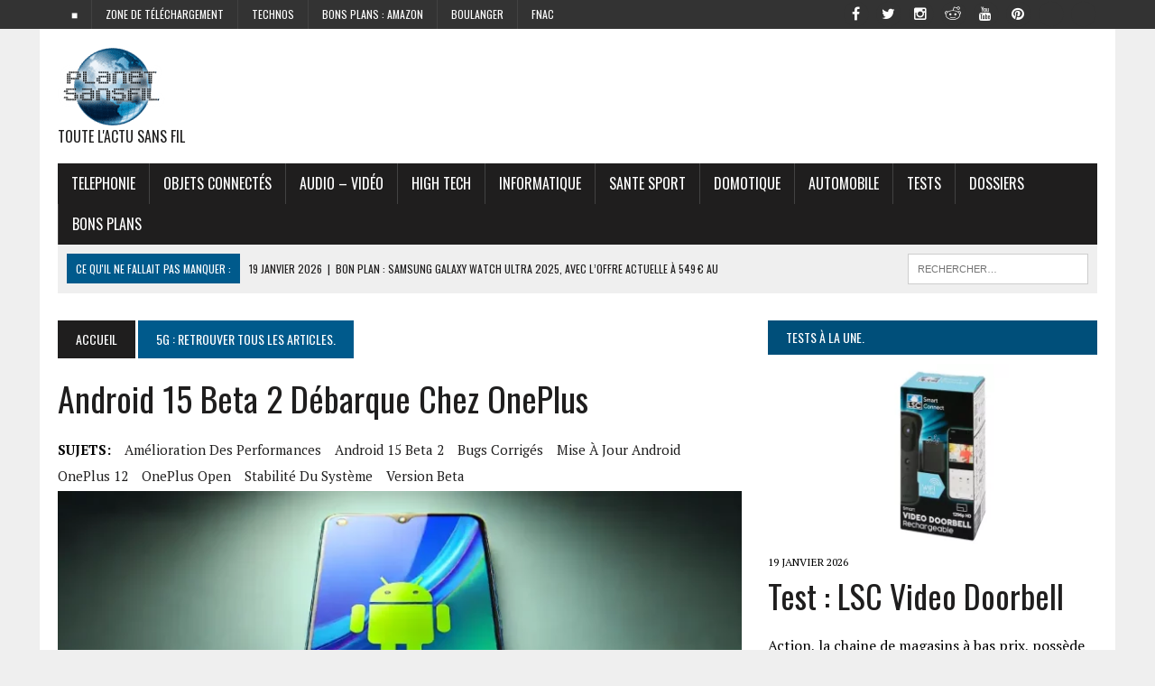

--- FILE ---
content_type: text/html; charset=UTF-8
request_url: https://www.planet-sansfil.com/telephonie/android-15-beta-2-2/
body_size: 33272
content:
<!DOCTYPE html>
<html class="no-js" lang="fr-FR" prefix="og: https://ogp.me/ns#">
<head>
<title>Android 15 Beta 2 débarque chez OnePlus -</title><style id="rocket-critical-css">ul{box-sizing:border-box}:root{--wp--preset--font-size--normal:16px;--wp--preset--font-size--huge:42px}.screen-reader-text{clip:rect(1px,1px,1px,1px);word-wrap:normal!important;border:0;-webkit-clip-path:inset(50%);clip-path:inset(50%);height:1px;margin:-1px;overflow:hidden;padding:0;position:absolute;width:1px}#cookie-law-info-bar{font-size:15px;margin:0 auto;padding:12px 10px;position:absolute;text-align:center;box-sizing:border-box;width:100%;z-index:9999;display:none;left:0px;font-weight:300;box-shadow:0 -1px 10px 0 rgba(172,171,171,0.3)}#cookie-law-info-again{font-size:10pt;margin:0;padding:5px 10px;text-align:center;z-index:9999;box-shadow:#161616 2px 2px 5px 2px}#cookie-law-info-bar span{vertical-align:middle}.cli-plugin-button,.cli-plugin-button:visited{display:inline-block;padding:9px 12px;color:#fff;text-decoration:none;position:relative;margin-left:5px;text-decoration:none}.cli-plugin-button,.cli-plugin-button:visited,.medium.cli-plugin-button,.medium.cli-plugin-button:visited{font-size:13px;font-weight:400;line-height:1}.cli-plugin-button{margin-top:5px}.cli-bar-popup{-moz-background-clip:padding;-webkit-background-clip:padding;background-clip:padding-box;-webkit-border-radius:30px;-moz-border-radius:30px;border-radius:30px;padding:20px}.cli-container-fluid{padding-right:15px;padding-left:15px;margin-right:auto;margin-left:auto}.cli-row{display:-ms-flexbox;display:flex;-ms-flex-wrap:wrap;flex-wrap:wrap;margin-right:-15px;margin-left:-15px}.cli-align-items-stretch{-ms-flex-align:stretch!important;align-items:stretch!important}.cli-px-0{padding-left:0;padding-right:0}.cli-btn{font-size:14px;display:inline-block;font-weight:400;text-align:center;white-space:nowrap;vertical-align:middle;border:1px solid transparent;padding:.5rem 1.25rem;line-height:1;border-radius:.25rem}.cli-modal-backdrop{position:fixed;top:0;right:0;bottom:0;left:0;z-index:1040;background-color:#000;display:none}.cli-modal-backdrop.cli-fade{opacity:0}.cli-modal a{text-decoration:none}.cli-modal .cli-modal-dialog{position:relative;width:auto;margin:.5rem;font-family:-apple-system,BlinkMacSystemFont,"Segoe UI",Roboto,"Helvetica Neue",Arial,sans-serif,"Apple Color Emoji","Segoe UI Emoji","Segoe UI Symbol";font-size:1rem;font-weight:400;line-height:1.5;color:#212529;text-align:left;display:-ms-flexbox;display:flex;-ms-flex-align:center;align-items:center;min-height:calc(100% - (.5rem * 2))}@media (min-width:576px){.cli-modal .cli-modal-dialog{max-width:500px;margin:1.75rem auto;min-height:calc(100% - (1.75rem * 2))}}@media (min-width:992px){.cli-modal .cli-modal-dialog{max-width:900px}}.cli-modal-content{position:relative;display:-ms-flexbox;display:flex;-ms-flex-direction:column;flex-direction:column;width:100%;background-color:#fff;background-clip:padding-box;border-radius:.3rem;outline:0}.cli-modal .cli-modal-close{position:absolute;right:10px;top:10px;z-index:1;padding:0;background-color:transparent!important;border:0;-webkit-appearance:none;font-size:1.5rem;font-weight:700;line-height:1;color:#000;text-shadow:0 1px 0 #fff}.cli-switch{display:inline-block;position:relative;min-height:1px;padding-left:70px;font-size:14px}.cli-switch input[type="checkbox"]{display:none}.cli-switch .cli-slider{background-color:#e3e1e8;height:24px;width:50px;bottom:0;left:0;position:absolute;right:0;top:0}.cli-switch .cli-slider:before{background-color:#fff;bottom:2px;content:"";height:20px;left:2px;position:absolute;width:20px}.cli-switch input:checked+.cli-slider{background-color:#00acad}.cli-switch input:checked+.cli-slider:before{transform:translateX(26px)}.cli-switch .cli-slider{border-radius:34px}.cli-switch .cli-slider:before{border-radius:50%}.cli-tab-content{background:#ffffff}.cli-tab-content{width:100%;padding:30px}@media (max-width:767px){.cli-tab-content{padding:30px 10px}}.cli-container-fluid{padding-right:15px;padding-left:15px;margin-right:auto;margin-left:auto}.cli-row{display:-ms-flexbox;display:flex;-ms-flex-wrap:wrap;flex-wrap:wrap;margin-right:-15px;margin-left:-15px}.cli-align-items-stretch{-ms-flex-align:stretch!important;align-items:stretch!important}.cli-px-0{padding-left:0;padding-right:0}.cli-btn{font-size:14px;display:inline-block;font-weight:400;text-align:center;white-space:nowrap;vertical-align:middle;border:1px solid transparent;padding:.5rem 1.25rem;line-height:1;border-radius:.25rem}.cli-modal-backdrop{position:fixed;top:0;right:0;bottom:0;left:0;z-index:1040;background-color:#000;-webkit-transform:scale(0);transform:scale(0)}.cli-modal-backdrop.cli-fade{opacity:0}.cli-modal{position:fixed;top:0;right:0;bottom:0;left:0;z-index:99999;transform:scale(0);overflow:hidden;outline:0;display:none}.cli-modal a{text-decoration:none}.cli-modal .cli-modal-dialog{position:relative;width:auto;margin:.5rem;font-family:inherit;font-size:1rem;font-weight:400;line-height:1.5;color:#212529;text-align:left;display:-ms-flexbox;display:flex;-ms-flex-align:center;align-items:center;min-height:calc(100% - (.5rem * 2))}@media (min-width:576px){.cli-modal .cli-modal-dialog{max-width:500px;margin:1.75rem auto;min-height:calc(100% - (1.75rem * 2))}}.cli-modal-content{position:relative;display:-ms-flexbox;display:flex;-ms-flex-direction:column;flex-direction:column;width:100%;background-color:#fff;background-clip:padding-box;border-radius:.2rem;box-sizing:border-box;outline:0}.cli-switch{display:inline-block;position:relative;min-height:1px;padding-left:38px;font-size:14px}.cli-switch input[type="checkbox"]{display:none}.cli-switch .cli-slider{background-color:#e3e1e8;height:20px;width:38px;bottom:0;left:0;position:absolute;right:0;top:0}.cli-switch .cli-slider:before{background-color:#fff;bottom:2px;content:"";height:15px;left:3px;position:absolute;width:15px}.cli-switch input:checked+.cli-slider{background-color:#61a229}.cli-switch input:checked+.cli-slider:before{transform:translateX(18px)}.cli-switch .cli-slider{border-radius:34px;font-size:0}.cli-switch .cli-slider:before{border-radius:50%}.cli-tab-content{background:#ffffff}.cli-tab-content{width:100%;padding:5px 30px 5px 5px;box-sizing:border-box}@media (max-width:767px){.cli-tab-content{padding:30px 10px}}.cli-tab-footer .cli-btn{background-color:#00acad;padding:10px 15px;text-decoration:none}.cli-tab-footer .wt-cli-privacy-accept-btn{background-color:#61a229;color:#ffffff;border-radius:0}.cli-tab-footer{width:100%;text-align:right;padding:20px 0}.cli-col-12{width:100%}.cli-tab-header{display:flex;justify-content:space-between}.cli-tab-header a:before{width:10px;height:2px;left:0;top:calc(50% - 1px)}.cli-tab-header a:after{width:2px;height:10px;left:4px;top:calc(50% - 5px);-webkit-transform:none;transform:none}.cli-tab-header a:before{width:7px;height:7px;border-right:1px solid #4a6e78;border-bottom:1px solid #4a6e78;content:" ";transform:rotate(-45deg);margin-right:10px}.cli-tab-header a.cli-nav-link{position:relative;display:flex;align-items:center;font-size:14px;color:#000;text-transform:capitalize}.cli-tab-header{border-radius:5px;padding:12px 15px;background-color:#f2f2f2}.cli-modal .cli-modal-close{position:absolute;right:0;top:0;z-index:1;-webkit-appearance:none;width:40px;height:40px;padding:0;border-radius:50%;padding:10px;background:transparent;border:none;min-width:40px}.cli-tab-container h4{font-family:inherit;font-size:16px;margin-bottom:15px;margin:10px 0}#cliSettingsPopup .cli-tab-section-container{padding-top:12px}.cli-privacy-content-text{font-size:14px;line-height:1.4;margin-top:0;padding:0;color:#000}.cli-tab-content{display:none}.cli-tab-section .cli-tab-content{padding:10px 20px 5px 20px}.cli-tab-section{margin-top:5px}@media (min-width:992px){.cli-modal .cli-modal-dialog{max-width:645px}}.cli-switch .cli-slider:after{content:attr(data-cli-disable);position:absolute;right:50px;color:#000;font-size:12px;text-align:right;min-width:80px}.cli-switch input:checked+.cli-slider:after{content:attr(data-cli-enable)}.cli-privacy-overview:not(.cli-collapsed) .cli-privacy-content{max-height:60px;overflow:hidden}a.cli-privacy-readmore{font-size:12px;margin-top:12px;display:inline-block;padding-bottom:0;color:#000;text-decoration:underline}.cli-modal-footer{position:relative}a.cli-privacy-readmore:before{content:attr(data-readmore-text)}.cli-modal-close svg{fill:#000}.cli-tab-container .cli-row{max-height:500px;overflow-y:auto}.wt-cli-sr-only{display:none;font-size:16px}.cli-bar-container{float:none;margin:0 auto;display:-webkit-box;display:-moz-box;display:-ms-flexbox;display:-webkit-flex;display:flex;justify-content:space-between;-webkit-box-align:center;-moz-box-align:center;-ms-flex-align:center;-webkit-align-items:center;align-items:center}.cli-bar-btn_container{margin-left:20px;display:-webkit-box;display:-moz-box;display:-ms-flexbox;display:-webkit-flex;display:flex;-webkit-box-align:center;-moz-box-align:center;-ms-flex-align:center;-webkit-align-items:center;align-items:center;flex-wrap:nowrap}.cli-bar-btn_container a{white-space:nowrap}.cli-style-v2{font-size:11pt;line-height:18px;font-weight:normal}.cli-style-v2 .cli-bar-message{width:70%;text-align:left}.cli-style-v2 .cli-bar-btn_container .cli_action_button,.cli-style-v2 .cli-bar-btn_container .cli_settings_button{margin-left:5px}.cli-style-v2 .cli-bar-btn_container .cli-plugin-button{margin-top:5px;margin-bottom:5px}@media (max-width:985px){.cli-style-v2 .cli-bar-message{width:100%}.cli-style-v2.cli-bar-container{justify-content:left;flex-wrap:wrap}.cli-style-v2 .cli-bar-btn_container{margin-left:0px;margin-top:10px}}.wt-cli-privacy-overview-actions{padding-bottom:0}@media only screen and (max-width:479px) and (min-width:320px){.cli-style-v2 .cli-bar-btn_container{flex-wrap:wrap}}.wt-cli-cookie-description{font-size:14px;line-height:1.4;margin-top:0;padding:0;color:#000}html,body,div,span,iframe,h1,h2,h3,h4,p,a,img,ins,i,ul,li,form,label,article,aside,header,nav,section{margin:0;padding:0;border:0;font-size:100%;font:inherit;vertical-align:baseline}article,aside,header,nav,section{display:block}ul{list-style:none}html{font-size:100%;-ms-text-size-adjust:none;-webkit-text-size-adjust:none}body{font-family:"PT Serif",Georgia,Times,"Times New Roman",serif;font-size:16px;font-size:1.0rem;line-height:1.6;word-wrap:break-word;background:#efefef}#mh-wrapper{width:90%;max-width:1180px;margin:0 auto;padding:0 20px 20px;overflow:hidden;background:#fff}.wrapper-inner{width:90%;max-width:1180px;margin:0 auto}#main-content{display:block;width:65.83%}.mh-sidebar{display:block;float:left;width:31.66%}.mh-right-sb #main-content{float:left;margin-right:2.5%}.mh-section{clear:both;padding:0;margin:0}.mh-separator{margin-bottom:20px;padding-bottom:10px;border:0;border-bottom:1px dotted #cdcdcd}.clearfix{display:block}.clearfix:after{content:".";display:block;clear:both;visibility:hidden;line-height:0;height:0;margin:0;padding:0}h1{font-size:36px;font-size:2.25rem}h2{font-size:28px;font-size:1.75rem}h3{font-size:24px;font-size:1.5rem}h4{font-size:20px;font-size:1.25rem}h1,h2,h3,h4{line-height:1.3;font-weight:400;color:#1f1e1e}i{font-style:italic}a{text-decoration:none;color:#1f1e1e}.header-nav,.header-sub,h1,h2,h3,h4,.breadcrumb,.menu-item,.button{font-family:'Oswald',Helvetica,Arial,sans-serif}.mh-col{display:block;float:left;margin-left:2.5%}.mh-col:first-child{margin-left:0}.mh-group:before,.mh-group:after{content:"";display:table}.mh-group:after{clear:both}.mh-2-3{width:65.83%}.mh-1-3{width:31.66%}.header-top{background:#333;line-height:1}.mh-header{margin-bottom:30px}.header-wrap{padding:20px 0}.logo-tagline{font-size:16px;font-size:1.0rem;text-transform:uppercase}.header-sub{display:block;padding:10px;text-transform:uppercase;overflow:hidden;background:#efefef}.header-search{float:right}.news-ticker{height:33px;font-size:12px;line-height:33px;overflow:hidden}.ticker-title{float:left;color:#fff;padding:0 10px;background:#005a8c}.ticker-item{display:block;padding:0 10px;overflow:hidden}.ticker-item-separator{margin:0 3px}.header-nav{float:left;width:50%;font-size:12px;font-size:0.75rem;text-transform:uppercase}.header-nav li{float:left;position:relative;border-left:1px solid #424242}.header-nav li:first-child{border:none}.header-nav li a{display:block;color:#fff;padding:10px 15px;padding:0.625rem 0.9375rem;text-decoration:none}.header-nav ul ul{display:none;position:absolute}.header-nav ul ul li{width:13em;border:none}.main-nav{background:#1f1e1e;text-transform:uppercase}.main-nav li{float:left;position:relative;border-left:1px solid #424242}.main-nav li:first-child{border:none}.main-nav li a{display:block;color:#fff;padding:10px 15px;padding:0.625rem 0.9375rem;text-decoration:none}.main-nav ul ul{display:none;position:absolute;font-size:12px;font-size:0.75rem}.main-nav ul ul li{width:13em;border:none}.social-nav{float:right;width:50%;overflow:hidden}.social-nav .screen-reader-text{position:absolute;top:-9999rem;left:-9999rem}.social-nav .fa-stack{font-size:16px;font-size:1rem}.social-nav .fa-mh-social{color:#fff}.social-nav a{color:#333}.social-nav ul{list-style-type:none;margin:0;text-align:right}.social-nav ul li{display:inline-block}.social-nav li a[href*="facebook.com"] .fa-mh-social:before{content:'\f09a'}.social-nav li a[href*="instagram.com"] .fa-mh-social:before{content:'\f16d'}.social-nav li a[href*="pinterest.com"] .fa-mh-social:before{content:'\f0d2'}.social-nav li a[href*="reddit.com"] .fa-mh-social:before{content:'\f1a1'}.social-nav li a[href*="twitter.com"] .fa-mh-social:before{content:'\f099'}.social-nav li a[href*="youtube.com"] .fa-mh-social:before{content:'\f167'}.breadcrumb{font-size:14px;font-size:0.875rem;margin-bottom:20px;text-transform:uppercase}.breadcrumb a{display:inline-block;color:#fff;padding:10px 20px;background:#005a8c}.breadcrumb .bc-home{background:#1f1e1e}.entry-title{font-size:38px;font-size:2.375rem;margin-bottom:20px;text-transform:capitalize}.entry-thumbnail{margin-bottom:20px}.entry-meta{font-size:12px;font-size:0.75rem;margin-bottom:5px;text-transform:uppercase}.entry-tags{display:block;overflow:hidden;font-size:15px;font-size:0.9375rem}.entry-tags span{font-weight:900;margin-right:15px}.entry-tags a{display:inline-block;margin:0 15px 5px 0;text-transform:capitalize}.content-grid-separator{display:none}#cancel-comment-reply-link{margin-left:20px;font-size:12px;font-size:0.75rem;font-weight:400;background:#ccc;padding:5px;padding:0.3125rem;color:#fff}input{font-size:12px;font-size:0.75rem;padding:5px;padding:0.3125rem;border:1px solid #d7d8d8}input[type=submit]{color:#fff;padding:14px;background:#005a8c;display:inline-block;border:0;-webkit-appearance:none;-webkit-border-radius:0;border-radius:0}img{max-width:100%;width:auto\9;height:auto;vertical-align:bottom}.search-form{float:right}.search-form input{min-width:200px;font-size:11px;line-height:1;color:#1f1e1e;text-transform:uppercase}.search-form .search-submit{display:none}.search-form .screen-reader-text{position:absolute;left:-9999px;overflow:hidden}.search-form .search-field{background:#fff;border:1px solid #cdcdcd;margin:0;padding:10px;position:relative;-webkit-appearance:none;-webkit-border-radius:0;border-radius:0}.button{display:block}.button span{font-size:14px;font-size:0.875rem;color:#fff;background:#005a8c;padding:15px;margin:15px 0 10px 0;text-transform:uppercase;display:inline-block}.sb-widget{margin-bottom:30px;margin-bottom:1.875rem;overflow:hidden}.widget-title{font-size:14px;font-size:0.875rem;font-weight:400;color:#fff;background:#004f7a;padding:10px 0;margin-bottom:10px;text-transform:uppercase;overflow:hidden}.widget-title a{color:#fff}.widget-title span{padding:20px;background:#004f7a}.mh-cp-widget .mh-separator:last-child{margin-bottom:0}.cp-thumb-xl{margin-bottom:5px}.cp-title-xl{font-size:36px;font-size:2.25rem}.cp-excerpt-xl{margin-top:20px}.header-ad .textwidget{text-align:right}@media only screen and (max-width:980px){#mh-wrapper,.wrapper-inner{max-width:777px}.header-ad .textwidget{text-align:center;margin-top:20px}.logo-wrap{text-align:center}.mh-right-sb #main-content,.mh-col{margin:0}#main-content,.mh-sidebar,.mh-2-3,.mh-1-3{width:100%}.news-ticker{width:65.83%}.header-search{width:31.66%}.mh-sidebar .cp-thumb-xl{text-align:center;background:#efefef}}@media only screen and (max-width:767px){.news-ticker{display:none}.header-search{width:100%}.search-form{float:none;margin:0 auto;text-align:center}.search-form input{width:90%;max-width:300px}.mh-cp-widget .cp-thumb-xl{text-align:center;background:#efefef}.content-grid-separator{display:block}.content-grid-separator{padding:0}}@media only screen and (max-width:580px){#mh-wrapper,.wrapper-inner{width:85%}.header-nav,.social-nav{float:none;width:100%;margin:0}.header-nav ul{display:table;margin:0 auto}.social-nav ul{text-align:center}}@media only screen and (max-width:420px){#mh-wrapper,.wrapper-inner{min-width:160px}.header-ad .textwidget{margin-top:10px}.logo-tagline{font-size:12px;font-size:0.75rem;margin-bottom:10px}}</style><link rel="preload" href="https://www.planet-sansfil.com/wp-content/cache/min/1/e246040eba2dbb8f81dec1101756b505.css" data-rocket-async="style" as="style" onload="this.onload=null;this.rel='stylesheet'" data-minify="1" />
	
	<!-- 9334f2e7821f9f71 -->
	<!-- code pour Rocketinks -->
	
	<meta name="publisuites-verify-code" content="aHR0cHM6Ly93d3cucGxhbmV0LXNhbnNmaWwuY29t" />
	
	
<meta http-equiv="refresh" content="3000">
<meta charset="UTF-8">

<meta name="viewport" content="width=device-width, initial-scale=1.0">

<link rel="profile" href="http://gmpg.org/xfn/11" />
<link rel="pingback" href="https://www.planet-sansfil.com/xmlrpc.php" />
<meta name="p:domain_verify" content="f37e912255579692401882b943a7e887"/>  <!pinterest validate>
	<style>img:is([sizes="auto" i], [sizes^="auto," i]) { contain-intrinsic-size: 3000px 1500px }</style>
	
<!-- Open Graph Meta Tags generated by Blog2Social 873 - https://www.blog2social.com -->
<meta property="og:title" content="Android 15 Beta 2 débarque chez OnePlus"/>
<meta property="og:description" content="OnePlus enrichit sa gamme en lançant la version Beta 2 d&#039;Android 15 pour ses smartphones phares, le OnePlus 12 et le OnePlus Open.  OnePlus, fabricant de sm"/>
<meta property="og:url" content="/telephonie/android-15-beta-2-2/"/>
<meta property="og:image:alt" content="Android 15 Beta 2 OnePlus"/>
<meta property="og:image" content="https://www.planet-sansfil.com/wp-content/uploads/2024/06/Android-15-Beta-2-OnePlus.webp"/>
<meta property="og:image:width" content="920" />
<meta property="og:image:height" content="518" />
<meta property="og:type" content="article"/>
<meta property="og:article:published_time" content="2024-07-01 10:25:31"/>
<meta property="og:article:modified_time" content="2024-06-30 20:45:42"/>
<meta property="og:article:tag" content="amélioration des performances"/>
<meta property="og:article:tag" content="Android 15 Beta 2"/>
<meta property="og:article:tag" content="bugs corrigés"/>
<meta property="og:article:tag" content="mise à jour Android"/>
<meta property="og:article:tag" content="OnePlus 12"/>
<meta property="og:article:tag" content="OnePlus Open"/>
<meta property="og:article:tag" content="stabilité du système"/>
<meta property="og:article:tag" content="version Beta"/>
<!-- Open Graph Meta Tags generated by Blog2Social 873 - https://www.blog2social.com -->

<!-- Twitter Card generated by Blog2Social 873 - https://www.blog2social.com -->
<meta name="twitter:card" content="summary">
<meta name="twitter:title" content="Android 15 Beta 2 débarque chez OnePlus"/>
<meta name="twitter:description" content="OnePlus enrichit sa gamme en lançant la version Beta 2 d&#039;Android 15 pour ses smartphones phares, le OnePlus 12 et le OnePlus Open.  OnePlus, fabricant de sm"/>
<meta name="twitter:image" content="https://www.planet-sansfil.com/wp-content/uploads/2024/06/Android-15-Beta-2-OnePlus.webp"/>
<meta name="twitter:image:alt" content="Android 15 Beta 2 OnePlus"/>
<!-- Twitter Card generated by Blog2Social 873 - https://www.blog2social.com -->
<meta name="author" content="David Peruch"/>

<!-- Optimisation des moteurs de recherche par Rank Math PRO - https://rankmath.com/ -->
<meta name="description" content="Android 15 Beta 2 introduit plusieurs améliorations pour les utilisateurs des OnePlus 12 et OnePlus Open. Cette mise à jour améliore la stabilité du système"/>
<meta name="robots" content="follow, index, max-snippet:-1, max-video-preview:-1, max-image-preview:large"/>
<link rel="canonical" href="https://www.planet-sansfil.com/telephonie/android-15-beta-2-2/" />
<meta property="og:locale" content="fr_FR" />
<meta property="og:type" content="article" />
<meta property="og:title" content="Android 15 Beta 2 débarque chez OnePlus -" />
<meta property="og:description" content="Android 15 Beta 2 introduit plusieurs améliorations pour les utilisateurs des OnePlus 12 et OnePlus Open. Cette mise à jour améliore la stabilité du système" />
<meta property="og:url" content="https://www.planet-sansfil.com/telephonie/android-15-beta-2-2/" />
<meta property="og:site_name" content="Planet Sans fil" />
<meta property="article:publisher" content="https://www.facebook.com/planetsansfilpage/" />
<meta property="article:tag" content="amélioration des performances" />
<meta property="article:tag" content="Android 15 Beta 2" />
<meta property="article:tag" content="bugs corrigés" />
<meta property="article:tag" content="mise à jour Android" />
<meta property="article:tag" content="OnePlus 12" />
<meta property="article:tag" content="OnePlus Open" />
<meta property="article:tag" content="stabilité du système" />
<meta property="article:tag" content="version Beta" />
<meta property="article:section" content="5G : Retrouver tous les articles." />
<meta property="og:image" content="https://www.planet-sansfil.com/wp-content/uploads/2024/06/Android-15-Beta-2-OnePlus.webp" />
<meta property="og:image:secure_url" content="https://www.planet-sansfil.com/wp-content/uploads/2024/06/Android-15-Beta-2-OnePlus.webp" />
<meta property="og:image:width" content="920" />
<meta property="og:image:height" content="518" />
<meta property="og:image:alt" content="Android 15 Beta 2 OnePlus" />
<meta property="og:image:type" content="image/webp" />
<meta property="article:published_time" content="2024-07-01T10:25:31+01:00" />
<meta name="twitter:card" content="summary_large_image" />
<meta name="twitter:title" content="Android 15 Beta 2 débarque chez OnePlus -" />
<meta name="twitter:description" content="Android 15 Beta 2 introduit plusieurs améliorations pour les utilisateurs des OnePlus 12 et OnePlus Open. Cette mise à jour améliore la stabilité du système" />
<meta name="twitter:site" content="@planetsansfil" />
<meta name="twitter:creator" content="@planetsansfil" />
<meta name="twitter:image" content="https://www.planet-sansfil.com/wp-content/uploads/2024/06/Android-15-Beta-2-OnePlus.webp" />
<meta name="twitter:label1" content="Écrit par" />
<meta name="twitter:data1" content="David Peruch" />
<meta name="twitter:label2" content="Temps de lecture" />
<meta name="twitter:data2" content="2 minutes" />
<script type="application/ld+json" class="rank-math-schema-pro">{"@context":"https://schema.org","@graph":[{"@type":["Organization"],"@id":"https://www.planet-sansfil.com/#organization","name":"Planet Sans fil","url":"https://www.planet-sansfil.com","sameAs":["https://www.facebook.com/planetsansfilpage/","https://twitter.com/planetsansfil"],"logo":{"@type":"ImageObject","@id":"https://www.planet-sansfil.com/#logo","url":"https://www.planet-sansfil.com/wp-content/uploads/2016/05/cropped-PSF-Logo-King-Size-e1425030705406.png","contentUrl":"https://www.planet-sansfil.com/wp-content/uploads/2016/05/cropped-PSF-Logo-King-Size-e1425030705406.png","caption":"Planet Sans fil","inLanguage":"fr-FR","width":"120","height":"89"}},{"@type":"WebSite","@id":"https://www.planet-sansfil.com/#website","url":"https://www.planet-sansfil.com","name":"Planet Sans fil","alternateName":"PSF","publisher":{"@id":"https://www.planet-sansfil.com/#organization"},"inLanguage":"fr-FR"},{"@type":"ImageObject","@id":"https://www.planet-sansfil.com/wp-content/uploads/2024/06/Android-15-Beta-2-OnePlus.webp","url":"https://www.planet-sansfil.com/wp-content/uploads/2024/06/Android-15-Beta-2-OnePlus.webp","width":"920","height":"518","caption":"Android 15 Beta 2 OnePlus","inLanguage":"fr-FR"},{"@type":"WebPage","@id":"https://www.planet-sansfil.com/telephonie/android-15-beta-2-2/#webpage","url":"https://www.planet-sansfil.com/telephonie/android-15-beta-2-2/","name":"Android 15 Beta 2 d\u00e9barque chez OnePlus -","datePublished":"2024-07-01T10:25:31+01:00","dateModified":"2024-07-01T10:25:31+01:00","isPartOf":{"@id":"https://www.planet-sansfil.com/#website"},"primaryImageOfPage":{"@id":"https://www.planet-sansfil.com/wp-content/uploads/2024/06/Android-15-Beta-2-OnePlus.webp"},"inLanguage":"fr-FR"},{"@type":"Person","@id":"https://www.planet-sansfil.com/author/david-peruch/","name":"David Peruch","url":"https://www.planet-sansfil.com/author/david-peruch/","image":{"@type":"ImageObject","@id":"https://secure.gravatar.com/avatar/b3f1ce1981a7c5f1243603c3d57d474b5cba081042ee24d664b05470f379692d?s=96&amp;d=mm&amp;r=g","url":"https://secure.gravatar.com/avatar/b3f1ce1981a7c5f1243603c3d57d474b5cba081042ee24d664b05470f379692d?s=96&amp;d=mm&amp;r=g","caption":"David Peruch","inLanguage":"fr-FR"},"worksFor":{"@id":"https://www.planet-sansfil.com/#organization"}},{"@type":"NewsArticle","headline":"Android 15 Beta 2 d\u00e9barque chez OnePlus -","keywords":"Android 15 Beta 2","datePublished":"2024-07-01T10:25:31+01:00","dateModified":"2024-07-01T10:25:31+01:00","author":{"@id":"https://www.planet-sansfil.com/author/david-peruch/","name":"David Peruch"},"publisher":{"@id":"https://www.planet-sansfil.com/#organization"},"description":"Android 15 Beta 2\u00a0introduit plusieurs am\u00e9liorations pour les utilisateurs des OnePlus 12 et OnePlus Open. Cette mise \u00e0 jour am\u00e9liore la stabilit\u00e9 du syst\u00e8me","copyrightYear":"2024","copyrightHolder":{"@id":"https://www.planet-sansfil.com/#organization"},"name":"Android 15 Beta 2 d\u00e9barque chez OnePlus -","@id":"https://www.planet-sansfil.com/telephonie/android-15-beta-2-2/#richSnippet","isPartOf":{"@id":"https://www.planet-sansfil.com/telephonie/android-15-beta-2-2/#webpage"},"image":{"@id":"https://www.planet-sansfil.com/wp-content/uploads/2024/06/Android-15-Beta-2-OnePlus.webp"},"inLanguage":"fr-FR","mainEntityOfPage":{"@id":"https://www.planet-sansfil.com/telephonie/android-15-beta-2-2/#webpage"}}]}</script>
<!-- /Extension Rank Math WordPress SEO -->

<link rel='dns-prefetch' href='//maxcdn.bootstrapcdn.com' />
<link rel='dns-prefetch' href='//fonts.googleapis.com' />
<link href='https://fonts.gstatic.com' crossorigin rel='preconnect' />
<link rel="alternate" type="application/rss+xml" title=" &raquo; Flux" href="https://www.planet-sansfil.com/feed/" />
<link rel="alternate" type="application/rss+xml" title=" &raquo; Flux des commentaires" href="https://www.planet-sansfil.com/comments/feed/" />
<link rel="alternate" type="application/rss+xml" title=" &raquo; Android 15 Beta 2 débarque chez OnePlus Flux des commentaires" href="https://www.planet-sansfil.com/telephonie/android-15-beta-2-2/feed/" />
<style id='wp-emoji-styles-inline-css' type='text/css'>

	img.wp-smiley, img.emoji {
		display: inline !important;
		border: none !important;
		box-shadow: none !important;
		height: 1em !important;
		width: 1em !important;
		margin: 0 0.07em !important;
		vertical-align: -0.1em !important;
		background: none !important;
		padding: 0 !important;
	}
</style>

<style id='classic-theme-styles-inline-css' type='text/css'>
/*! This file is auto-generated */
.wp-block-button__link{color:#fff;background-color:#32373c;border-radius:9999px;box-shadow:none;text-decoration:none;padding:calc(.667em + 2px) calc(1.333em + 2px);font-size:1.125em}.wp-block-file__button{background:#32373c;color:#fff;text-decoration:none}
</style>
<style id='global-styles-inline-css' type='text/css'>
:root{--wp--preset--aspect-ratio--square: 1;--wp--preset--aspect-ratio--4-3: 4/3;--wp--preset--aspect-ratio--3-4: 3/4;--wp--preset--aspect-ratio--3-2: 3/2;--wp--preset--aspect-ratio--2-3: 2/3;--wp--preset--aspect-ratio--16-9: 16/9;--wp--preset--aspect-ratio--9-16: 9/16;--wp--preset--color--black: #000000;--wp--preset--color--cyan-bluish-gray: #abb8c3;--wp--preset--color--white: #ffffff;--wp--preset--color--pale-pink: #f78da7;--wp--preset--color--vivid-red: #cf2e2e;--wp--preset--color--luminous-vivid-orange: #ff6900;--wp--preset--color--luminous-vivid-amber: #fcb900;--wp--preset--color--light-green-cyan: #7bdcb5;--wp--preset--color--vivid-green-cyan: #00d084;--wp--preset--color--pale-cyan-blue: #8ed1fc;--wp--preset--color--vivid-cyan-blue: #0693e3;--wp--preset--color--vivid-purple: #9b51e0;--wp--preset--gradient--vivid-cyan-blue-to-vivid-purple: linear-gradient(135deg,rgba(6,147,227,1) 0%,rgb(155,81,224) 100%);--wp--preset--gradient--light-green-cyan-to-vivid-green-cyan: linear-gradient(135deg,rgb(122,220,180) 0%,rgb(0,208,130) 100%);--wp--preset--gradient--luminous-vivid-amber-to-luminous-vivid-orange: linear-gradient(135deg,rgba(252,185,0,1) 0%,rgba(255,105,0,1) 100%);--wp--preset--gradient--luminous-vivid-orange-to-vivid-red: linear-gradient(135deg,rgba(255,105,0,1) 0%,rgb(207,46,46) 100%);--wp--preset--gradient--very-light-gray-to-cyan-bluish-gray: linear-gradient(135deg,rgb(238,238,238) 0%,rgb(169,184,195) 100%);--wp--preset--gradient--cool-to-warm-spectrum: linear-gradient(135deg,rgb(74,234,220) 0%,rgb(151,120,209) 20%,rgb(207,42,186) 40%,rgb(238,44,130) 60%,rgb(251,105,98) 80%,rgb(254,248,76) 100%);--wp--preset--gradient--blush-light-purple: linear-gradient(135deg,rgb(255,206,236) 0%,rgb(152,150,240) 100%);--wp--preset--gradient--blush-bordeaux: linear-gradient(135deg,rgb(254,205,165) 0%,rgb(254,45,45) 50%,rgb(107,0,62) 100%);--wp--preset--gradient--luminous-dusk: linear-gradient(135deg,rgb(255,203,112) 0%,rgb(199,81,192) 50%,rgb(65,88,208) 100%);--wp--preset--gradient--pale-ocean: linear-gradient(135deg,rgb(255,245,203) 0%,rgb(182,227,212) 50%,rgb(51,167,181) 100%);--wp--preset--gradient--electric-grass: linear-gradient(135deg,rgb(202,248,128) 0%,rgb(113,206,126) 100%);--wp--preset--gradient--midnight: linear-gradient(135deg,rgb(2,3,129) 0%,rgb(40,116,252) 100%);--wp--preset--font-size--small: 13px;--wp--preset--font-size--medium: 20px;--wp--preset--font-size--large: 36px;--wp--preset--font-size--x-large: 42px;--wp--preset--spacing--20: 0.44rem;--wp--preset--spacing--30: 0.67rem;--wp--preset--spacing--40: 1rem;--wp--preset--spacing--50: 1.5rem;--wp--preset--spacing--60: 2.25rem;--wp--preset--spacing--70: 3.38rem;--wp--preset--spacing--80: 5.06rem;--wp--preset--shadow--natural: 6px 6px 9px rgba(0, 0, 0, 0.2);--wp--preset--shadow--deep: 12px 12px 50px rgba(0, 0, 0, 0.4);--wp--preset--shadow--sharp: 6px 6px 0px rgba(0, 0, 0, 0.2);--wp--preset--shadow--outlined: 6px 6px 0px -3px rgba(255, 255, 255, 1), 6px 6px rgba(0, 0, 0, 1);--wp--preset--shadow--crisp: 6px 6px 0px rgba(0, 0, 0, 1);}:where(.is-layout-flex){gap: 0.5em;}:where(.is-layout-grid){gap: 0.5em;}body .is-layout-flex{display: flex;}.is-layout-flex{flex-wrap: wrap;align-items: center;}.is-layout-flex > :is(*, div){margin: 0;}body .is-layout-grid{display: grid;}.is-layout-grid > :is(*, div){margin: 0;}:where(.wp-block-columns.is-layout-flex){gap: 2em;}:where(.wp-block-columns.is-layout-grid){gap: 2em;}:where(.wp-block-post-template.is-layout-flex){gap: 1.25em;}:where(.wp-block-post-template.is-layout-grid){gap: 1.25em;}.has-black-color{color: var(--wp--preset--color--black) !important;}.has-cyan-bluish-gray-color{color: var(--wp--preset--color--cyan-bluish-gray) !important;}.has-white-color{color: var(--wp--preset--color--white) !important;}.has-pale-pink-color{color: var(--wp--preset--color--pale-pink) !important;}.has-vivid-red-color{color: var(--wp--preset--color--vivid-red) !important;}.has-luminous-vivid-orange-color{color: var(--wp--preset--color--luminous-vivid-orange) !important;}.has-luminous-vivid-amber-color{color: var(--wp--preset--color--luminous-vivid-amber) !important;}.has-light-green-cyan-color{color: var(--wp--preset--color--light-green-cyan) !important;}.has-vivid-green-cyan-color{color: var(--wp--preset--color--vivid-green-cyan) !important;}.has-pale-cyan-blue-color{color: var(--wp--preset--color--pale-cyan-blue) !important;}.has-vivid-cyan-blue-color{color: var(--wp--preset--color--vivid-cyan-blue) !important;}.has-vivid-purple-color{color: var(--wp--preset--color--vivid-purple) !important;}.has-black-background-color{background-color: var(--wp--preset--color--black) !important;}.has-cyan-bluish-gray-background-color{background-color: var(--wp--preset--color--cyan-bluish-gray) !important;}.has-white-background-color{background-color: var(--wp--preset--color--white) !important;}.has-pale-pink-background-color{background-color: var(--wp--preset--color--pale-pink) !important;}.has-vivid-red-background-color{background-color: var(--wp--preset--color--vivid-red) !important;}.has-luminous-vivid-orange-background-color{background-color: var(--wp--preset--color--luminous-vivid-orange) !important;}.has-luminous-vivid-amber-background-color{background-color: var(--wp--preset--color--luminous-vivid-amber) !important;}.has-light-green-cyan-background-color{background-color: var(--wp--preset--color--light-green-cyan) !important;}.has-vivid-green-cyan-background-color{background-color: var(--wp--preset--color--vivid-green-cyan) !important;}.has-pale-cyan-blue-background-color{background-color: var(--wp--preset--color--pale-cyan-blue) !important;}.has-vivid-cyan-blue-background-color{background-color: var(--wp--preset--color--vivid-cyan-blue) !important;}.has-vivid-purple-background-color{background-color: var(--wp--preset--color--vivid-purple) !important;}.has-black-border-color{border-color: var(--wp--preset--color--black) !important;}.has-cyan-bluish-gray-border-color{border-color: var(--wp--preset--color--cyan-bluish-gray) !important;}.has-white-border-color{border-color: var(--wp--preset--color--white) !important;}.has-pale-pink-border-color{border-color: var(--wp--preset--color--pale-pink) !important;}.has-vivid-red-border-color{border-color: var(--wp--preset--color--vivid-red) !important;}.has-luminous-vivid-orange-border-color{border-color: var(--wp--preset--color--luminous-vivid-orange) !important;}.has-luminous-vivid-amber-border-color{border-color: var(--wp--preset--color--luminous-vivid-amber) !important;}.has-light-green-cyan-border-color{border-color: var(--wp--preset--color--light-green-cyan) !important;}.has-vivid-green-cyan-border-color{border-color: var(--wp--preset--color--vivid-green-cyan) !important;}.has-pale-cyan-blue-border-color{border-color: var(--wp--preset--color--pale-cyan-blue) !important;}.has-vivid-cyan-blue-border-color{border-color: var(--wp--preset--color--vivid-cyan-blue) !important;}.has-vivid-purple-border-color{border-color: var(--wp--preset--color--vivid-purple) !important;}.has-vivid-cyan-blue-to-vivid-purple-gradient-background{background: var(--wp--preset--gradient--vivid-cyan-blue-to-vivid-purple) !important;}.has-light-green-cyan-to-vivid-green-cyan-gradient-background{background: var(--wp--preset--gradient--light-green-cyan-to-vivid-green-cyan) !important;}.has-luminous-vivid-amber-to-luminous-vivid-orange-gradient-background{background: var(--wp--preset--gradient--luminous-vivid-amber-to-luminous-vivid-orange) !important;}.has-luminous-vivid-orange-to-vivid-red-gradient-background{background: var(--wp--preset--gradient--luminous-vivid-orange-to-vivid-red) !important;}.has-very-light-gray-to-cyan-bluish-gray-gradient-background{background: var(--wp--preset--gradient--very-light-gray-to-cyan-bluish-gray) !important;}.has-cool-to-warm-spectrum-gradient-background{background: var(--wp--preset--gradient--cool-to-warm-spectrum) !important;}.has-blush-light-purple-gradient-background{background: var(--wp--preset--gradient--blush-light-purple) !important;}.has-blush-bordeaux-gradient-background{background: var(--wp--preset--gradient--blush-bordeaux) !important;}.has-luminous-dusk-gradient-background{background: var(--wp--preset--gradient--luminous-dusk) !important;}.has-pale-ocean-gradient-background{background: var(--wp--preset--gradient--pale-ocean) !important;}.has-electric-grass-gradient-background{background: var(--wp--preset--gradient--electric-grass) !important;}.has-midnight-gradient-background{background: var(--wp--preset--gradient--midnight) !important;}.has-small-font-size{font-size: var(--wp--preset--font-size--small) !important;}.has-medium-font-size{font-size: var(--wp--preset--font-size--medium) !important;}.has-large-font-size{font-size: var(--wp--preset--font-size--large) !important;}.has-x-large-font-size{font-size: var(--wp--preset--font-size--x-large) !important;}
:where(.wp-block-post-template.is-layout-flex){gap: 1.25em;}:where(.wp-block-post-template.is-layout-grid){gap: 1.25em;}
:where(.wp-block-columns.is-layout-flex){gap: 2em;}:where(.wp-block-columns.is-layout-grid){gap: 2em;}
:root :where(.wp-block-pullquote){font-size: 1.5em;line-height: 1.6;}
</style>








<style id='ez-toc-inline-css' type='text/css'>
div#ez-toc-container .ez-toc-title {font-size: 120%;}div#ez-toc-container .ez-toc-title {font-weight: 500;}div#ez-toc-container ul li , div#ez-toc-container ul li a {font-size: 95%;}div#ez-toc-container ul li , div#ez-toc-container ul li a {font-weight: 500;}div#ez-toc-container nav ul ul li {font-size: 90%;}div#ez-toc-container {background: #fff;border: 1px solid #ddd;}div#ez-toc-container p.ez-toc-title , #ez-toc-container .ez_toc_custom_title_icon , #ez-toc-container .ez_toc_custom_toc_icon {color: #999;}div#ez-toc-container ul.ez-toc-list a {color: #428bca;}div#ez-toc-container ul.ez-toc-list a:hover {color: #2a6496;}div#ez-toc-container ul.ez-toc-list a:visited {color: #428bca;}.ez-toc-counter nav ul li a::before {color: ;}.ez-toc-box-title {font-weight: bold; margin-bottom: 10px; text-align: center; text-transform: uppercase; letter-spacing: 1px; color: #666; padding-bottom: 5px;position:absolute;top:-4%;left:5%;background-color: inherit;transition: top 0.3s ease;}.ez-toc-box-title.toc-closed {top:-25%;}
.ez-toc-container-direction {direction: ltr;}.ez-toc-counter ul{counter-reset: item ;}.ez-toc-counter nav ul li a::before {content: counters(item, '.', decimal) '. ';display: inline-block;counter-increment: item;flex-grow: 0;flex-shrink: 0;margin-right: .2em; float: left; }.ez-toc-widget-direction {direction: ltr;}.ez-toc-widget-container ul{counter-reset: item ;}.ez-toc-widget-container nav ul li a::before {content: counters(item, '.', decimal) '. ';display: inline-block;counter-increment: item;flex-grow: 0;flex-shrink: 0;margin-right: .2em; float: left; }
</style>

<link rel='preload'  href='//maxcdn.bootstrapcdn.com/font-awesome/4.2.0/css/font-awesome.min.css' data-rocket-async="style" as="style" onload="this.onload=null;this.rel='stylesheet'" type='text/css' media='all' />
<link rel='preload'  href='//fonts.googleapis.com/css?family=PT+Serif:300,400,400italic,600,700|Oswald:300,400,400italic,600,700&#038;display=swap' data-rocket-async="style" as="style" onload="this.onload=null;this.rel='stylesheet'" type='text/css' media='all' />

<script type="text/javascript" src="https://www.planet-sansfil.com/wp-includes/js/jquery/jquery.min.js?ver=3.7.1" id="jquery-core-js"></script>











<link rel="https://api.w.org/" href="https://www.planet-sansfil.com/wp-json/" /><link rel="alternate" title="JSON" type="application/json" href="https://www.planet-sansfil.com/wp-json/wp/v2/posts/102035" /><link rel="EditURI" type="application/rsd+xml" title="RSD" href="https://www.planet-sansfil.com/xmlrpc.php?rsd" />
<meta name="generator" content="WordPress 6.8.3" />
<link rel='shortlink' href='https://www.planet-sansfil.com/?p=102035' />
<link rel="alternate" title="oEmbed (JSON)" type="application/json+oembed" href="https://www.planet-sansfil.com/wp-json/oembed/1.0/embed?url=https%3A%2F%2Fwww.planet-sansfil.com%2Ftelephonie%2Fandroid-15-beta-2-2%2F" />
<link rel="alternate" title="oEmbed (XML)" type="text/xml+oembed" href="https://www.planet-sansfil.com/wp-json/oembed/1.0/embed?url=https%3A%2F%2Fwww.planet-sansfil.com%2Ftelephonie%2Fandroid-15-beta-2-2%2F&#038;format=xml" />
<style type="text/css">.aawp .aawp-tb__row--highlight{background-color:#256aaf;}.aawp .aawp-tb__row--highlight{color:#fff;}.aawp .aawp-tb__row--highlight a{color:#fff;}</style><!--[if lt IE 9]>
<script src="http://css3-mediaqueries-js.googlecode.com/svn/trunk/css3-mediaqueries.js"></script>
<![endif]-->
<meta name="affilizz-media" content="67dd4faccd59fd19df8f5e08" />
<link rel="icon" href="https://www.planet-sansfil.com/wp-content/uploads/2016/05/PSF-logo-150x150.jpg" sizes="32x32" />
<link rel="icon" href="https://www.planet-sansfil.com/wp-content/uploads/2016/05/PSF-logo.jpg" sizes="192x192" />
<link rel="apple-touch-icon" href="https://www.planet-sansfil.com/wp-content/uploads/2016/05/PSF-logo.jpg" />
<meta name="msapplication-TileImage" content="https://www.planet-sansfil.com/wp-content/uploads/2016/05/PSF-logo.jpg" />
<noscript><style id="rocket-lazyload-nojs-css">.rll-youtube-player, [data-lazy-src]{display:none !important;}</style></noscript><script>
/*! loadCSS rel=preload polyfill. [c]2017 Filament Group, Inc. MIT License */
(function(w){"use strict";if(!w.loadCSS){w.loadCSS=function(){}}
var rp=loadCSS.relpreload={};rp.support=(function(){var ret;try{ret=w.document.createElement("link").relList.supports("preload")}catch(e){ret=!1}
return function(){return ret}})();rp.bindMediaToggle=function(link){var finalMedia=link.media||"all";function enableStylesheet(){link.media=finalMedia}
if(link.addEventListener){link.addEventListener("load",enableStylesheet)}else if(link.attachEvent){link.attachEvent("onload",enableStylesheet)}
setTimeout(function(){link.rel="stylesheet";link.media="only x"});setTimeout(enableStylesheet,3000)};rp.poly=function(){if(rp.support()){return}
var links=w.document.getElementsByTagName("link");for(var i=0;i<links.length;i++){var link=links[i];if(link.rel==="preload"&&link.getAttribute("as")==="style"&&!link.getAttribute("data-loadcss")){link.setAttribute("data-loadcss",!0);rp.bindMediaToggle(link)}}};if(!rp.support()){rp.poly();var run=w.setInterval(rp.poly,500);if(w.addEventListener){w.addEventListener("load",function(){rp.poly();w.clearInterval(run)})}else if(w.attachEvent){w.attachEvent("onload",function(){rp.poly();w.clearInterval(run)})}}
if(typeof exports!=="undefined"){exports.loadCSS=loadCSS}
else{w.loadCSS=loadCSS}}(typeof global!=="undefined"?global:this))
</script>	
	<!-- Start google Analytics Javascript -->  
<!-- Google tag (gtag.js) -->
<script data-no-minify="1" async src="https://www.planet-sansfil.com/wp-content/cache/busting/1/gtm-8b20b1eb3e3e50b130d13b5d260f836c.js"></script>
<script>
  window.dataLayer = window.dataLayer || [];
  function gtag(){dataLayer.push(arguments);}
  gtag('js', new Date());

  gtag('config', 'G-9C7TVDFKV6');
</script>
	<!--  End Google Analytics Javascript -->  
	
</head>
<body class="wp-singular post-template-default single single-post postid-102035 single-format-standard wp-theme-mh_newsdesk aawp-custom mh-right-sb">
	<div class="header-top">
		<div class="wrapper-inner clearfix">
							<nav class="header-nav clearfix">
					<div class="menu-top-menu-container"><ul id="menu-top-menu" class="menu"><li id="menu-item-63963" class="menu-item menu-item-type-custom menu-item-object-custom menu-item-63963"><a href="https://www.planet-sansfil.com/wp-admin/">■</a></li>
<li id="menu-item-46000" class="menu-item menu-item-type-taxonomy menu-item-object-category menu-item-has-children menu-item-46000"><a href="https://www.planet-sansfil.com/zone-de-telechargement/">zone de téléchargement</a>
<ul class="sub-menu">
	<li id="menu-item-46001" class="menu-item menu-item-type-taxonomy menu-item-object-category menu-item-46001"><a href="https://www.planet-sansfil.com/freeware/">Freeware</a></li>
	<li id="menu-item-46015" class="menu-item menu-item-type-taxonomy menu-item-object-category menu-item-46015"><a href="https://www.planet-sansfil.com/wi-fi/">Wi-Fi</a></li>
	<li id="menu-item-46003" class="menu-item menu-item-type-taxonomy menu-item-object-category menu-item-46003"><a href="https://www.planet-sansfil.com/windows/">Windows</a></li>
	<li id="menu-item-46005" class="menu-item menu-item-type-taxonomy menu-item-object-category menu-item-46005"><a href="https://www.planet-sansfil.com/variat-bluetooth/">Variat Bluetooth</a></li>
	<li id="menu-item-46006" class="menu-item menu-item-type-taxonomy menu-item-object-category menu-item-46006"><a href="https://www.planet-sansfil.com/windows-mobile/">Windows Mobile</a></li>
	<li id="menu-item-46009" class="menu-item menu-item-type-taxonomy menu-item-object-category menu-item-46009"><a href="https://www.planet-sansfil.com/securite-wi-fi/">Sécurité Wi-Fi</a></li>
</ul>
</li>
<li id="menu-item-46014" class="menu-item menu-item-type-taxonomy menu-item-object-category menu-item-has-children menu-item-46014"><a href="https://www.planet-sansfil.com/technologies/">Technos</a>
<ul class="sub-menu">
	<li id="menu-item-46016" class="menu-item menu-item-type-taxonomy menu-item-object-category menu-item-46016"><a href="https://www.planet-sansfil.com/bluetooth/">Bluetooth</a></li>
	<li id="menu-item-46038" class="menu-item menu-item-type-taxonomy menu-item-object-category menu-item-46038"><a href="https://www.planet-sansfil.com/wi-fi/">Wi-Fi</a></li>
	<li id="menu-item-46020" class="menu-item menu-item-type-taxonomy menu-item-object-category menu-item-46020"><a href="https://www.planet-sansfil.com/cpl/">CPL</a></li>
	<li id="menu-item-46021" class="menu-item menu-item-type-taxonomy menu-item-object-category menu-item-46021"><a href="https://www.planet-sansfil.com/nfc/">NFC</a></li>
	<li id="menu-item-46017" class="menu-item menu-item-type-taxonomy menu-item-object-category menu-item-46017"><a href="https://www.planet-sansfil.com/3g/">3G</a></li>
	<li id="menu-item-46018" class="menu-item menu-item-type-taxonomy menu-item-object-category menu-item-46018"><a href="https://www.planet-sansfil.com/4g/">4G : Toutes les news sur la 4G</a></li>
	<li id="menu-item-46022" class="menu-item menu-item-type-taxonomy menu-item-object-category menu-item-46022"><a href="https://www.planet-sansfil.com/gps/">GPS</a></li>
	<li id="menu-item-46023" class="menu-item menu-item-type-taxonomy menu-item-object-category menu-item-46023"><a href="https://www.planet-sansfil.com/wimax/">WiMAX / WiMAX2</a></li>
	<li id="menu-item-46024" class="menu-item menu-item-type-taxonomy menu-item-object-category menu-item-46024"><a href="https://www.planet-sansfil.com/gsm/">GSM</a></li>
	<li id="menu-item-46019" class="menu-item menu-item-type-taxonomy menu-item-object-category menu-item-46019"><a href="https://www.planet-sansfil.com/rfid/">RF</a></li>
	<li id="menu-item-46025" class="menu-item menu-item-type-taxonomy menu-item-object-category menu-item-46025"><a href="https://www.planet-sansfil.com/qi/">Qi</a></li>
	<li id="menu-item-46027" class="menu-item menu-item-type-taxonomy menu-item-object-category menu-item-46027"><a href="https://www.planet-sansfil.com/tnt/">TNT</a></li>
	<li id="menu-item-46028" class="menu-item menu-item-type-taxonomy menu-item-object-category menu-item-46028"><a href="https://www.planet-sansfil.com/gprs/">GPRS</a></li>
	<li id="menu-item-46029" class="menu-item menu-item-type-taxonomy menu-item-object-category menu-item-46029"><a href="https://www.planet-sansfil.com/umts/">UMTS</a></li>
	<li id="menu-item-46031" class="menu-item menu-item-type-taxonomy menu-item-object-category menu-item-46031"><a href="https://www.planet-sansfil.com/zigbee/">ZigBee</a></li>
	<li id="menu-item-46032" class="menu-item menu-item-type-taxonomy menu-item-object-category menu-item-46032"><a href="https://www.planet-sansfil.com/widi/">WiDi</a></li>
	<li id="menu-item-46033" class="menu-item menu-item-type-taxonomy menu-item-object-category menu-item-46033"><a href="https://www.planet-sansfil.com/mesh/">Mesh</a></li>
	<li id="menu-item-46034" class="menu-item menu-item-type-taxonomy menu-item-object-category current-post-ancestor current-menu-parent current-post-parent menu-item-46034"><a href="https://www.planet-sansfil.com/5g/">5G : Retrouver tous les articles.</a></li>
	<li id="menu-item-46035" class="menu-item menu-item-type-taxonomy menu-item-object-category menu-item-46035"><a href="https://www.planet-sansfil.com/hspa-hsdpa/">HSPA+</a></li>
	<li id="menu-item-46036" class="menu-item menu-item-type-taxonomy menu-item-object-category menu-item-46036"><a href="https://www.planet-sansfil.com/z-wave/">Z-wave</a></li>
	<li id="menu-item-46037" class="menu-item menu-item-type-taxonomy menu-item-object-category menu-item-46037"><a href="https://www.planet-sansfil.com/lora/">LoRa</a></li>
</ul>
</li>
<li id="menu-item-62436" class="menu-item menu-item-type-custom menu-item-object-custom menu-item-62436"><a href="https://amzn.to/2H6BRpC">Bons plans :        Amazon</a></li>
<li id="menu-item-64610" class="menu-item menu-item-type-custom menu-item-object-custom menu-item-64610"><a href="http://track.effiliation.com/servlet/effi.redir?id_compteur=22143972&#038;url=https%3A%2F%2Fwww.boulanger.com%2Fevenement%2Fbons-plans">Boulanger</a></li>
<li id="menu-item-106087" class="menu-item menu-item-type-custom menu-item-object-custom menu-item-106087"><a href="https://www.awin1.com/cread.php?awinmid=12665&#038;awinaffid=1153299&#038;ued=https://www.fnac.com/ventes-flash">FNAC</a></li>
</ul></div>				</nav>
										<nav class="social-nav clearfix">
					<div class="menu-social-container"><ul id="menu-social" class="menu"><li id="menu-item-45996" class="menu-item menu-item-type-custom menu-item-object-custom menu-item-45996"><a href="https://www.facebook.com/planetsansfilpage/"><span class="fa-stack"><i class="fa fa-circle fa-stack-2x"></i><i class="fa fa-mh-social fa-stack-1x"></i></span><span class="screen-reader-text">Facebook</span></a></li>
<li id="menu-item-45997" class="menu-item menu-item-type-custom menu-item-object-custom menu-item-45997"><a href="http://twitter.com/planetsansfil"><span class="fa-stack"><i class="fa fa-circle fa-stack-2x"></i><i class="fa fa-mh-social fa-stack-1x"></i></span><span class="screen-reader-text">Twiiter</span></a></li>
<li id="menu-item-45999" class="menu-item menu-item-type-custom menu-item-object-custom menu-item-45999"><a href="https://www.instagram.com/planetsansfil/"><span class="fa-stack"><i class="fa fa-circle fa-stack-2x"></i><i class="fa fa-mh-social fa-stack-1x"></i></span><span class="screen-reader-text">Instagram</span></a></li>
<li id="menu-item-68161" class="menu-item menu-item-type-custom menu-item-object-custom menu-item-68161"><a href="https://www.reddit.com/user/planetsansfil"><span class="fa-stack"><i class="fa fa-circle fa-stack-2x"></i><i class="fa fa-mh-social fa-stack-1x"></i></span><span class="screen-reader-text">Reddit</span></a></li>
<li id="menu-item-45998" class="menu-item menu-item-type-custom menu-item-object-custom menu-item-45998"><a href="http://www.youtube.com/user/planetwifi"><span class="fa-stack"><i class="fa fa-circle fa-stack-2x"></i><i class="fa fa-mh-social fa-stack-1x"></i></span><span class="screen-reader-text">YouTube</span></a></li>
<li id="menu-item-50094" class="menu-item menu-item-type-custom menu-item-object-custom menu-item-50094"><a href="https://www.pinterest.com/planetsansfil/"><span class="fa-stack"><i class="fa fa-circle fa-stack-2x"></i><i class="fa fa-mh-social fa-stack-1x"></i></span><span class="screen-reader-text">Pinterest</span></a></li>
<li id="menu-item-46429" class="menu-item menu-item-type-custom menu-item-object-custom menu-item-46429"><a href="http://feeds.feedburner.com/planet-sansfil/xpxB"><span class="fa-stack"><i class="fa fa-circle fa-stack-2x"></i><i class="fa fa-mh-social fa-stack-1x"></i></span><span class="screen-reader-text">Feedburner</span></a></li>
<li id="menu-item-51916" class="menu-item menu-item-type-custom menu-item-object-custom menu-item-51916"><a href="http://www.scoop.it/u/planet-sans-fil/curated-scoops"><span class="fa-stack"><i class="fa fa-circle fa-stack-2x"></i><i class="fa fa-mh-social fa-stack-1x"></i></span><span class="screen-reader-text">Scoop it</span></a></li>
</ul></div>				</nav>
					</div>
	</div>
<div id="mh-wrapper">
<header class="mh-header">
	<div class="header-wrap clearfix">
		<div class="mh-col mh-1-3">
			<a href="https://www.planet-sansfil.com/" title="" rel="home">
<div class="logo-wrap" role="banner">
<img src="data:image/svg+xml,%3Csvg%20xmlns='http://www.w3.org/2000/svg'%20viewBox='0%200%20120%2089'%3E%3C/svg%3E" height="89" width="120" alt="" data-lazy-src="https://planetsansfil.fr/wp-content/uploads/2016/05/cropped-PSF-Logo-King-Size-e1425030705406.png" /><noscript><img src="https://planetsansfil.fr/wp-content/uploads/2016/05/cropped-PSF-Logo-King-Size-e1425030705406.png" height="89" width="120" alt="" /></noscript>
<div class="logo">
<h2 class="logo-tagline">Toute l&#039;actu sans fil</h2>
</div>
</div>
</a>
		</div>
		<aside class="widget_text mh-col mh-2-3"><div class="widget_text header-ad"><div class="textwidget custom-html-widget"></div></div></aside>	</div>
	<div class="header-menu clearfix">
		<nav class="main-nav clearfix">
			<div class="menu-main-nav-container"><ul id="menu-main-nav" class="menu"><li id="menu-item-45986" class="menu-item menu-item-type-taxonomy menu-item-object-category current-post-ancestor current-menu-parent current-post-parent menu-item-45986"><a href="https://www.planet-sansfil.com/telephonie/">Telephonie</a></li>
<li id="menu-item-45987" class="menu-item menu-item-type-taxonomy menu-item-object-category menu-item-has-children menu-item-45987"><a href="https://www.planet-sansfil.com/objets-connecte/">objets connectés</a>
<ul class="sub-menu">
	<li id="menu-item-46044" class="menu-item menu-item-type-taxonomy menu-item-object-category menu-item-46044"><a href="https://www.planet-sansfil.com/montres/">Montres</a></li>
	<li id="menu-item-46049" class="menu-item menu-item-type-taxonomy menu-item-object-category menu-item-46049"><a href="https://www.planet-sansfil.com/bracelets/">bracelets</a></li>
	<li id="menu-item-46051" class="menu-item menu-item-type-taxonomy menu-item-object-category menu-item-46051"><a href="https://www.planet-sansfil.com/luminaire-ampoule-lampe/">Luminaire &#8211; ampoule &#8211; lampe</a></li>
	<li id="menu-item-46054" class="menu-item menu-item-type-taxonomy menu-item-object-category menu-item-46054"><a href="https://www.planet-sansfil.com/lunettes/">lunettes</a></li>
</ul>
</li>
<li id="menu-item-45988" class="menu-item menu-item-type-taxonomy menu-item-object-category menu-item-has-children menu-item-45988"><a href="https://www.planet-sansfil.com/audio-video/">Audio &#8211; Vidéo</a>
<ul class="sub-menu">
	<li id="menu-item-46045" class="menu-item menu-item-type-taxonomy menu-item-object-category menu-item-46045"><a href="https://www.planet-sansfil.com/audio-video/casques/">Casques</a></li>
	<li id="menu-item-46046" class="menu-item menu-item-type-taxonomy menu-item-object-category menu-item-46046"><a href="https://www.planet-sansfil.com/audio-video/enceintes/">Enceintes</a></li>
	<li id="menu-item-46052" class="menu-item menu-item-type-taxonomy menu-item-object-category menu-item-46052"><a href="https://www.planet-sansfil.com/amplificateur-systeme/">amplificateur-systeme</a></li>
	<li id="menu-item-46053" class="menu-item menu-item-type-taxonomy menu-item-object-category menu-item-46053"><a href="https://www.planet-sansfil.com/ecrans/">Ecrans</a></li>
	<li id="menu-item-46041" class="menu-item menu-item-type-taxonomy menu-item-object-category menu-item-46041"><a href="https://www.planet-sansfil.com/video/">video</a></li>
	<li id="menu-item-46047" class="menu-item menu-item-type-taxonomy menu-item-object-category menu-item-46047"><a href="https://www.planet-sansfil.com/cameras/">Caméras</a></li>
	<li id="menu-item-46048" class="menu-item menu-item-type-taxonomy menu-item-object-category menu-item-46048"><a href="https://www.planet-sansfil.com/appareils-photos/">Appareils photos</a></li>
</ul>
</li>
<li id="menu-item-45989" class="menu-item menu-item-type-taxonomy menu-item-object-category menu-item-45989"><a href="https://www.planet-sansfil.com/high-tech/">High Tech</a></li>
<li id="menu-item-45990" class="menu-item menu-item-type-taxonomy menu-item-object-category menu-item-has-children menu-item-45990"><a href="https://www.planet-sansfil.com/informatique/">Informatique</a>
<ul class="sub-menu">
	<li id="menu-item-46042" class="menu-item menu-item-type-taxonomy menu-item-object-category menu-item-46042"><a href="https://www.planet-sansfil.com/reseau-2/">Reseau</a></li>
	<li id="menu-item-52127" class="menu-item menu-item-type-taxonomy menu-item-object-category menu-item-52127"><a href="https://www.planet-sansfil.com/reseau-2/routeur/">Routeur</a></li>
	<li id="menu-item-69168" class="menu-item menu-item-type-custom menu-item-object-custom menu-item-69168"><a href="https://www.planet-sansfil.com/?s=clavier">Clavier</a></li>
	<li id="menu-item-52128" class="menu-item menu-item-type-custom menu-item-object-custom menu-item-52128"><a href="https://www.planet-sansfil.com/?s=souris">Souris</a></li>
</ul>
</li>
<li id="menu-item-45991" class="menu-item menu-item-type-taxonomy menu-item-object-category menu-item-45991"><a href="https://www.planet-sansfil.com/sante-sport/">Sante Sport</a></li>
<li id="menu-item-45992" class="menu-item menu-item-type-taxonomy menu-item-object-category menu-item-has-children menu-item-45992"><a href="https://www.planet-sansfil.com/domotique/">Domotique</a>
<ul class="sub-menu">
	<li id="menu-item-52092" class="menu-item menu-item-type-taxonomy menu-item-object-category menu-item-52092"><a href="https://www.planet-sansfil.com/domotique/thermostat/">Thermostat</a></li>
</ul>
</li>
<li id="menu-item-45993" class="menu-item menu-item-type-taxonomy menu-item-object-category menu-item-45993"><a href="https://www.planet-sansfil.com/automobile/">Automobile</a></li>
<li id="menu-item-84939" class="menu-item menu-item-type-taxonomy menu-item-object-category menu-item-has-children menu-item-84939"><a href="https://www.planet-sansfil.com/tests/">Tests</a>
<ul class="sub-menu">
	<li id="menu-item-66193" class="menu-item menu-item-type-taxonomy menu-item-object-category menu-item-66193"><a href="https://www.planet-sansfil.com/tests/routeurs-repeteurs-extenders-wi-fi-et-cpl/">Routeurs / répéteurs / extenders Wi-Fi et CPL</a></li>
	<li id="menu-item-66198" class="menu-item menu-item-type-taxonomy menu-item-object-category menu-item-66198"><a href="https://www.planet-sansfil.com/tests/smartphones/">Smartphones</a></li>
	<li id="menu-item-66195" class="menu-item menu-item-type-taxonomy menu-item-object-category menu-item-66195"><a href="https://www.planet-sansfil.com/tests/objets-connectes-dedies-a-la-domotique/">Objets connectés dédiés à la domotique</a></li>
	<li id="menu-item-66196" class="menu-item menu-item-type-taxonomy menu-item-object-category menu-item-66196"><a href="https://www.planet-sansfil.com/tests/casque-audio/">Casque audio</a></li>
	<li id="menu-item-66197" class="menu-item menu-item-type-taxonomy menu-item-object-category menu-item-66197"><a href="https://www.planet-sansfil.com/tests/enceinte-audio-barre-de-son-radio/">Enceinte audio, barre de son, radio</a></li>
	<li id="menu-item-66194" class="menu-item menu-item-type-taxonomy menu-item-object-category menu-item-66194"><a href="https://www.planet-sansfil.com/tests/smartphones/">Smartphones</a></li>
	<li id="menu-item-66192" class="menu-item menu-item-type-taxonomy menu-item-object-category menu-item-66192"><a href="https://www.planet-sansfil.com/tests/robots-aspirateurs-connectes/">Robots Aspirateurs connectés</a></li>
</ul>
</li>
<li id="menu-item-45995" class="menu-item menu-item-type-taxonomy menu-item-object-category menu-item-45995"><a href="https://www.planet-sansfil.com/dossiers/">Dossiers</a></li>
<li id="menu-item-52130" class="menu-item menu-item-type-taxonomy menu-item-object-category menu-item-52130"><a href="https://www.planet-sansfil.com/bon-plan/">Bons Plans</a></li>
</ul></div>		</nav>
		<div class="header-sub clearfix">
							<section id="ticker" class="news-ticker mh-col mh-2-3 clearfix">
			<span class="ticker-title">Ce qu&#039;il ne fallait pas manquer : </span>
		<ul class="ticker-content">			<li class="ticker-item">
				<a class="ticker-item-link" href="https://www.planet-sansfil.com/bon-plan/galaxy-watch-ultra-2025/" title="Bon plan : Samsung Galaxy Watch Ultra 2025, avec l’offre actuelle à 549 € au lieu d’environ 699,99 €.">
					<span class="ticker-item-date">19 janvier 2026</span>
					<span class="ticker-item-separator">|</span>
					<span class="ticker-item-title">Bon plan : Samsung Galaxy Watch Ultra 2025, avec l’offre actuelle à 549 € au lieu d’environ 699,99 €.</span>
				</a>
			</li>			<li class="ticker-item">
				<a class="ticker-item-link" href="https://www.planet-sansfil.com/wi-fi/marstek-v500/" title="MARSTEK V500 : la batterie solaire portable IP65 pensée pour l’extérieur">
					<span class="ticker-item-date">19 janvier 2026</span>
					<span class="ticker-item-separator">|</span>
					<span class="ticker-item-title">MARSTEK V500 : la batterie solaire portable IP65 pensée pour l’extérieur</span>
				</a>
			</li>			<li class="ticker-item">
				<a class="ticker-item-link" href="https://www.planet-sansfil.com/wi-fi/test-lsc-video-doorbell/" title="Test : LSC Video Doorbell">
					<span class="ticker-item-date">19 janvier 2026</span>
					<span class="ticker-item-separator">|</span>
					<span class="ticker-item-title">Test : LSC Video Doorbell</span>
				</a>
			</li>			<li class="ticker-item">
				<a class="ticker-item-link" href="https://www.planet-sansfil.com/wi-fi/arlo-pro-6/" title="Arlo Pro 6 : une caméra de sécurité 2K+ qui muscle l’écosystème Arlo">
					<span class="ticker-item-date">19 janvier 2026</span>
					<span class="ticker-item-separator">|</span>
					<span class="ticker-item-title">Arlo Pro 6 : une caméra de sécurité 2K+ qui muscle l’écosystème Arlo</span>
				</a>
			</li>			<li class="ticker-item">
				<a class="ticker-item-link" href="https://www.planet-sansfil.com/bon-plan/s25-noir/" title="Bon plan Samsung S25 : 250 € de remise sur le pack S25 Noir 128 Go 5G + PowerBank chez Boulanger">
					<span class="ticker-item-date">14 janvier 2026</span>
					<span class="ticker-item-separator">|</span>
					<span class="ticker-item-title">Bon plan Samsung S25 : 250 € de remise sur le pack S25 Noir 128 Go 5G + PowerBank chez Boulanger</span>
				</a>
			</li>	</ul>
</section>						<aside class="mh-col mh-1-3 header-search">
				<form role="search" method="get" class="search-form" action="https://www.planet-sansfil.com/">
				<label>
					<span class="screen-reader-text">Rechercher :</span>
					<input type="search" class="search-field" placeholder="Rechercher…" value="" name="s" />
				</label>
				<input type="submit" class="search-submit" value="Rechercher" />
			</form>			</aside>
		</div>
	</div>
</header>
	
<script type="application/ld+json">
  {
    "@context": "http://schema.org",
    "@type": "Organization",
    "name": "Planet Sans Fil",
    "url": "https://www.planet-sansfil.com",
    "address": "Paris, Bruxelles",
    "sameAs": [
      "https://www.facebook.com/planetsansfilpage/",
      "https://twitter.com/planetsansfil",
	  "https://www.instagram.com/planetsansfil/",
	  "https://www.reddit.com/user/planetsansfil"
    ]
  }
</script>	<div class="mh-section mh-group">
	<div id="main-content" class="mh-content">
		<nav class="breadcrumb"><span itemscope itemtype="http://data-vocabulary.org/Breadcrumb"><a href="https://www.planet-sansfil.com" itemprop="url" class="bc-home"><span itemprop="title">Accueil</span></a></span> <span itemscope itemtype="http://data-vocabulary.org/Breadcrumb"><a href="https://www.planet-sansfil.com/5g/" itemprop="url"><span itemprop="title">5G : Retrouver tous les articles.</span></a></span></nav>
					<article id="post-102035" class="post-102035 post type-post status-publish format-standard has-post-thumbnail hentry category-5g category-oneplus category-telephonie tag-amelioration-des-performances tag-android-15-beta-2 tag-bugs-corriges tag-mise-a-jour-android tag-oneplus-12 tag-oneplus-open tag-stabilite-du-systeme tag-version-beta">
	<header class="entry-header clearfix">
		<h1 class="entry-title">Android 15 Beta 2 débarque chez OnePlus</h1>
		<div class="entry-tags clearfix"><span>SUJETS:</span><a href="https://www.planet-sansfil.com/tag/amelioration-des-performances/" rel="tag">amélioration des performances</a><a href="https://www.planet-sansfil.com/tag/android-15-beta-2/" rel="tag">Android 15 Beta 2</a><a href="https://www.planet-sansfil.com/tag/bugs-corriges/" rel="tag">bugs corrigés</a><a href="https://www.planet-sansfil.com/tag/mise-a-jour-android/" rel="tag">mise à jour Android</a><a href="https://www.planet-sansfil.com/tag/oneplus-12/" rel="tag">OnePlus 12</a><a href="https://www.planet-sansfil.com/tag/oneplus-open/" rel="tag">OnePlus Open</a><a href="https://www.planet-sansfil.com/tag/stabilite-du-systeme/" rel="tag">stabilité du système</a><a href="https://www.planet-sansfil.com/tag/version-beta/" rel="tag">version Beta</a></div>	</header>
	
<div class="entry-thumbnail">
<img width="777" height="437" src="data:image/svg+xml,%3Csvg%20xmlns='http://www.w3.org/2000/svg'%20viewBox='0%200%20777%20437'%3E%3C/svg%3E" class="attachment-content-single size-content-single wp-post-image" alt="Android 15 Beta 2 OnePlus" decoding="async" fetchpriority="high" data-lazy-srcset="https://www.planet-sansfil.com/wp-content/uploads/2024/06/Android-15-Beta-2-OnePlus-777x437.webp 777w, https://www.planet-sansfil.com/wp-content/uploads/2024/06/Android-15-Beta-2-OnePlus-450x253.webp 450w, https://www.planet-sansfil.com/wp-content/uploads/2024/06/Android-15-Beta-2-OnePlus-180x101.webp 180w, https://www.planet-sansfil.com/wp-content/uploads/2024/06/Android-15-Beta-2-OnePlus-260x146.webp 260w, https://www.planet-sansfil.com/wp-content/uploads/2024/06/Android-15-Beta-2-OnePlus-373x210.webp 373w, https://www.planet-sansfil.com/wp-content/uploads/2024/06/Android-15-Beta-2-OnePlus-120x67.webp 120w, https://www.planet-sansfil.com/wp-content/uploads/2024/06/Android-15-Beta-2-OnePlus.webp 920w" data-lazy-sizes="(max-width: 777px) 100vw, 777px" data-lazy-src="https://www.planet-sansfil.com/wp-content/uploads/2024/06/Android-15-Beta-2-OnePlus-777x437.webp" /><noscript><img width="777" height="437" src="https://www.planet-sansfil.com/wp-content/uploads/2024/06/Android-15-Beta-2-OnePlus-777x437.webp" class="attachment-content-single size-content-single wp-post-image" alt="Android 15 Beta 2 OnePlus" decoding="async" fetchpriority="high" srcset="https://www.planet-sansfil.com/wp-content/uploads/2024/06/Android-15-Beta-2-OnePlus-777x437.webp 777w, https://www.planet-sansfil.com/wp-content/uploads/2024/06/Android-15-Beta-2-OnePlus-450x253.webp 450w, https://www.planet-sansfil.com/wp-content/uploads/2024/06/Android-15-Beta-2-OnePlus-180x101.webp 180w, https://www.planet-sansfil.com/wp-content/uploads/2024/06/Android-15-Beta-2-OnePlus-260x146.webp 260w, https://www.planet-sansfil.com/wp-content/uploads/2024/06/Android-15-Beta-2-OnePlus-373x210.webp 373w, https://www.planet-sansfil.com/wp-content/uploads/2024/06/Android-15-Beta-2-OnePlus-120x67.webp 120w, https://www.planet-sansfil.com/wp-content/uploads/2024/06/Android-15-Beta-2-OnePlus.webp 920w" sizes="(max-width: 777px) 100vw, 777px" /></noscript></div>
		<p class="entry-meta">
<span class="entry-meta-author vcard author">Publié par : <a class="fn" href="https://www.planet-sansfil.com/author/david-peruch/">David Peruch</a></span>
<span class="entry-meta-date updated">1 juillet 2024</span>
</p>
	<div class="entry-content clearfix">
		
		<p>OnePlus enrichit sa gamme en lançant la version Beta 2 d&rsquo;<strong>Android 15</strong> pour ses smartphones phares, le OnePlus 12 et le OnePlus Open.</p>
<p align="right"><span id="more-102035"></span></p>
<p>OnePlus, fabricant de smartphones reconnu, propose des appareils haut de gamme aux caractéristiques techniques avancées. La marque étoffe régulièrement son catalogue avec des innovations technologiques.</p>
<div id="ez-toc-container" class="ez-toc-v2_0_80 counter-hierarchy ez-toc-counter ez-toc-custom ez-toc-container-direction">
<div class="ez-toc-title-container">
<p class="ez-toc-title" style="cursor:inherit">Résumé :</p>
<span class="ez-toc-title-toggle"><a href="#" class="ez-toc-pull-right ez-toc-btn ez-toc-btn-xs ez-toc-btn-default ez-toc-toggle" aria-label="Toggle Table of Content"><span class="ez-toc-js-icon-con"><span class=""><span class="eztoc-hide" style="display:none;">Toggle</span><span class="ez-toc-icon-toggle-span"><svg style="fill: #999;color:#999" xmlns="http://www.w3.org/2000/svg" class="list-377408" width="20px" height="20px" viewBox="0 0 24 24" fill="none"><path d="M6 6H4v2h2V6zm14 0H8v2h12V6zM4 11h2v2H4v-2zm16 0H8v2h12v-2zM4 16h2v2H4v-2zm16 0H8v2h12v-2z" fill="currentColor"></path></svg><svg style="fill: #999;color:#999" class="arrow-unsorted-368013" xmlns="http://www.w3.org/2000/svg" width="10px" height="10px" viewBox="0 0 24 24" version="1.2" baseProfile="tiny"><path d="M18.2 9.3l-6.2-6.3-6.2 6.3c-.2.2-.3.4-.3.7s.1.5.3.7c.2.2.4.3.7.3h11c.3 0 .5-.1.7-.3.2-.2.3-.5.3-.7s-.1-.5-.3-.7zM5.8 14.7l6.2 6.3 6.2-6.3c.2-.2.3-.5.3-.7s-.1-.5-.3-.7c-.2-.2-.4-.3-.7-.3h-11c-.3 0-.5.1-.7.3-.2.2-.3.5-.3.7s.1.5.3.7z"/></svg></span></span></span></a></span></div>
<nav><ul class='ez-toc-list ez-toc-list-level-1 ' ><li class='ez-toc-page-1 ez-toc-heading-level-3'><a class="ez-toc-link ez-toc-heading-1" href="#Nouveautes_dAndroid_15_Beta_2_pour_OnePlus" >Nouveautés d&rsquo;Android 15 Beta 2 pour OnePlus</a></li><li class='ez-toc-page-1 ez-toc-heading-level-3'><a class="ez-toc-link ez-toc-heading-2" href="#A_relire_Le_OnePlus_12_debarque_en_Europe_Un_Nouveau_Flagship_arrive" >A relire : Le OnePlus 12 débarque en Europe ! Un Nouveau Flagship arrive.</a></li><li class='ez-toc-page-1 ez-toc-heading-level-3'><a class="ez-toc-link ez-toc-heading-3" href="#Problemes_et_limitations_de_la_Beta_2" >Problèmes et limitations de la Beta 2</a></li><li class='ez-toc-page-1 ez-toc-heading-level-3'><a class="ez-toc-link ez-toc-heading-4" href="#Compatibilite_et_disponibilite" >Compatibilité et disponibilité</a></li><li class='ez-toc-page-1 ez-toc-heading-level-3'><a class="ez-toc-link ez-toc-heading-5" href="#Date_de_sortie_et_prix" >Date de sortie et prix</a></li><li class='ez-toc-page-1 ez-toc-heading-level-3'><a class="ez-toc-link ez-toc-heading-6" href="#Recapitulatif_technique" >Récapitulatif technique</a></li></ul></nav></div>
<h3><span class="ez-toc-section" id="Nouveautes_dAndroid_15_Beta_2_pour_OnePlus"></span>Nouveautés d&rsquo;Android 15 Beta 2 pour OnePlus<span class="ez-toc-section-end"></span></h3>
<p><strong>Android 15 Beta 2</strong> introduit plusieurs améliorations pour les utilisateurs des OnePlus 12 et OnePlus Open. Cette mise à jour améliore la stabilité du système et les performances globales des appareils. Elle corrige des problèmes connus de la première version Beta, comme la fonction d&rsquo;auto-pixellisation qui ne fonctionnait pas dans les aperçus de capture d&rsquo;écran, et résout les problèmes de connectivité avec le Bluetooth et les points d&rsquo;accès personnels. De plus, des problèmes avec les applications tierces ont été corrigés, rendant l&rsquo;expérience utilisateur plus fluide.</p>
<p>&nbsp;</p>
<blockquote>
<header class="content-list-header">
<h3 class="content-list-title"><span class="ez-toc-section" id="A_relire_Le_OnePlus_12_debarque_en_Europe_Un_Nouveau_Flagship_arrive"></span>A relire : <a title="Le OnePlus 12 débarque en Europe ! Un Nouveau Flagship arrive." href="https://www.planet-sansfil.com/wi-fi/oneplus-12-europe/" rel="bookmark">Le OnePlus 12 débarque en Europe ! Un Nouveau Flagship arrive.</a><span class="ez-toc-section-end"></span></h3>
<div class="content-list-excerpt">
<p>Le monde des smartphones évolue constamment, et le OnePlus 12 représente le dernier cri en termes de technologie et de design. Si le téléphone avait déjà fait sa sortie en Chine, on…</p>
</div>
</header>
</blockquote>
<h3><span class="ez-toc-section" id="Problemes_et_limitations_de_la_Beta_2"></span>Problèmes et limitations de la Beta 2<span class="ez-toc-section-end"></span></h3>
<p>Comme pour toute version Beta, <strong>Android 15 Beta 2</strong> présente encore des bugs. Les utilisateurs du OnePlus 12 peuvent rencontrer des difficultés à changer de mode caméra et à utiliser les gestes aériens. La sélection des styles d&rsquo;icônes peut également poser problème. Les utilisateurs du OnePlus Open pourraient faire face à des problèmes similaires. Il est donc recommandé de n&rsquo;installer cette mise à jour que si vous êtes un développeur ou un utilisateur avancé.</p>
<h3><span class="ez-toc-section" id="Compatibilite_et_disponibilite"></span>Compatibilité et disponibilité<span class="ez-toc-section-end"></span></h3>
<p><strong>Android 15 Beta 2</strong> est disponible pour les OnePlus 12 et OnePlus Open. Ces appareils, étant les modèles phares actuels de OnePlus, bénéficient des dernières mises à jour logicielles de la marque. Pour ceux intéressés par l&rsquo;installation de cette version Beta, des instructions détaillées sont disponibles sur le site de la communauté OnePlus. Cependant, il est conseillé d&rsquo;attendre une version plus stable si vous utilisez votre smartphone au quotidien.</p>
<h3><span class="ez-toc-section" id="Date_de_sortie_et_prix"></span>Date de sortie et prix<span class="ez-toc-section-end"></span></h3>
<p>Aucune date de sortie officielle pour la version finale d&rsquo;Android 15 sur les appareils <a href="https://amzn.to/3RNlPn8" target="_blank" rel="noopener">OnePlus</a> n&rsquo;a été annoncée. De même, aucun prix n&rsquo;est associé à cette mise à jour logicielle puisqu&rsquo;elle est disponible gratuitement pour les appareils compatibles.</p>
<h3><span class="ez-toc-section" id="Recapitulatif_technique"></span>Récapitulatif technique<span class="ez-toc-section-end"></span></h3>
<ul>
<li><strong>Stabilité du système améliorée</strong></li>
<li><strong>Amélioration des performances globales</strong></li>
<li><strong>Correction des problèmes d&rsquo;auto-pixellisation des captures d&rsquo;écran</strong></li>
<li><strong>Correction des problèmes de connectivité Bluetooth et des points d&rsquo;accès personnels</strong></li>
<li><strong>Résolution des problèmes avec les applications tierces</strong></li>
<li><strong>Problèmes persistants avec les gestes aériens et la sélection des styles d&rsquo;icônes</strong></li>
<li><strong>Disponible pour OnePlus 12 et OnePlus Open</strong></li>
</ul>
	</div>
			<div class="advertisement">
			<div class="sb-widget post-ad"><h4 class="widget-title"><span><a href="https://www.planet-sansfil.com/bon-plan/" class="widget-title-link">Bon Plan du moment</a></span></h4>		<div class="mh-fp-list-widget clearfix"><article class="content-list clearfix post-110093 post type-post status-publish format-standard has-post-thumbnail hentry category-bon-plan tag-galaxy-watch-ultra-2025-bleu-titane">
	<div class="content-thumb content-list-thumb">
		<a href="https://www.planet-sansfil.com/bon-plan/galaxy-watch-ultra-2025/" title="Bon plan : Samsung Galaxy Watch Ultra 2025, avec l’offre actuelle à 549 € au lieu d’environ 699,99 €."><img width="260" height="146" src="data:image/svg+xml,%3Csvg%20xmlns='http://www.w3.org/2000/svg'%20viewBox='0%200%20260%20146'%3E%3C/svg%3E" class="attachment-content-list size-content-list wp-post-image" alt="Galaxy Watch Ultra 2025 Bleu Titane" decoding="async" data-lazy-srcset="https://www.planet-sansfil.com/wp-content/uploads/2026/01/Galaxy-Watch-Ultra-2025-Bleu-Titane-260x146.webp 260w, https://www.planet-sansfil.com/wp-content/uploads/2026/01/Galaxy-Watch-Ultra-2025-Bleu-Titane-777x437.webp 777w, https://www.planet-sansfil.com/wp-content/uploads/2026/01/Galaxy-Watch-Ultra-2025-Bleu-Titane-180x101.webp 180w, https://www.planet-sansfil.com/wp-content/uploads/2026/01/Galaxy-Watch-Ultra-2025-Bleu-Titane-373x210.webp 373w, https://www.planet-sansfil.com/wp-content/uploads/2026/01/Galaxy-Watch-Ultra-2025-Bleu-Titane-120x67.webp 120w" data-lazy-sizes="(max-width: 260px) 100vw, 260px" data-lazy-src="https://www.planet-sansfil.com/wp-content/uploads/2026/01/Galaxy-Watch-Ultra-2025-Bleu-Titane-260x146.webp" /><noscript><img width="260" height="146" src="https://www.planet-sansfil.com/wp-content/uploads/2026/01/Galaxy-Watch-Ultra-2025-Bleu-Titane-260x146.webp" class="attachment-content-list size-content-list wp-post-image" alt="Galaxy Watch Ultra 2025 Bleu Titane" decoding="async" srcset="https://www.planet-sansfil.com/wp-content/uploads/2026/01/Galaxy-Watch-Ultra-2025-Bleu-Titane-260x146.webp 260w, https://www.planet-sansfil.com/wp-content/uploads/2026/01/Galaxy-Watch-Ultra-2025-Bleu-Titane-777x437.webp 777w, https://www.planet-sansfil.com/wp-content/uploads/2026/01/Galaxy-Watch-Ultra-2025-Bleu-Titane-180x101.webp 180w, https://www.planet-sansfil.com/wp-content/uploads/2026/01/Galaxy-Watch-Ultra-2025-Bleu-Titane-373x210.webp 373w, https://www.planet-sansfil.com/wp-content/uploads/2026/01/Galaxy-Watch-Ultra-2025-Bleu-Titane-120x67.webp 120w" sizes="(max-width: 260px) 100vw, 260px" /></noscript></a>
	</div>
	<header class="content-list-header">
		<p class="entry-meta">
<span class="entry-meta-author vcard author">Publié par : <a class="fn" href="https://www.planet-sansfil.com/author/david-peruch/">David Peruch</a></span>
<span class="entry-meta-date updated">19 janvier 2026</span>
</p>
		<h3 class="content-list-title"><a href="https://www.planet-sansfil.com/bon-plan/galaxy-watch-ultra-2025/" title="Bon plan : Samsung Galaxy Watch Ultra 2025, avec l’offre actuelle à 549 € au lieu d’environ 699,99 €." rel="bookmark">Bon plan : Samsung Galaxy Watch Ultra 2025, avec l’offre actuelle à 549 € au lieu d’environ 699,99 €.</a></h3>
	</header>
	<div class="content-list-excerpt">
		<p>La montre connectée Samsung Galaxy Watch Ultra 2025 en version Bleu Titane est actuellement proposée à 549 €, soit une réduction significative par rapport à son prix habituel d’environ 699,99 €. Ce bon plan&#8230;</p>
	</div>
</article>
<hr class="mh-separator content-list-separator">		</div></div><div class="sb-widget post-ad"><h4 class="widget-title"><span><a href="https://www.planet-sansfil.com/telephonie/" class="widget-title-link">Smartphone</a></span></h4>		<div class="mh-fp-grid-widget clearfix"><div class="mh-section mh-group">
<article class="mh-col mh-1-4 content-grid post-109991 post type-post status-publish format-standard has-post-thumbnail hentry category-bluetooth category-telephonie category-wi-fi tag-agenda-android-pc tag-alternative-cloud-android tag-application-gestion-android-pc tag-connexion-android-bluetooth-pc tag-contacts-android-pc tag-gestion-smartphone-pc tag-logiciel-my-phone-explorer tag-my-phone-explorer tag-my-phone-explorer-2-53 tag-sauvegarde-smartphone-local tag-synchronisation-bluetooth-android tag-synchronisation-locale-android tag-synchronisation-securisee-android tag-synchronisation-wi-fi-android tag-synchroniser-android-sans-cloud">
	<div class="content-thumb content-grid-thumb">
		<a href="https://www.planet-sansfil.com/wi-fi/my-phone-explorer-2-53/" title="My Phone Explorer 2.53 : sécurisé et local, la synchronisation revisitée"><img width="180" height="101" src="data:image/svg+xml,%3Csvg%20xmlns='http://www.w3.org/2000/svg'%20viewBox='0%200%20180%20101'%3E%3C/svg%3E" class="attachment-content-grid size-content-grid wp-post-image" alt="My Phone Explorer 2.53" decoding="async" data-lazy-srcset="https://www.planet-sansfil.com/wp-content/uploads/2026/01/My-Phone-Explorer-2.53-180x101.webp 180w, https://www.planet-sansfil.com/wp-content/uploads/2026/01/My-Phone-Explorer-2.53-450x253.webp 450w, https://www.planet-sansfil.com/wp-content/uploads/2026/01/My-Phone-Explorer-2.53-777x437.webp 777w, https://www.planet-sansfil.com/wp-content/uploads/2026/01/My-Phone-Explorer-2.53-260x146.webp 260w, https://www.planet-sansfil.com/wp-content/uploads/2026/01/My-Phone-Explorer-2.53-373x210.webp 373w, https://www.planet-sansfil.com/wp-content/uploads/2026/01/My-Phone-Explorer-2.53-120x67.webp 120w, https://www.planet-sansfil.com/wp-content/uploads/2026/01/My-Phone-Explorer-2.53.webp 920w" data-lazy-sizes="(max-width: 180px) 100vw, 180px" data-lazy-src="https://www.planet-sansfil.com/wp-content/uploads/2026/01/My-Phone-Explorer-2.53-180x101.webp" /><noscript><img width="180" height="101" src="https://www.planet-sansfil.com/wp-content/uploads/2026/01/My-Phone-Explorer-2.53-180x101.webp" class="attachment-content-grid size-content-grid wp-post-image" alt="My Phone Explorer 2.53" decoding="async" srcset="https://www.planet-sansfil.com/wp-content/uploads/2026/01/My-Phone-Explorer-2.53-180x101.webp 180w, https://www.planet-sansfil.com/wp-content/uploads/2026/01/My-Phone-Explorer-2.53-450x253.webp 450w, https://www.planet-sansfil.com/wp-content/uploads/2026/01/My-Phone-Explorer-2.53-777x437.webp 777w, https://www.planet-sansfil.com/wp-content/uploads/2026/01/My-Phone-Explorer-2.53-260x146.webp 260w, https://www.planet-sansfil.com/wp-content/uploads/2026/01/My-Phone-Explorer-2.53-373x210.webp 373w, https://www.planet-sansfil.com/wp-content/uploads/2026/01/My-Phone-Explorer-2.53-120x67.webp 120w, https://www.planet-sansfil.com/wp-content/uploads/2026/01/My-Phone-Explorer-2.53.webp 920w" sizes="(max-width: 180px) 100vw, 180px" /></noscript></a>
	</div>
			<p class="entry-meta"><span><a href="https://www.planet-sansfil.com/bluetooth/" rel="category tag">Bluetooth</a>, <a href="https://www.planet-sansfil.com/telephonie/" rel="category tag">Telephonie</a>, <a href="https://www.planet-sansfil.com/wi-fi/" rel="category tag">Wi-Fi</a></span></p>
		<h3 class="content-grid-title"><a href="https://www.planet-sansfil.com/wi-fi/my-phone-explorer-2-53/" title="My Phone Explorer 2.53 : sécurisé et local, la synchronisation revisitée" rel="bookmark">My Phone Explorer 2.53 : sécurisé et local, la synchronisation revisitée</a></h3>
</article>
<hr class="mh-separator content-grid-separator"><article class="mh-col mh-1-4 content-grid post-109988 post type-post status-publish format-standard hentry category-telephonie">
	<div class="content-thumb content-grid-thumb">
		<a href="https://www.planet-sansfil.com/telephonie/chatgpt-plus-gratuit-pour-tous-les-clients-movistar-une-avancee-majeure-dans-lacces-a-lia-grand-public/" title="ChatGPT Plus gratuit pour tous les clients Movistar : une avancée majeure dans l’accès à l’IA grand public"><img src="data:image/svg+xml,%3Csvg%20xmlns='http://www.w3.org/2000/svg'%20viewBox='0%200%200%200'%3E%3C/svg%3E" alt="No Picture" data-lazy-src="https://www.planet-sansfil.com/wp-content/themes/mh_newsdesk/images/placeholder-content-grid.jpg" /><noscript><img src="https://www.planet-sansfil.com/wp-content/themes/mh_newsdesk/images/placeholder-content-grid.jpg" alt="No Picture" /></noscript></a>
	</div>
			<p class="entry-meta"><span><a href="https://www.planet-sansfil.com/telephonie/" rel="category tag">Telephonie</a></span></p>
		<h3 class="content-grid-title"><a href="https://www.planet-sansfil.com/telephonie/chatgpt-plus-gratuit-pour-tous-les-clients-movistar-une-avancee-majeure-dans-lacces-a-lia-grand-public/" title="ChatGPT Plus gratuit pour tous les clients Movistar : une avancée majeure dans l’accès à l’IA grand public" rel="bookmark">ChatGPT Plus gratuit pour tous les clients Movistar : une avancée majeure dans l’accès à l’IA grand public</a></h3>
</article>
<hr class="mh-separator content-grid-separator"><article class="mh-col mh-1-4 content-grid post-109937 post type-post status-publish format-standard has-post-thumbnail hentry category-realme category-telephonie tag-ai-gaming-coach tag-android-16 tag-assistant-photo-ia tag-compatibilite-apple-android tag-design-realme tag-fluidite-smartphone tag-ia-sur-mobile tag-interface-light-glass tag-interface-mobile-ia tag-moteur-flux tag-nouvelle-interface-android tag-personnalisation-smartphone tag-realme-gt-8-pro tag-realme-ui-7-0 tag-theme-flux-2-0">
	<div class="content-thumb content-grid-thumb">
		<a href="https://www.planet-sansfil.com/telephonie/realme-ui-7-0/" title="realme UI 7.0 : une interface repensée entre design Light Glass et intelligence artificielle"><img width="180" height="101" src="data:image/svg+xml,%3Csvg%20xmlns='http://www.w3.org/2000/svg'%20viewBox='0%200%20180%20101'%3E%3C/svg%3E" class="attachment-content-grid size-content-grid wp-post-image" alt="realme UI 7.0" decoding="async" data-lazy-srcset="https://www.planet-sansfil.com/wp-content/uploads/2026/01/realme-UI-7.0-180x101.webp 180w, https://www.planet-sansfil.com/wp-content/uploads/2026/01/realme-UI-7.0-450x253.webp 450w, https://www.planet-sansfil.com/wp-content/uploads/2026/01/realme-UI-7.0-777x437.webp 777w, https://www.planet-sansfil.com/wp-content/uploads/2026/01/realme-UI-7.0-260x146.webp 260w, https://www.planet-sansfil.com/wp-content/uploads/2026/01/realme-UI-7.0-373x210.webp 373w, https://www.planet-sansfil.com/wp-content/uploads/2026/01/realme-UI-7.0-120x67.webp 120w, https://www.planet-sansfil.com/wp-content/uploads/2026/01/realme-UI-7.0.webp 920w" data-lazy-sizes="(max-width: 180px) 100vw, 180px" data-lazy-src="https://www.planet-sansfil.com/wp-content/uploads/2026/01/realme-UI-7.0-180x101.webp" /><noscript><img width="180" height="101" src="https://www.planet-sansfil.com/wp-content/uploads/2026/01/realme-UI-7.0-180x101.webp" class="attachment-content-grid size-content-grid wp-post-image" alt="realme UI 7.0" decoding="async" srcset="https://www.planet-sansfil.com/wp-content/uploads/2026/01/realme-UI-7.0-180x101.webp 180w, https://www.planet-sansfil.com/wp-content/uploads/2026/01/realme-UI-7.0-450x253.webp 450w, https://www.planet-sansfil.com/wp-content/uploads/2026/01/realme-UI-7.0-777x437.webp 777w, https://www.planet-sansfil.com/wp-content/uploads/2026/01/realme-UI-7.0-260x146.webp 260w, https://www.planet-sansfil.com/wp-content/uploads/2026/01/realme-UI-7.0-373x210.webp 373w, https://www.planet-sansfil.com/wp-content/uploads/2026/01/realme-UI-7.0-120x67.webp 120w, https://www.planet-sansfil.com/wp-content/uploads/2026/01/realme-UI-7.0.webp 920w" sizes="(max-width: 180px) 100vw, 180px" /></noscript></a>
	</div>
			<p class="entry-meta"><span><a href="https://www.planet-sansfil.com/marques/realme/" rel="category tag">Realme</a>, <a href="https://www.planet-sansfil.com/telephonie/" rel="category tag">Telephonie</a></span></p>
		<h3 class="content-grid-title"><a href="https://www.planet-sansfil.com/telephonie/realme-ui-7-0/" title="realme UI 7.0 : une interface repensée entre design Light Glass et intelligence artificielle" rel="bookmark">realme UI 7.0 : une interface repensée entre design Light Glass et intelligence artificielle</a></h3>
</article>
<hr class="mh-separator content-grid-separator"><article class="mh-col mh-1-4 content-grid post-109908 post type-post status-publish format-standard has-post-thumbnail hentry category-5g category-mediatek category-telephonie tag-200-mp tag-cortex-a78 tag-dual-sim-5g tag-gpu-mali-g610 tag-lpddr5 tag-mediatek-dimensity-7100 tag-processeur-milieu-de-gamme tag-puce-smartphone-mediatek tag-soc-5g tag-ufs-3-1 tag-ultrasave-3-0 tag-wi-fi-6">
	<div class="content-thumb content-grid-thumb">
		<a href="https://www.planet-sansfil.com/telephonie/dimensity-7100/" title="MediaTek Dimensity 7100 : une puce 5G équilibrée pour le milieu de gamme"><img width="180" height="101" src="data:image/svg+xml,%3Csvg%20xmlns='http://www.w3.org/2000/svg'%20viewBox='0%200%20180%20101'%3E%3C/svg%3E" class="attachment-content-grid size-content-grid wp-post-image" alt="MediaTek Dimensity 7100" decoding="async" data-lazy-srcset="https://www.planet-sansfil.com/wp-content/uploads/2026/01/MediaTek-Dimensity-7100-180x101.webp 180w, https://www.planet-sansfil.com/wp-content/uploads/2026/01/MediaTek-Dimensity-7100-450x253.webp 450w, https://www.planet-sansfil.com/wp-content/uploads/2026/01/MediaTek-Dimensity-7100-777x437.webp 777w, https://www.planet-sansfil.com/wp-content/uploads/2026/01/MediaTek-Dimensity-7100-260x146.webp 260w, https://www.planet-sansfil.com/wp-content/uploads/2026/01/MediaTek-Dimensity-7100-373x210.webp 373w, https://www.planet-sansfil.com/wp-content/uploads/2026/01/MediaTek-Dimensity-7100-120x67.webp 120w, https://www.planet-sansfil.com/wp-content/uploads/2026/01/MediaTek-Dimensity-7100.webp 920w" data-lazy-sizes="(max-width: 180px) 100vw, 180px" data-lazy-src="https://www.planet-sansfil.com/wp-content/uploads/2026/01/MediaTek-Dimensity-7100-180x101.webp" /><noscript><img width="180" height="101" src="https://www.planet-sansfil.com/wp-content/uploads/2026/01/MediaTek-Dimensity-7100-180x101.webp" class="attachment-content-grid size-content-grid wp-post-image" alt="MediaTek Dimensity 7100" decoding="async" srcset="https://www.planet-sansfil.com/wp-content/uploads/2026/01/MediaTek-Dimensity-7100-180x101.webp 180w, https://www.planet-sansfil.com/wp-content/uploads/2026/01/MediaTek-Dimensity-7100-450x253.webp 450w, https://www.planet-sansfil.com/wp-content/uploads/2026/01/MediaTek-Dimensity-7100-777x437.webp 777w, https://www.planet-sansfil.com/wp-content/uploads/2026/01/MediaTek-Dimensity-7100-260x146.webp 260w, https://www.planet-sansfil.com/wp-content/uploads/2026/01/MediaTek-Dimensity-7100-373x210.webp 373w, https://www.planet-sansfil.com/wp-content/uploads/2026/01/MediaTek-Dimensity-7100-120x67.webp 120w, https://www.planet-sansfil.com/wp-content/uploads/2026/01/MediaTek-Dimensity-7100.webp 920w" sizes="(max-width: 180px) 100vw, 180px" /></noscript></a>
	</div>
			<p class="entry-meta"><span><a href="https://www.planet-sansfil.com/5g/" rel="category tag">5G : Retrouver tous les articles.</a>, <a href="https://www.planet-sansfil.com/marques/mediatek/" rel="category tag">MediaTek</a>, <a href="https://www.planet-sansfil.com/telephonie/" rel="category tag">Telephonie</a></span></p>
		<h3 class="content-grid-title"><a href="https://www.planet-sansfil.com/telephonie/dimensity-7100/" title="MediaTek Dimensity 7100 : une puce 5G équilibrée pour le milieu de gamme" rel="bookmark">MediaTek Dimensity 7100 : une puce 5G équilibrée pour le milieu de gamme</a></h3>
</article>
<hr class="mh-separator content-grid-separator"></div>
<hr class="mh-separator hidden-sm">
<div class="mh-section mh-group">
<article class="mh-col mh-1-4 content-grid post-109904 post type-post status-publish format-standard has-post-thumbnail hentry category-apple category-telephonie tag-apple tag-iphone-2026 tag-iphone-a18 tag-iphone-air tag-iphone-air-2 tag-iphone-autonomie tag-iphone-design-fin tag-iphone-prix-2026 tag-nouvel-iphone-apple tag-smartphone-leger">
	<div class="content-thumb content-grid-thumb">
		<a href="https://www.planet-sansfil.com/telephonie/iphone-air-2/" title="iPhone Air 2 : Apple préparerait un modèle allégé pour l’automne 2026"><img width="180" height="101" src="data:image/svg+xml,%3Csvg%20xmlns='http://www.w3.org/2000/svg'%20viewBox='0%200%20180%20101'%3E%3C/svg%3E" class="attachment-content-grid size-content-grid wp-post-image" alt="iPhone Air 2" decoding="async" data-lazy-srcset="https://www.planet-sansfil.com/wp-content/uploads/2025/12/iPhone-Air-2-180x101.webp 180w, https://www.planet-sansfil.com/wp-content/uploads/2025/12/iPhone-Air-2-450x253.webp 450w, https://www.planet-sansfil.com/wp-content/uploads/2025/12/iPhone-Air-2-777x437.webp 777w, https://www.planet-sansfil.com/wp-content/uploads/2025/12/iPhone-Air-2-260x146.webp 260w, https://www.planet-sansfil.com/wp-content/uploads/2025/12/iPhone-Air-2-373x210.webp 373w, https://www.planet-sansfil.com/wp-content/uploads/2025/12/iPhone-Air-2-120x67.webp 120w, https://www.planet-sansfil.com/wp-content/uploads/2025/12/iPhone-Air-2.webp 920w" data-lazy-sizes="(max-width: 180px) 100vw, 180px" data-lazy-src="https://www.planet-sansfil.com/wp-content/uploads/2025/12/iPhone-Air-2-180x101.webp" /><noscript><img width="180" height="101" src="https://www.planet-sansfil.com/wp-content/uploads/2025/12/iPhone-Air-2-180x101.webp" class="attachment-content-grid size-content-grid wp-post-image" alt="iPhone Air 2" decoding="async" srcset="https://www.planet-sansfil.com/wp-content/uploads/2025/12/iPhone-Air-2-180x101.webp 180w, https://www.planet-sansfil.com/wp-content/uploads/2025/12/iPhone-Air-2-450x253.webp 450w, https://www.planet-sansfil.com/wp-content/uploads/2025/12/iPhone-Air-2-777x437.webp 777w, https://www.planet-sansfil.com/wp-content/uploads/2025/12/iPhone-Air-2-260x146.webp 260w, https://www.planet-sansfil.com/wp-content/uploads/2025/12/iPhone-Air-2-373x210.webp 373w, https://www.planet-sansfil.com/wp-content/uploads/2025/12/iPhone-Air-2-120x67.webp 120w, https://www.planet-sansfil.com/wp-content/uploads/2025/12/iPhone-Air-2.webp 920w" sizes="(max-width: 180px) 100vw, 180px" /></noscript></a>
	</div>
			<p class="entry-meta"><span><a href="https://www.planet-sansfil.com/apple/" rel="category tag">APPLE</a>, <a href="https://www.planet-sansfil.com/telephonie/" rel="category tag">Telephonie</a></span></p>
		<h3 class="content-grid-title"><a href="https://www.planet-sansfil.com/telephonie/iphone-air-2/" title="iPhone Air 2 : Apple préparerait un modèle allégé pour l’automne 2026" rel="bookmark">iPhone Air 2 : Apple préparerait un modèle allégé pour l’automne 2026</a></h3>
</article>
<hr class="mh-separator content-grid-separator"><article class="mh-col mh-1-4 content-grid post-109900 post type-post status-publish format-standard has-post-thumbnail hentry category-5g category-realme category-telephonie category-wi-fi tag-android-realme-ui-7-0 tag-batterie-7000-mah tag-ecran-amoled-144-hz tag-fiche-technique-realme-16-pro tag-photo-200-mpx-realme tag-realme-16-pro tag-realme-smartphone-2026 tag-smartphone-milieu-de-gamme-2026">
	<div class="content-thumb content-grid-thumb">
		<a href="https://www.planet-sansfil.com/wi-fi/realme-16-pro/" title="Realme 16 Pro : ce que réserve le prochain smartphone milieu de gamme."><img width="180" height="101" src="data:image/svg+xml,%3Csvg%20xmlns='http://www.w3.org/2000/svg'%20viewBox='0%200%20180%20101'%3E%3C/svg%3E" class="attachment-content-grid size-content-grid wp-post-image" alt="Realme 16 Pro" decoding="async" data-lazy-srcset="https://www.planet-sansfil.com/wp-content/uploads/2025/12/Realme-16-Pro-180x101.webp 180w, https://www.planet-sansfil.com/wp-content/uploads/2025/12/Realme-16-Pro-450x253.webp 450w, https://www.planet-sansfil.com/wp-content/uploads/2025/12/Realme-16-Pro-777x437.webp 777w, https://www.planet-sansfil.com/wp-content/uploads/2025/12/Realme-16-Pro-260x146.webp 260w, https://www.planet-sansfil.com/wp-content/uploads/2025/12/Realme-16-Pro-373x210.webp 373w, https://www.planet-sansfil.com/wp-content/uploads/2025/12/Realme-16-Pro-120x67.webp 120w, https://www.planet-sansfil.com/wp-content/uploads/2025/12/Realme-16-Pro.webp 920w" data-lazy-sizes="(max-width: 180px) 100vw, 180px" data-lazy-src="https://www.planet-sansfil.com/wp-content/uploads/2025/12/Realme-16-Pro-180x101.webp" /><noscript><img width="180" height="101" src="https://www.planet-sansfil.com/wp-content/uploads/2025/12/Realme-16-Pro-180x101.webp" class="attachment-content-grid size-content-grid wp-post-image" alt="Realme 16 Pro" decoding="async" srcset="https://www.planet-sansfil.com/wp-content/uploads/2025/12/Realme-16-Pro-180x101.webp 180w, https://www.planet-sansfil.com/wp-content/uploads/2025/12/Realme-16-Pro-450x253.webp 450w, https://www.planet-sansfil.com/wp-content/uploads/2025/12/Realme-16-Pro-777x437.webp 777w, https://www.planet-sansfil.com/wp-content/uploads/2025/12/Realme-16-Pro-260x146.webp 260w, https://www.planet-sansfil.com/wp-content/uploads/2025/12/Realme-16-Pro-373x210.webp 373w, https://www.planet-sansfil.com/wp-content/uploads/2025/12/Realme-16-Pro-120x67.webp 120w, https://www.planet-sansfil.com/wp-content/uploads/2025/12/Realme-16-Pro.webp 920w" sizes="(max-width: 180px) 100vw, 180px" /></noscript></a>
	</div>
			<p class="entry-meta"><span><a href="https://www.planet-sansfil.com/5g/" rel="category tag">5G : Retrouver tous les articles.</a>, <a href="https://www.planet-sansfil.com/marques/realme/" rel="category tag">Realme</a>, <a href="https://www.planet-sansfil.com/telephonie/" rel="category tag">Telephonie</a>, <a href="https://www.planet-sansfil.com/wi-fi/" rel="category tag">Wi-Fi</a></span></p>
		<h3 class="content-grid-title"><a href="https://www.planet-sansfil.com/wi-fi/realme-16-pro/" title="Realme 16 Pro : ce que réserve le prochain smartphone milieu de gamme." rel="bookmark">Realme 16 Pro : ce que réserve le prochain smartphone milieu de gamme.</a></h3>
</article>
<hr class="mh-separator content-grid-separator"><article class="mh-col mh-1-4 content-grid post-109880 post type-post status-publish format-standard has-post-thumbnail hentry category-5g category-telephonie tag-5g-allemagne tag-5g-rurale tag-5g-standalone tag-bundesnetzagentur-5g tag-couverture-mobile-allemagne tag-deploiement-5g-europe tag-operateurs-mobiles-allemands tag-reseau-5g-allemagne">
	<div class="content-thumb content-grid-thumb">
		<a href="https://www.planet-sansfil.com/telephonie/5g-en-allemagne-une-couverture-nationale-frolant-les-95-selon-la-bundesnetzagentur/" title="5G en Allemagne : une couverture nationale frôlant les 95 % selon la Bundesnetzagentur"><img width="180" height="101" src="data:image/svg+xml,%3Csvg%20xmlns='http://www.w3.org/2000/svg'%20viewBox='0%200%20180%20101'%3E%3C/svg%3E" class="attachment-content-grid size-content-grid wp-post-image" alt="5G Allemagne" decoding="async" data-lazy-srcset="https://www.planet-sansfil.com/wp-content/uploads/2025/12/5G-Allemagne-180x101.webp 180w, https://www.planet-sansfil.com/wp-content/uploads/2025/12/5G-Allemagne-450x253.webp 450w, https://www.planet-sansfil.com/wp-content/uploads/2025/12/5G-Allemagne-777x437.webp 777w, https://www.planet-sansfil.com/wp-content/uploads/2025/12/5G-Allemagne-260x146.webp 260w, https://www.planet-sansfil.com/wp-content/uploads/2025/12/5G-Allemagne-373x210.webp 373w, https://www.planet-sansfil.com/wp-content/uploads/2025/12/5G-Allemagne-120x67.webp 120w, https://www.planet-sansfil.com/wp-content/uploads/2025/12/5G-Allemagne.webp 920w" data-lazy-sizes="(max-width: 180px) 100vw, 180px" data-lazy-src="https://www.planet-sansfil.com/wp-content/uploads/2025/12/5G-Allemagne-180x101.webp" /><noscript><img width="180" height="101" src="https://www.planet-sansfil.com/wp-content/uploads/2025/12/5G-Allemagne-180x101.webp" class="attachment-content-grid size-content-grid wp-post-image" alt="5G Allemagne" decoding="async" srcset="https://www.planet-sansfil.com/wp-content/uploads/2025/12/5G-Allemagne-180x101.webp 180w, https://www.planet-sansfil.com/wp-content/uploads/2025/12/5G-Allemagne-450x253.webp 450w, https://www.planet-sansfil.com/wp-content/uploads/2025/12/5G-Allemagne-777x437.webp 777w, https://www.planet-sansfil.com/wp-content/uploads/2025/12/5G-Allemagne-260x146.webp 260w, https://www.planet-sansfil.com/wp-content/uploads/2025/12/5G-Allemagne-373x210.webp 373w, https://www.planet-sansfil.com/wp-content/uploads/2025/12/5G-Allemagne-120x67.webp 120w, https://www.planet-sansfil.com/wp-content/uploads/2025/12/5G-Allemagne.webp 920w" sizes="(max-width: 180px) 100vw, 180px" /></noscript></a>
	</div>
			<p class="entry-meta"><span><a href="https://www.planet-sansfil.com/5g/" rel="category tag">5G : Retrouver tous les articles.</a>, <a href="https://www.planet-sansfil.com/telephonie/" rel="category tag">Telephonie</a></span></p>
		<h3 class="content-grid-title"><a href="https://www.planet-sansfil.com/telephonie/5g-en-allemagne-une-couverture-nationale-frolant-les-95-selon-la-bundesnetzagentur/" title="5G en Allemagne : une couverture nationale frôlant les 95 % selon la Bundesnetzagentur" rel="bookmark">5G en Allemagne : une couverture nationale frôlant les 95 % selon la Bundesnetzagentur</a></h3>
</article>
<hr class="mh-separator content-grid-separator"><article class="mh-col mh-1-4 content-grid post-109856 post type-post status-publish format-standard has-post-thumbnail hentry category-dossiers category-telephonie tag-appareil-hybride tag-ecran-pliable tag-honor-magic-fold tag-huawei tag-pixel-10-fold tag-pliable-double-volet tag-samsung tag-smartphone-pliable tag-smartphone-tablette tag-trifold">
	<div class="content-thumb content-grid-thumb">
		<a href="https://www.planet-sansfil.com/dossiers/tri-fold/" title="2026 sera l&rsquo;année des « Tri fold » alias des smartphones à trois écrans ?"><img width="180" height="101" src="data:image/svg+xml,%3Csvg%20xmlns='http://www.w3.org/2000/svg'%20viewBox='0%200%20180%20101'%3E%3C/svg%3E" class="attachment-content-grid size-content-grid wp-post-image" alt="Tri fold 2026" decoding="async" data-lazy-srcset="https://www.planet-sansfil.com/wp-content/uploads/2025/12/Tri-fold-2026-180x101.webp 180w, https://www.planet-sansfil.com/wp-content/uploads/2025/12/Tri-fold-2026-450x253.webp 450w, https://www.planet-sansfil.com/wp-content/uploads/2025/12/Tri-fold-2026-777x437.webp 777w, https://www.planet-sansfil.com/wp-content/uploads/2025/12/Tri-fold-2026-260x146.webp 260w, https://www.planet-sansfil.com/wp-content/uploads/2025/12/Tri-fold-2026-373x210.webp 373w, https://www.planet-sansfil.com/wp-content/uploads/2025/12/Tri-fold-2026-120x67.webp 120w, https://www.planet-sansfil.com/wp-content/uploads/2025/12/Tri-fold-2026.webp 920w" data-lazy-sizes="(max-width: 180px) 100vw, 180px" data-lazy-src="https://www.planet-sansfil.com/wp-content/uploads/2025/12/Tri-fold-2026-180x101.webp" /><noscript><img width="180" height="101" src="https://www.planet-sansfil.com/wp-content/uploads/2025/12/Tri-fold-2026-180x101.webp" class="attachment-content-grid size-content-grid wp-post-image" alt="Tri fold 2026" decoding="async" srcset="https://www.planet-sansfil.com/wp-content/uploads/2025/12/Tri-fold-2026-180x101.webp 180w, https://www.planet-sansfil.com/wp-content/uploads/2025/12/Tri-fold-2026-450x253.webp 450w, https://www.planet-sansfil.com/wp-content/uploads/2025/12/Tri-fold-2026-777x437.webp 777w, https://www.planet-sansfil.com/wp-content/uploads/2025/12/Tri-fold-2026-260x146.webp 260w, https://www.planet-sansfil.com/wp-content/uploads/2025/12/Tri-fold-2026-373x210.webp 373w, https://www.planet-sansfil.com/wp-content/uploads/2025/12/Tri-fold-2026-120x67.webp 120w, https://www.planet-sansfil.com/wp-content/uploads/2025/12/Tri-fold-2026.webp 920w" sizes="(max-width: 180px) 100vw, 180px" /></noscript></a>
	</div>
			<p class="entry-meta"><span><a href="https://www.planet-sansfil.com/dossiers/" rel="category tag">Dossiers</a>, <a href="https://www.planet-sansfil.com/telephonie/" rel="category tag">Telephonie</a></span></p>
		<h3 class="content-grid-title"><a href="https://www.planet-sansfil.com/dossiers/tri-fold/" title="2026 sera l&rsquo;année des « Tri fold » alias des smartphones à trois écrans ?" rel="bookmark">2026 sera l&rsquo;année des « Tri fold » alias des smartphones à trois écrans ?</a></h3>
</article>
<hr class="mh-separator content-grid-separator"></div>
<hr class="mh-separator hidden-sm">
		</div></div><div class="sb-widget post-ad"><h4 class="widget-title"><span><a href="https://www.planet-sansfil.com/audio-video/" class="widget-title-link">Audio &#8211; Vidéo</a></span></h4>		<div class="mh-fp-list-widget clearfix"><article class="content-list clearfix post-110084 post type-post status-publish format-standard has-post-thumbnail hentry category-audio-video category-cameras category-wi-fi tag-arlo tag-arlo-pro-6 tag-camera-2k tag-camera-de-securite tag-camera-exterieure tag-camera-interieure tag-camera-sans-fil tag-securite-connectee tag-surveillance-intelligente tag-vision-nocturne-couleur tag-wi-fi-double-bande">
	<div class="content-thumb content-list-thumb">
		<a href="https://www.planet-sansfil.com/wi-fi/arlo-pro-6/" title="Arlo Pro 6 : une caméra de sécurité 2K+ qui muscle l’écosystème Arlo"><img width="260" height="146" src="data:image/svg+xml,%3Csvg%20xmlns='http://www.w3.org/2000/svg'%20viewBox='0%200%20260%20146'%3E%3C/svg%3E" class="attachment-content-list size-content-list wp-post-image" alt="Arlo Pro 6" decoding="async" data-lazy-srcset="https://www.planet-sansfil.com/wp-content/uploads/2026/01/Arlo-Pro-6-260x146.webp 260w, https://www.planet-sansfil.com/wp-content/uploads/2026/01/Arlo-Pro-6-777x437.webp 777w, https://www.planet-sansfil.com/wp-content/uploads/2026/01/Arlo-Pro-6-180x101.webp 180w, https://www.planet-sansfil.com/wp-content/uploads/2026/01/Arlo-Pro-6-373x210.webp 373w, https://www.planet-sansfil.com/wp-content/uploads/2026/01/Arlo-Pro-6-120x67.webp 120w" data-lazy-sizes="(max-width: 260px) 100vw, 260px" data-lazy-src="https://www.planet-sansfil.com/wp-content/uploads/2026/01/Arlo-Pro-6-260x146.webp" /><noscript><img width="260" height="146" src="https://www.planet-sansfil.com/wp-content/uploads/2026/01/Arlo-Pro-6-260x146.webp" class="attachment-content-list size-content-list wp-post-image" alt="Arlo Pro 6" decoding="async" srcset="https://www.planet-sansfil.com/wp-content/uploads/2026/01/Arlo-Pro-6-260x146.webp 260w, https://www.planet-sansfil.com/wp-content/uploads/2026/01/Arlo-Pro-6-777x437.webp 777w, https://www.planet-sansfil.com/wp-content/uploads/2026/01/Arlo-Pro-6-180x101.webp 180w, https://www.planet-sansfil.com/wp-content/uploads/2026/01/Arlo-Pro-6-373x210.webp 373w, https://www.planet-sansfil.com/wp-content/uploads/2026/01/Arlo-Pro-6-120x67.webp 120w" sizes="(max-width: 260px) 100vw, 260px" /></noscript></a>
	</div>
	<header class="content-list-header">
		<p class="entry-meta">
<span class="entry-meta-author vcard author">Publié par : <a class="fn" href="https://www.planet-sansfil.com/author/david-peruch/">David Peruch</a></span>
<span class="entry-meta-date updated">19 janvier 2026</span>
</p>
		<h3 class="content-list-title"><a href="https://www.planet-sansfil.com/wi-fi/arlo-pro-6/" title="Arlo Pro 6 : une caméra de sécurité 2K+ qui muscle l’écosystème Arlo" rel="bookmark">Arlo Pro 6 : une caméra de sécurité 2K+ qui muscle l’écosystème Arlo</a></h3>
	</header>
	<div class="content-list-excerpt">
		<p>La gamme du constructeur Arlo s’agrandit avec l’arrivée de la caméra de sécurité Arlo Pro 6, un modèle qui mise sur la surveillance connectée en 2K+, la vision nocturne couleur et une&#8230;</p>
	</div>
</article>
<hr class="mh-separator content-list-separator"><article class="content-list clearfix post-109979 post type-post status-publish format-standard has-post-thumbnail hentry category-audio-video category-bluetooth category-enceintes category-wi-fi tag-amp-30 tag-amplificateur-multicanal tag-audyssey-multeq-xt32 tag-av-30 tag-dirac-live tag-dolby-atmos tag-dtsx tag-heos tag-home-cinema-8k tag-marantz tag-preamplificateur-home-cinema">
	<div class="content-thumb content-list-thumb">
		<a href="https://www.planet-sansfil.com/wi-fi/marantz-av-30/" title="Marantz présente l’AV 30 et l’AMP 30 : deux nouveaux piliers pour les installations home cinéma avancées."><img width="260" height="146" src="data:image/svg+xml,%3Csvg%20xmlns='http://www.w3.org/2000/svg'%20viewBox='0%200%20260%20146'%3E%3C/svg%3E" class="attachment-content-list size-content-list wp-post-image" alt="Marantz, AV 30 AMP 30" decoding="async" data-lazy-srcset="https://www.planet-sansfil.com/wp-content/uploads/2026/01/Marantz-AV-30-AMP-30-260x146.webp 260w, https://www.planet-sansfil.com/wp-content/uploads/2026/01/Marantz-AV-30-AMP-30-450x253.webp 450w, https://www.planet-sansfil.com/wp-content/uploads/2026/01/Marantz-AV-30-AMP-30-777x437.webp 777w, https://www.planet-sansfil.com/wp-content/uploads/2026/01/Marantz-AV-30-AMP-30-180x101.webp 180w, https://www.planet-sansfil.com/wp-content/uploads/2026/01/Marantz-AV-30-AMP-30-373x210.webp 373w, https://www.planet-sansfil.com/wp-content/uploads/2026/01/Marantz-AV-30-AMP-30-120x67.webp 120w, https://www.planet-sansfil.com/wp-content/uploads/2026/01/Marantz-AV-30-AMP-30.webp 920w" data-lazy-sizes="(max-width: 260px) 100vw, 260px" data-lazy-src="https://www.planet-sansfil.com/wp-content/uploads/2026/01/Marantz-AV-30-AMP-30-260x146.webp" /><noscript><img width="260" height="146" src="https://www.planet-sansfil.com/wp-content/uploads/2026/01/Marantz-AV-30-AMP-30-260x146.webp" class="attachment-content-list size-content-list wp-post-image" alt="Marantz, AV 30 AMP 30" decoding="async" srcset="https://www.planet-sansfil.com/wp-content/uploads/2026/01/Marantz-AV-30-AMP-30-260x146.webp 260w, https://www.planet-sansfil.com/wp-content/uploads/2026/01/Marantz-AV-30-AMP-30-450x253.webp 450w, https://www.planet-sansfil.com/wp-content/uploads/2026/01/Marantz-AV-30-AMP-30-777x437.webp 777w, https://www.planet-sansfil.com/wp-content/uploads/2026/01/Marantz-AV-30-AMP-30-180x101.webp 180w, https://www.planet-sansfil.com/wp-content/uploads/2026/01/Marantz-AV-30-AMP-30-373x210.webp 373w, https://www.planet-sansfil.com/wp-content/uploads/2026/01/Marantz-AV-30-AMP-30-120x67.webp 120w, https://www.planet-sansfil.com/wp-content/uploads/2026/01/Marantz-AV-30-AMP-30.webp 920w" sizes="(max-width: 260px) 100vw, 260px" /></noscript></a>
	</div>
	<header class="content-list-header">
		<p class="entry-meta">
<span class="entry-meta-author vcard author">Publié par : <a class="fn" href="https://www.planet-sansfil.com/author/david-peruch/">David Peruch</a></span>
<span class="entry-meta-date updated">14 janvier 2026</span>
</p>
		<h3 class="content-list-title"><a href="https://www.planet-sansfil.com/wi-fi/marantz-av-30/" title="Marantz présente l’AV 30 et l’AMP 30 : deux nouveaux piliers pour les installations home cinéma avancées." rel="bookmark">Marantz présente l’AV 30 et l’AMP 30 : deux nouveaux piliers pour les installations home cinéma avancées.</a></h3>
	</header>
	<div class="content-list-excerpt">
		<p>L’annonce des Marantz AV 30 et AMP 30 marque une nouvelle étape dans l’évolution du constructeur, qui étoffe une fois encore son catalogue de solutions home cinéma haut de gamme. Ces deux&#8230;</p>
	</div>
</article>
<hr class="mh-separator content-list-separator"><article class="content-list clearfix post-109766 post type-post status-publish format-standard has-post-thumbnail hentry category-bluetooth category-casque-audio category-casque-sans-fil category-google category-intra-auriculaire category-tests tag-buds tag-google">
	<div class="content-thumb content-list-thumb">
		<a href="https://www.planet-sansfil.com/bluetooth/test-google-pixel-buds-2a/" title="Test : Google Pixel Buds 2a"><img width="260" height="146" src="data:image/svg+xml,%3Csvg%20xmlns='http://www.w3.org/2000/svg'%20viewBox='0%200%20260%20146'%3E%3C/svg%3E" class="attachment-content-list size-content-list wp-post-image" alt="" decoding="async" data-lazy-srcset="https://www.planet-sansfil.com/wp-content/uploads/2025/11/Ecouteurs-sans-fil-Bluetooth-Google-Pixel-Buds-2a-avec-reduction-de-bruit-active-Iris-260x146.jpg 260w, https://www.planet-sansfil.com/wp-content/uploads/2025/11/Ecouteurs-sans-fil-Bluetooth-Google-Pixel-Buds-2a-avec-reduction-de-bruit-active-Iris-777x437.jpg 777w, https://www.planet-sansfil.com/wp-content/uploads/2025/11/Ecouteurs-sans-fil-Bluetooth-Google-Pixel-Buds-2a-avec-reduction-de-bruit-active-Iris-180x101.jpg 180w, https://www.planet-sansfil.com/wp-content/uploads/2025/11/Ecouteurs-sans-fil-Bluetooth-Google-Pixel-Buds-2a-avec-reduction-de-bruit-active-Iris-373x210.jpg 373w, https://www.planet-sansfil.com/wp-content/uploads/2025/11/Ecouteurs-sans-fil-Bluetooth-Google-Pixel-Buds-2a-avec-reduction-de-bruit-active-Iris-120x67.jpg 120w" data-lazy-sizes="(max-width: 260px) 100vw, 260px" data-lazy-src="https://www.planet-sansfil.com/wp-content/uploads/2025/11/Ecouteurs-sans-fil-Bluetooth-Google-Pixel-Buds-2a-avec-reduction-de-bruit-active-Iris-260x146.jpg" /><noscript><img width="260" height="146" src="https://www.planet-sansfil.com/wp-content/uploads/2025/11/Ecouteurs-sans-fil-Bluetooth-Google-Pixel-Buds-2a-avec-reduction-de-bruit-active-Iris-260x146.jpg" class="attachment-content-list size-content-list wp-post-image" alt="" decoding="async" srcset="https://www.planet-sansfil.com/wp-content/uploads/2025/11/Ecouteurs-sans-fil-Bluetooth-Google-Pixel-Buds-2a-avec-reduction-de-bruit-active-Iris-260x146.jpg 260w, https://www.planet-sansfil.com/wp-content/uploads/2025/11/Ecouteurs-sans-fil-Bluetooth-Google-Pixel-Buds-2a-avec-reduction-de-bruit-active-Iris-777x437.jpg 777w, https://www.planet-sansfil.com/wp-content/uploads/2025/11/Ecouteurs-sans-fil-Bluetooth-Google-Pixel-Buds-2a-avec-reduction-de-bruit-active-Iris-180x101.jpg 180w, https://www.planet-sansfil.com/wp-content/uploads/2025/11/Ecouteurs-sans-fil-Bluetooth-Google-Pixel-Buds-2a-avec-reduction-de-bruit-active-Iris-373x210.jpg 373w, https://www.planet-sansfil.com/wp-content/uploads/2025/11/Ecouteurs-sans-fil-Bluetooth-Google-Pixel-Buds-2a-avec-reduction-de-bruit-active-Iris-120x67.jpg 120w" sizes="(max-width: 260px) 100vw, 260px" /></noscript></a>
	</div>
	<header class="content-list-header">
		<p class="entry-meta">
<span class="entry-meta-author vcard author">Publié par : <a class="fn" href="https://www.planet-sansfil.com/author/steadyson/">Maxime F.</a></span>
<span class="entry-meta-date updated">8 janvier 2026</span>
</p>
		<h3 class="content-list-title"><a href="https://www.planet-sansfil.com/bluetooth/test-google-pixel-buds-2a/" title="Test : Google Pixel Buds 2a" rel="bookmark">Test : Google Pixel Buds 2a</a></h3>
	</header>
	<div class="content-list-excerpt">
		<p>Après quatre ans d’absence sur le segment abordable, Google revient avec les Pixel Buds 2a : nouveau design, réduction de bruit active et audio spatial. De belles améliorations… mais dans un marché&#8230;</p>
	</div>
</article>
<hr class="mh-separator content-list-separator"><article class="content-list clearfix post-109943 post type-post status-publish format-standard has-post-thumbnail hentry category-audio-video category-bluetooth category-ces tag-architecture-r2r tag-audio-nomade tag-baladeur-audiophile tag-ces-2026 tag-dac-r2r tag-fiio tag-fiio-m33-r2r tag-hi-res tag-lecteur-audio-portable tag-lecteur-mp3-haut-de-gamme">
	<div class="content-thumb content-list-thumb">
		<a href="https://www.planet-sansfil.com/bluetooth/fiio-m33-r2r/" title="CES 2026 : FiiO M33 R2R, un baladeur audiophile à architecture R2R qui bouscule les codes"><img width="260" height="146" src="data:image/svg+xml,%3Csvg%20xmlns='http://www.w3.org/2000/svg'%20viewBox='0%200%20260%20146'%3E%3C/svg%3E" class="attachment-content-list size-content-list wp-post-image" alt="M33 R2R FiiO" decoding="async" data-lazy-srcset="https://www.planet-sansfil.com/wp-content/uploads/2026/01/M33-R2R-FiiO-260x146.webp 260w, https://www.planet-sansfil.com/wp-content/uploads/2026/01/M33-R2R-FiiO-450x253.webp 450w, https://www.planet-sansfil.com/wp-content/uploads/2026/01/M33-R2R-FiiO-777x437.webp 777w, https://www.planet-sansfil.com/wp-content/uploads/2026/01/M33-R2R-FiiO-180x101.webp 180w, https://www.planet-sansfil.com/wp-content/uploads/2026/01/M33-R2R-FiiO-373x210.webp 373w, https://www.planet-sansfil.com/wp-content/uploads/2026/01/M33-R2R-FiiO-120x67.webp 120w, https://www.planet-sansfil.com/wp-content/uploads/2026/01/M33-R2R-FiiO.webp 920w" data-lazy-sizes="(max-width: 260px) 100vw, 260px" data-lazy-src="https://www.planet-sansfil.com/wp-content/uploads/2026/01/M33-R2R-FiiO-260x146.webp" /><noscript><img width="260" height="146" src="https://www.planet-sansfil.com/wp-content/uploads/2026/01/M33-R2R-FiiO-260x146.webp" class="attachment-content-list size-content-list wp-post-image" alt="M33 R2R FiiO" decoding="async" srcset="https://www.planet-sansfil.com/wp-content/uploads/2026/01/M33-R2R-FiiO-260x146.webp 260w, https://www.planet-sansfil.com/wp-content/uploads/2026/01/M33-R2R-FiiO-450x253.webp 450w, https://www.planet-sansfil.com/wp-content/uploads/2026/01/M33-R2R-FiiO-777x437.webp 777w, https://www.planet-sansfil.com/wp-content/uploads/2026/01/M33-R2R-FiiO-180x101.webp 180w, https://www.planet-sansfil.com/wp-content/uploads/2026/01/M33-R2R-FiiO-373x210.webp 373w, https://www.planet-sansfil.com/wp-content/uploads/2026/01/M33-R2R-FiiO-120x67.webp 120w, https://www.planet-sansfil.com/wp-content/uploads/2026/01/M33-R2R-FiiO.webp 920w" sizes="(max-width: 260px) 100vw, 260px" /></noscript></a>
	</div>
	<header class="content-list-header">
		<p class="entry-meta">
<span class="entry-meta-author vcard author">Publié par : <a class="fn" href="https://www.planet-sansfil.com/author/david-peruch/">David Peruch</a></span>
<span class="entry-meta-date updated">7 janvier 2026</span>
</p>
		<h3 class="content-list-title"><a href="https://www.planet-sansfil.com/bluetooth/fiio-m33-r2r/" title="CES 2026 : FiiO M33 R2R, un baladeur audiophile à architecture R2R qui bouscule les codes" rel="bookmark">CES 2026 : FiiO M33 R2R, un baladeur audiophile à architecture R2R qui bouscule les codes</a></h3>
	</header>
	<div class="content-list-excerpt">
		<p>Au CES 2026, FiiO a levé le voile sur son tout nouveau baladeur audio haut de gamme, le M33 R2R. Ce lecteur portable s’adresse aux puristes du son, misant sur une architecture&#8230;</p>
	</div>
</article>
<hr class="mh-separator content-list-separator">		</div></div><div class="sb-widget post-ad"><h4 class="widget-title"><span><a href="https://www.planet-sansfil.com/domotique/" class="widget-title-link">domotique</a></span></h4>		<div class="mh-fp-grid-widget clearfix"><div class="mh-section mh-group">
<article class="mh-col mh-1-4 content-grid post-75220 post type-post status-publish format-standard has-post-thumbnail hentry category-domotique category-wi-fi tag-domotique tag-konyks-priska-duo-eu tag-prise-connectee tag-sans-fil tag-wi-fi tag-wifi tag-wireless">
	<div class="content-thumb content-grid-thumb">
		<a href="https://www.planet-sansfil.com/wi-fi/konyks-presente-la-prise-konyks-priska-duo-eu/" title="KONYKS présente la prise connectée Priska Duo EU !"><img width="180" height="101" src="data:image/svg+xml,%3Csvg%20xmlns='http://www.w3.org/2000/svg'%20viewBox='0%200%20180%20101'%3E%3C/svg%3E" class="attachment-content-grid size-content-grid wp-post-image" alt="Konyks Priska Duo EU" decoding="async" data-lazy-srcset="https://www.planet-sansfil.com/wp-content/uploads/2020/08/Konyks-Priska-Duo-EU-00-180x101.jpg 180w, https://www.planet-sansfil.com/wp-content/uploads/2020/08/Konyks-Priska-Duo-EU-00-777x437.jpg 777w, https://www.planet-sansfil.com/wp-content/uploads/2020/08/Konyks-Priska-Duo-EU-00-260x146.jpg 260w, https://www.planet-sansfil.com/wp-content/uploads/2020/08/Konyks-Priska-Duo-EU-00-373x210.jpg 373w, https://www.planet-sansfil.com/wp-content/uploads/2020/08/Konyks-Priska-Duo-EU-00-120x67.jpg 120w" data-lazy-sizes="(max-width: 180px) 100vw, 180px" data-lazy-src="https://www.planet-sansfil.com/wp-content/uploads/2020/08/Konyks-Priska-Duo-EU-00-180x101.jpg" /><noscript><img width="180" height="101" src="https://www.planet-sansfil.com/wp-content/uploads/2020/08/Konyks-Priska-Duo-EU-00-180x101.jpg" class="attachment-content-grid size-content-grid wp-post-image" alt="Konyks Priska Duo EU" decoding="async" srcset="https://www.planet-sansfil.com/wp-content/uploads/2020/08/Konyks-Priska-Duo-EU-00-180x101.jpg 180w, https://www.planet-sansfil.com/wp-content/uploads/2020/08/Konyks-Priska-Duo-EU-00-777x437.jpg 777w, https://www.planet-sansfil.com/wp-content/uploads/2020/08/Konyks-Priska-Duo-EU-00-260x146.jpg 260w, https://www.planet-sansfil.com/wp-content/uploads/2020/08/Konyks-Priska-Duo-EU-00-373x210.jpg 373w, https://www.planet-sansfil.com/wp-content/uploads/2020/08/Konyks-Priska-Duo-EU-00-120x67.jpg 120w" sizes="(max-width: 180px) 100vw, 180px" /></noscript></a>
	</div>
			<p class="entry-meta"><span><a href="https://www.planet-sansfil.com/domotique/" rel="category tag">Domotique</a>, <a href="https://www.planet-sansfil.com/wi-fi/" rel="category tag">Wi-Fi</a></span></p>
		<h3 class="content-grid-title"><a href="https://www.planet-sansfil.com/wi-fi/konyks-presente-la-prise-konyks-priska-duo-eu/" title="KONYKS présente la prise connectée Priska Duo EU !" rel="bookmark">KONYKS présente la prise connectée Priska Duo EU !</a></h3>
</article>
<hr class="mh-separator content-grid-separator"><article class="mh-col mh-1-4 content-grid post-35870 post type-post status-publish format-standard has-post-thumbnail hentry category-bluetooth category-domotique category-wi-fi tag-bluetooth tag-domotique tag-hub tag-idevices tag-maison tag-sans-fil tag-wi-fi tag-wifi tag-wireless">
	<div class="content-thumb content-grid-thumb">
		<a href="https://www.planet-sansfil.com/wi-fi/idevices-lance-son-hub-wi-fibluetooth-le-pour-la-maison/" title="iDevices lance son Hub Wi-Fi/Bluetooth LE pour la maison."></a>
	</div>
			<p class="entry-meta"><span><a href="https://www.planet-sansfil.com/bluetooth/" rel="category tag">Bluetooth</a>, <a href="https://www.planet-sansfil.com/domotique/" rel="category tag">Domotique</a>, <a href="https://www.planet-sansfil.com/wi-fi/" rel="category tag">Wi-Fi</a></span></p>
		<h3 class="content-grid-title"><a href="https://www.planet-sansfil.com/wi-fi/idevices-lance-son-hub-wi-fibluetooth-le-pour-la-maison/" title="iDevices lance son Hub Wi-Fi/Bluetooth LE pour la maison." rel="bookmark">iDevices lance son Hub Wi-Fi/Bluetooth LE pour la maison.</a></h3>
</article>
<hr class="mh-separator content-grid-separator"><article class="mh-col mh-1-4 content-grid post-99304 post type-post status-publish format-standard has-post-thumbnail hentry category-domotique">
	<div class="content-thumb content-grid-thumb">
		<a href="https://www.planet-sansfil.com/domotique/nami/" title="CES 2024 : Nami, des détecteurs qui utilisent les ondes WiFi pour détecter des mouvements et la présence humaine."><img width="180" height="101" src="data:image/svg+xml,%3Csvg%20xmlns='http://www.w3.org/2000/svg'%20viewBox='0%200%20180%20101'%3E%3C/svg%3E" class="attachment-content-grid size-content-grid wp-post-image" alt="nami" decoding="async" data-lazy-srcset="https://www.planet-sansfil.com/wp-content/uploads/2024/01/nami-180x101.webp 180w, https://www.planet-sansfil.com/wp-content/uploads/2024/01/nami-450x253.webp 450w, https://www.planet-sansfil.com/wp-content/uploads/2024/01/nami-777x437.webp 777w, https://www.planet-sansfil.com/wp-content/uploads/2024/01/nami-260x146.webp 260w, https://www.planet-sansfil.com/wp-content/uploads/2024/01/nami-373x210.webp 373w, https://www.planet-sansfil.com/wp-content/uploads/2024/01/nami-120x67.webp 120w, https://www.planet-sansfil.com/wp-content/uploads/2024/01/nami.webp 920w" data-lazy-sizes="(max-width: 180px) 100vw, 180px" data-lazy-src="https://www.planet-sansfil.com/wp-content/uploads/2024/01/nami-180x101.webp" /><noscript><img width="180" height="101" src="https://www.planet-sansfil.com/wp-content/uploads/2024/01/nami-180x101.webp" class="attachment-content-grid size-content-grid wp-post-image" alt="nami" decoding="async" srcset="https://www.planet-sansfil.com/wp-content/uploads/2024/01/nami-180x101.webp 180w, https://www.planet-sansfil.com/wp-content/uploads/2024/01/nami-450x253.webp 450w, https://www.planet-sansfil.com/wp-content/uploads/2024/01/nami-777x437.webp 777w, https://www.planet-sansfil.com/wp-content/uploads/2024/01/nami-260x146.webp 260w, https://www.planet-sansfil.com/wp-content/uploads/2024/01/nami-373x210.webp 373w, https://www.planet-sansfil.com/wp-content/uploads/2024/01/nami-120x67.webp 120w, https://www.planet-sansfil.com/wp-content/uploads/2024/01/nami.webp 920w" sizes="(max-width: 180px) 100vw, 180px" /></noscript></a>
	</div>
			<p class="entry-meta"><span><a href="https://www.planet-sansfil.com/domotique/" rel="category tag">Domotique</a></span></p>
		<h3 class="content-grid-title"><a href="https://www.planet-sansfil.com/domotique/nami/" title="CES 2024 : Nami, des détecteurs qui utilisent les ondes WiFi pour détecter des mouvements et la présence humaine." rel="bookmark">CES 2024 : Nami, des détecteurs qui utilisent les ondes WiFi pour détecter des mouvements et la présence humaine.</a></h3>
</article>
<hr class="mh-separator content-grid-separator"><article class="mh-col mh-1-4 content-grid post-94390 post type-post status-publish format-standard has-post-thumbnail hentry category-domotique category-serrure-domotique-2 tag-diobell-b11">
	<div class="content-thumb content-grid-thumb">
		<a href="https://www.planet-sansfil.com/domotique/diobell-b11/" title="DIOBELL B11, une nouvelle sonnette connectée chez DiO."><img width="180" height="101" src="data:image/svg+xml,%3Csvg%20xmlns='http://www.w3.org/2000/svg'%20viewBox='0%200%20180%20101'%3E%3C/svg%3E" class="attachment-content-grid size-content-grid wp-post-image" alt="DIOBELL B11" decoding="async" data-lazy-srcset="https://www.planet-sansfil.com/wp-content/uploads/2023/03/DIOBELL-B11-Dio-180x101.webp 180w, https://www.planet-sansfil.com/wp-content/uploads/2023/03/DIOBELL-B11-Dio-450x253.webp 450w, https://www.planet-sansfil.com/wp-content/uploads/2023/03/DIOBELL-B11-Dio-320x180.webp 320w, https://www.planet-sansfil.com/wp-content/uploads/2023/03/DIOBELL-B11-Dio-777x437.webp 777w, https://www.planet-sansfil.com/wp-content/uploads/2023/03/DIOBELL-B11-Dio-260x146.webp 260w, https://www.planet-sansfil.com/wp-content/uploads/2023/03/DIOBELL-B11-Dio-373x210.webp 373w, https://www.planet-sansfil.com/wp-content/uploads/2023/03/DIOBELL-B11-Dio-120x67.webp 120w, https://www.planet-sansfil.com/wp-content/uploads/2023/03/DIOBELL-B11-Dio.webp 920w" data-lazy-sizes="(max-width: 180px) 100vw, 180px" data-lazy-src="https://www.planet-sansfil.com/wp-content/uploads/2023/03/DIOBELL-B11-Dio-180x101.webp" /><noscript><img width="180" height="101" src="https://www.planet-sansfil.com/wp-content/uploads/2023/03/DIOBELL-B11-Dio-180x101.webp" class="attachment-content-grid size-content-grid wp-post-image" alt="DIOBELL B11" decoding="async" srcset="https://www.planet-sansfil.com/wp-content/uploads/2023/03/DIOBELL-B11-Dio-180x101.webp 180w, https://www.planet-sansfil.com/wp-content/uploads/2023/03/DIOBELL-B11-Dio-450x253.webp 450w, https://www.planet-sansfil.com/wp-content/uploads/2023/03/DIOBELL-B11-Dio-320x180.webp 320w, https://www.planet-sansfil.com/wp-content/uploads/2023/03/DIOBELL-B11-Dio-777x437.webp 777w, https://www.planet-sansfil.com/wp-content/uploads/2023/03/DIOBELL-B11-Dio-260x146.webp 260w, https://www.planet-sansfil.com/wp-content/uploads/2023/03/DIOBELL-B11-Dio-373x210.webp 373w, https://www.planet-sansfil.com/wp-content/uploads/2023/03/DIOBELL-B11-Dio-120x67.webp 120w, https://www.planet-sansfil.com/wp-content/uploads/2023/03/DIOBELL-B11-Dio.webp 920w" sizes="(max-width: 180px) 100vw, 180px" /></noscript></a>
	</div>
			<p class="entry-meta"><span><a href="https://www.planet-sansfil.com/domotique/" rel="category tag">Domotique</a>, <a href="https://www.planet-sansfil.com/domotique/serrure-domotique-2/" rel="category tag">serrure</a></span></p>
		<h3 class="content-grid-title"><a href="https://www.planet-sansfil.com/domotique/diobell-b11/" title="DIOBELL B11, une nouvelle sonnette connectée chez DiO." rel="bookmark">DIOBELL B11, une nouvelle sonnette connectée chez DiO.</a></h3>
</article>
<hr class="mh-separator content-grid-separator"></div>
<hr class="mh-separator hidden-sm">
<div class="mh-section mh-group">
<article class="mh-col mh-1-4 content-grid post-56864 post type-post status-publish format-standard has-post-thumbnail hentry category-domotique category-thermostat category-wi-fi tag-air-conditionne tag-chauffage tag-domotique tag-sans-fil tag-sensibo-sky tag-wi-fi tag-wifi tag-wireless">
	<div class="content-thumb content-grid-thumb">
		<a href="https://www.planet-sansfil.com/wi-fi/sensibo-sky-air-co-connecte/" title="Sensibo Sky, transformez votre air conditionné en version connectée."><img width="180" height="101" src="data:image/svg+xml,%3Csvg%20xmlns='http://www.w3.org/2000/svg'%20viewBox='0%200%20180%20101'%3E%3C/svg%3E" class="attachment-content-grid size-content-grid wp-post-image" alt="Sensibo Sky" decoding="async" data-lazy-srcset="https://www.planet-sansfil.com/wp-content/uploads/2017/12/Sensibo-Sky-180x101.jpg 180w, https://www.planet-sansfil.com/wp-content/uploads/2017/12/Sensibo-Sky-777x437.jpg 777w, https://www.planet-sansfil.com/wp-content/uploads/2017/12/Sensibo-Sky-260x146.jpg 260w, https://www.planet-sansfil.com/wp-content/uploads/2017/12/Sensibo-Sky-373x210.jpg 373w, https://www.planet-sansfil.com/wp-content/uploads/2017/12/Sensibo-Sky-120x67.jpg 120w" data-lazy-sizes="(max-width: 180px) 100vw, 180px" data-lazy-src="https://www.planet-sansfil.com/wp-content/uploads/2017/12/Sensibo-Sky-180x101.jpg" /><noscript><img width="180" height="101" src="https://www.planet-sansfil.com/wp-content/uploads/2017/12/Sensibo-Sky-180x101.jpg" class="attachment-content-grid size-content-grid wp-post-image" alt="Sensibo Sky" decoding="async" srcset="https://www.planet-sansfil.com/wp-content/uploads/2017/12/Sensibo-Sky-180x101.jpg 180w, https://www.planet-sansfil.com/wp-content/uploads/2017/12/Sensibo-Sky-777x437.jpg 777w, https://www.planet-sansfil.com/wp-content/uploads/2017/12/Sensibo-Sky-260x146.jpg 260w, https://www.planet-sansfil.com/wp-content/uploads/2017/12/Sensibo-Sky-373x210.jpg 373w, https://www.planet-sansfil.com/wp-content/uploads/2017/12/Sensibo-Sky-120x67.jpg 120w" sizes="(max-width: 180px) 100vw, 180px" /></noscript></a>
	</div>
			<p class="entry-meta"><span><a href="https://www.planet-sansfil.com/domotique/" rel="category tag">Domotique</a>, <a href="https://www.planet-sansfil.com/domotique/thermostat/" rel="category tag">Thermostat</a>, <a href="https://www.planet-sansfil.com/wi-fi/" rel="category tag">Wi-Fi</a></span></p>
		<h3 class="content-grid-title"><a href="https://www.planet-sansfil.com/wi-fi/sensibo-sky-air-co-connecte/" title="Sensibo Sky, transformez votre air conditionné en version connectée." rel="bookmark">Sensibo Sky, transformez votre air conditionné en version connectée.</a></h3>
</article>
<hr class="mh-separator content-grid-separator"><article class="mh-col mh-1-4 content-grid post-52396 post type-post status-publish format-standard has-post-thumbnail hentry category-bluetooth category-domotique category-luminaire-ampoule-lampe category-mesh category-objets-connecte tag-ampoule-connectee tag-awox tag-bluetooth tag-mesh tag-sans-fil tag-wireless">
	<div class="content-thumb content-grid-thumb">
		<a href="https://www.planet-sansfil.com/bluetooth/awox-etoffe-gamme-dampoule-connectee/" title="Awox étoffe sa gamme d’ampoule connectée."><img width="180" height="101" src="data:image/svg+xml,%3Csvg%20xmlns='http://www.w3.org/2000/svg'%20viewBox='0%200%20180%20101'%3E%3C/svg%3E" class="attachment-content-grid size-content-grid wp-post-image" alt="awox ampoule mesh" decoding="async" data-lazy-srcset="https://www.planet-sansfil.com/wp-content/uploads/2017/05/awox-ampoule-mesh-180x101.jpg 180w, https://www.planet-sansfil.com/wp-content/uploads/2017/05/awox-ampoule-mesh-260x146.jpg 260w, https://www.planet-sansfil.com/wp-content/uploads/2017/05/awox-ampoule-mesh-373x210.jpg 373w, https://www.planet-sansfil.com/wp-content/uploads/2017/05/awox-ampoule-mesh-120x67.jpg 120w" data-lazy-sizes="(max-width: 180px) 100vw, 180px" data-lazy-src="https://www.planet-sansfil.com/wp-content/uploads/2017/05/awox-ampoule-mesh-180x101.jpg" /><noscript><img width="180" height="101" src="https://www.planet-sansfil.com/wp-content/uploads/2017/05/awox-ampoule-mesh-180x101.jpg" class="attachment-content-grid size-content-grid wp-post-image" alt="awox ampoule mesh" decoding="async" srcset="https://www.planet-sansfil.com/wp-content/uploads/2017/05/awox-ampoule-mesh-180x101.jpg 180w, https://www.planet-sansfil.com/wp-content/uploads/2017/05/awox-ampoule-mesh-260x146.jpg 260w, https://www.planet-sansfil.com/wp-content/uploads/2017/05/awox-ampoule-mesh-373x210.jpg 373w, https://www.planet-sansfil.com/wp-content/uploads/2017/05/awox-ampoule-mesh-120x67.jpg 120w" sizes="(max-width: 180px) 100vw, 180px" /></noscript></a>
	</div>
			<p class="entry-meta"><span><a href="https://www.planet-sansfil.com/bluetooth/" rel="category tag">Bluetooth</a>, <a href="https://www.planet-sansfil.com/domotique/" rel="category tag">Domotique</a>, <a href="https://www.planet-sansfil.com/luminaire-ampoule-lampe/" rel="category tag">Luminaire - ampoule - lampe</a>, <a href="https://www.planet-sansfil.com/mesh/" rel="category tag">Mesh</a>, <a href="https://www.planet-sansfil.com/objets-connecte/" rel="category tag">objets connectés</a></span></p>
		<h3 class="content-grid-title"><a href="https://www.planet-sansfil.com/bluetooth/awox-etoffe-gamme-dampoule-connectee/" title="Awox étoffe sa gamme d’ampoule connectée." rel="bookmark">Awox étoffe sa gamme d’ampoule connectée.</a></h3>
</article>
<hr class="mh-separator content-grid-separator"><article class="mh-col mh-1-4 content-grid post-102854 post type-post status-publish format-standard has-post-thumbnail hentry category-domotique category-high-tech category-objets-connectes-dedies-a-la-domotique category-pour-la-maison-domotique-2 category-tests">
	<div class="content-thumb content-grid-thumb">
		<a href="https://www.planet-sansfil.com/tests/test-eufy-doorbell-dual/" title="Test : Eufy Doorbell Dual"><img width="180" height="101" src="data:image/svg+xml,%3Csvg%20xmlns='http://www.w3.org/2000/svg'%20viewBox='0%200%20180%20101'%3E%3C/svg%3E" class="attachment-content-grid size-content-grid wp-post-image" alt="" decoding="async" data-lazy-srcset="https://www.planet-sansfil.com/wp-content/uploads/2024/08/Test-Eufy-doorbell-3-180x101.jpg 180w, https://www.planet-sansfil.com/wp-content/uploads/2024/08/Test-Eufy-doorbell-3-777x437.jpg 777w, https://www.planet-sansfil.com/wp-content/uploads/2024/08/Test-Eufy-doorbell-3-260x146.jpg 260w, https://www.planet-sansfil.com/wp-content/uploads/2024/08/Test-Eufy-doorbell-3-373x210.jpg 373w, https://www.planet-sansfil.com/wp-content/uploads/2024/08/Test-Eufy-doorbell-3-120x67.jpg 120w" data-lazy-sizes="(max-width: 180px) 100vw, 180px" data-lazy-src="https://www.planet-sansfil.com/wp-content/uploads/2024/08/Test-Eufy-doorbell-3-180x101.jpg" /><noscript><img width="180" height="101" src="https://www.planet-sansfil.com/wp-content/uploads/2024/08/Test-Eufy-doorbell-3-180x101.jpg" class="attachment-content-grid size-content-grid wp-post-image" alt="" decoding="async" srcset="https://www.planet-sansfil.com/wp-content/uploads/2024/08/Test-Eufy-doorbell-3-180x101.jpg 180w, https://www.planet-sansfil.com/wp-content/uploads/2024/08/Test-Eufy-doorbell-3-777x437.jpg 777w, https://www.planet-sansfil.com/wp-content/uploads/2024/08/Test-Eufy-doorbell-3-260x146.jpg 260w, https://www.planet-sansfil.com/wp-content/uploads/2024/08/Test-Eufy-doorbell-3-373x210.jpg 373w, https://www.planet-sansfil.com/wp-content/uploads/2024/08/Test-Eufy-doorbell-3-120x67.jpg 120w" sizes="(max-width: 180px) 100vw, 180px" /></noscript></a>
	</div>
			<p class="entry-meta"><span><a href="https://www.planet-sansfil.com/domotique/" rel="category tag">Domotique</a>, <a href="https://www.planet-sansfil.com/high-tech/" rel="category tag">High Tech</a>, <a href="https://www.planet-sansfil.com/tests/objets-connectes-dedies-a-la-domotique/" rel="category tag">Objets connectés dédiés à la domotique</a>, <a href="https://www.planet-sansfil.com/domotique/pour-la-maison-domotique-2/" rel="category tag">pour la maison. Produits sans fil destiné à la maison.</a>, <a href="https://www.planet-sansfil.com/tests/" rel="category tag">Tests</a></span></p>
		<h3 class="content-grid-title"><a href="https://www.planet-sansfil.com/tests/test-eufy-doorbell-dual/" title="Test : Eufy Doorbell Dual" rel="bookmark">Test : Eufy Doorbell Dual</a></h3>
</article>
<hr class="mh-separator content-grid-separator"><article class="mh-col mh-1-4 content-grid post-91658 post type-post status-publish format-standard has-post-thumbnail hentry category-domotique category-pour-la-maison-domotique-2 tag-space-co2-mini">
	<div class="content-thumb content-grid-thumb">
		<a href="https://www.planet-sansfil.com/domotique/space-co2-mini/" title="Space CO2 Mini, le nouveau moniteur de CO2 d’Airthings."><img width="180" height="101" src="data:image/svg+xml,%3Csvg%20xmlns='http://www.w3.org/2000/svg'%20viewBox='0%200%20180%20101'%3E%3C/svg%3E" class="attachment-content-grid size-content-grid wp-post-image" alt="Space CO2 Mini" decoding="async" data-lazy-srcset="https://www.planet-sansfil.com/wp-content/uploads/2022/10/Space-CO2-Mini-Airthings-180x101.webp 180w, https://www.planet-sansfil.com/wp-content/uploads/2022/10/Space-CO2-Mini-Airthings-450x253.webp 450w, https://www.planet-sansfil.com/wp-content/uploads/2022/10/Space-CO2-Mini-Airthings-320x180.webp 320w, https://www.planet-sansfil.com/wp-content/uploads/2022/10/Space-CO2-Mini-Airthings-777x437.webp 777w, https://www.planet-sansfil.com/wp-content/uploads/2022/10/Space-CO2-Mini-Airthings-260x146.webp 260w, https://www.planet-sansfil.com/wp-content/uploads/2022/10/Space-CO2-Mini-Airthings-373x210.webp 373w, https://www.planet-sansfil.com/wp-content/uploads/2022/10/Space-CO2-Mini-Airthings-120x67.webp 120w, https://www.planet-sansfil.com/wp-content/uploads/2022/10/Space-CO2-Mini-Airthings.webp 920w" data-lazy-sizes="(max-width: 180px) 100vw, 180px" data-lazy-src="https://www.planet-sansfil.com/wp-content/uploads/2022/10/Space-CO2-Mini-Airthings-180x101.webp" /><noscript><img width="180" height="101" src="https://www.planet-sansfil.com/wp-content/uploads/2022/10/Space-CO2-Mini-Airthings-180x101.webp" class="attachment-content-grid size-content-grid wp-post-image" alt="Space CO2 Mini" decoding="async" srcset="https://www.planet-sansfil.com/wp-content/uploads/2022/10/Space-CO2-Mini-Airthings-180x101.webp 180w, https://www.planet-sansfil.com/wp-content/uploads/2022/10/Space-CO2-Mini-Airthings-450x253.webp 450w, https://www.planet-sansfil.com/wp-content/uploads/2022/10/Space-CO2-Mini-Airthings-320x180.webp 320w, https://www.planet-sansfil.com/wp-content/uploads/2022/10/Space-CO2-Mini-Airthings-777x437.webp 777w, https://www.planet-sansfil.com/wp-content/uploads/2022/10/Space-CO2-Mini-Airthings-260x146.webp 260w, https://www.planet-sansfil.com/wp-content/uploads/2022/10/Space-CO2-Mini-Airthings-373x210.webp 373w, https://www.planet-sansfil.com/wp-content/uploads/2022/10/Space-CO2-Mini-Airthings-120x67.webp 120w, https://www.planet-sansfil.com/wp-content/uploads/2022/10/Space-CO2-Mini-Airthings.webp 920w" sizes="(max-width: 180px) 100vw, 180px" /></noscript></a>
	</div>
			<p class="entry-meta"><span><a href="https://www.planet-sansfil.com/domotique/" rel="category tag">Domotique</a>, <a href="https://www.planet-sansfil.com/domotique/pour-la-maison-domotique-2/" rel="category tag">pour la maison. Produits sans fil destiné à la maison.</a></span></p>
		<h3 class="content-grid-title"><a href="https://www.planet-sansfil.com/domotique/space-co2-mini/" title="Space CO2 Mini, le nouveau moniteur de CO2 d’Airthings." rel="bookmark">Space CO2 Mini, le nouveau moniteur de CO2 d’Airthings.</a></h3>
</article>
<hr class="mh-separator content-grid-separator"></div>
<hr class="mh-separator hidden-sm">
		</div></div>		</div>
	</article>			<nav class="post-nav-wrap" role="navigation">
<ul class="post-nav clearfix">
<li class="post-nav-prev">
<a href="https://www.planet-sansfil.com/marques/huawei/huawei-sound-joy2/" rel="prev"><i class="fa fa-chevron-left"></i>Article précédent</a></li>
<li class="post-nav-next">
<a href="https://www.planet-sansfil.com/autres/fcc/" rel="next">Article suivant<i class="fa fa-chevron-right"></i></a></li>
</ul>
</nav>
																												<h4 class="widget-title related-content-title"><span>Articles connexes</span></h4>
			<div class="related-content clearfix">
									<article class="mh-col mh-1-4 content-grid post-99139 post type-post status-publish format-standard has-post-thumbnail hentry category-5g category-oneplus category-telephonie tag-oneplus-12">
	<div class="content-thumb content-grid-thumb">
		<a href="https://www.planet-sansfil.com/telephonie/oneplus-12/" title="OnePlus 12 arrivera en janvier chez nous."><img width="180" height="101" src="data:image/svg+xml,%3Csvg%20xmlns='http://www.w3.org/2000/svg'%20viewBox='0%200%20180%20101'%3E%3C/svg%3E" class="attachment-content-grid size-content-grid wp-post-image" alt="OnePlus 12" decoding="async" data-lazy-srcset="https://www.planet-sansfil.com/wp-content/uploads/2023/12/OnePlus-12-180x101.webp 180w, https://www.planet-sansfil.com/wp-content/uploads/2023/12/OnePlus-12-777x437.webp 777w, https://www.planet-sansfil.com/wp-content/uploads/2023/12/OnePlus-12-260x146.webp 260w, https://www.planet-sansfil.com/wp-content/uploads/2023/12/OnePlus-12-373x210.webp 373w, https://www.planet-sansfil.com/wp-content/uploads/2023/12/OnePlus-12-120x67.webp 120w" data-lazy-sizes="(max-width: 180px) 100vw, 180px" data-lazy-src="https://www.planet-sansfil.com/wp-content/uploads/2023/12/OnePlus-12-180x101.webp" /><noscript><img width="180" height="101" src="https://www.planet-sansfil.com/wp-content/uploads/2023/12/OnePlus-12-180x101.webp" class="attachment-content-grid size-content-grid wp-post-image" alt="OnePlus 12" decoding="async" srcset="https://www.planet-sansfil.com/wp-content/uploads/2023/12/OnePlus-12-180x101.webp 180w, https://www.planet-sansfil.com/wp-content/uploads/2023/12/OnePlus-12-777x437.webp 777w, https://www.planet-sansfil.com/wp-content/uploads/2023/12/OnePlus-12-260x146.webp 260w, https://www.planet-sansfil.com/wp-content/uploads/2023/12/OnePlus-12-373x210.webp 373w, https://www.planet-sansfil.com/wp-content/uploads/2023/12/OnePlus-12-120x67.webp 120w" sizes="(max-width: 180px) 100vw, 180px" /></noscript></a>
	</div>
			<p class="entry-meta"><span><a href="https://www.planet-sansfil.com/5g/" rel="category tag">5G : Retrouver tous les articles.</a>, <a href="https://www.planet-sansfil.com/marques/oneplus/" rel="category tag">OnePlus</a>, <a href="https://www.planet-sansfil.com/telephonie/" rel="category tag">Telephonie</a></span></p>
		<h3 class="content-grid-title"><a href="https://www.planet-sansfil.com/telephonie/oneplus-12/" title="OnePlus 12 arrivera en janvier chez nous." rel="bookmark">OnePlus 12 arrivera en janvier chez nous.</a></h3>
</article>
<hr class="mh-separator content-grid-separator">									<article class="mh-col mh-1-4 content-grid post-102706 post type-post status-publish format-standard has-post-thumbnail hentry category-4g category-5g category-oneplus tag-crimson-shadow tag-oneplus-open">
	<div class="content-thumb content-grid-thumb">
		<a href="https://www.planet-sansfil.com/4g/oneplus-open-crimson-shadow/" title="OnePlus Open : Découvrez la nouvelle variante Crimson Shadow"><img width="180" height="101" src="data:image/svg+xml,%3Csvg%20xmlns='http://www.w3.org/2000/svg'%20viewBox='0%200%20180%20101'%3E%3C/svg%3E" class="attachment-content-grid size-content-grid wp-post-image" alt="OnePlus Open Crimson Shadow" decoding="async" data-lazy-srcset="https://www.planet-sansfil.com/wp-content/uploads/2024/08/OnePlus-Open-Crimson-Shadow-180x101.webp 180w, https://www.planet-sansfil.com/wp-content/uploads/2024/08/OnePlus-Open-Crimson-Shadow-450x253.webp 450w, https://www.planet-sansfil.com/wp-content/uploads/2024/08/OnePlus-Open-Crimson-Shadow-777x437.webp 777w, https://www.planet-sansfil.com/wp-content/uploads/2024/08/OnePlus-Open-Crimson-Shadow-260x146.webp 260w, https://www.planet-sansfil.com/wp-content/uploads/2024/08/OnePlus-Open-Crimson-Shadow-373x210.webp 373w, https://www.planet-sansfil.com/wp-content/uploads/2024/08/OnePlus-Open-Crimson-Shadow-120x67.webp 120w, https://www.planet-sansfil.com/wp-content/uploads/2024/08/OnePlus-Open-Crimson-Shadow.webp 920w" data-lazy-sizes="(max-width: 180px) 100vw, 180px" data-lazy-src="https://www.planet-sansfil.com/wp-content/uploads/2024/08/OnePlus-Open-Crimson-Shadow-180x101.webp" /><noscript><img width="180" height="101" src="https://www.planet-sansfil.com/wp-content/uploads/2024/08/OnePlus-Open-Crimson-Shadow-180x101.webp" class="attachment-content-grid size-content-grid wp-post-image" alt="OnePlus Open Crimson Shadow" decoding="async" srcset="https://www.planet-sansfil.com/wp-content/uploads/2024/08/OnePlus-Open-Crimson-Shadow-180x101.webp 180w, https://www.planet-sansfil.com/wp-content/uploads/2024/08/OnePlus-Open-Crimson-Shadow-450x253.webp 450w, https://www.planet-sansfil.com/wp-content/uploads/2024/08/OnePlus-Open-Crimson-Shadow-777x437.webp 777w, https://www.planet-sansfil.com/wp-content/uploads/2024/08/OnePlus-Open-Crimson-Shadow-260x146.webp 260w, https://www.planet-sansfil.com/wp-content/uploads/2024/08/OnePlus-Open-Crimson-Shadow-373x210.webp 373w, https://www.planet-sansfil.com/wp-content/uploads/2024/08/OnePlus-Open-Crimson-Shadow-120x67.webp 120w, https://www.planet-sansfil.com/wp-content/uploads/2024/08/OnePlus-Open-Crimson-Shadow.webp 920w" sizes="(max-width: 180px) 100vw, 180px" /></noscript></a>
	</div>
			<p class="entry-meta"><span><a href="https://www.planet-sansfil.com/4g/" rel="category tag">4G : Toutes les news sur la 4G</a>, <a href="https://www.planet-sansfil.com/5g/" rel="category tag">5G : Retrouver tous les articles.</a>, <a href="https://www.planet-sansfil.com/marques/oneplus/" rel="category tag">OnePlus</a></span></p>
		<h3 class="content-grid-title"><a href="https://www.planet-sansfil.com/4g/oneplus-open-crimson-shadow/" title="OnePlus Open : Découvrez la nouvelle variante Crimson Shadow" rel="bookmark">OnePlus Open : Découvrez la nouvelle variante Crimson Shadow</a></h3>
</article>
<hr class="mh-separator content-grid-separator">									<article class="mh-col mh-1-4 content-grid post-98265 post type-post status-publish format-standard has-post-thumbnail hentry category-5g category-oneplus category-telephonie category-wi-fi tag-oneplus-open">
	<div class="content-thumb content-grid-thumb">
		<a href="https://www.planet-sansfil.com/wi-fi/oneplus-open/" title="OnePlus Open, le premier pliable de la marque chinoise."><img width="180" height="101" src="data:image/svg+xml,%3Csvg%20xmlns='http://www.w3.org/2000/svg'%20viewBox='0%200%20180%20101'%3E%3C/svg%3E" class="attachment-content-grid size-content-grid wp-post-image" alt="OnePlus Open" decoding="async" data-lazy-srcset="https://www.planet-sansfil.com/wp-content/uploads/2023/10/OnePlus-Open-180x101.webp 180w, https://www.planet-sansfil.com/wp-content/uploads/2023/10/OnePlus-Open-450x253.webp 450w, https://www.planet-sansfil.com/wp-content/uploads/2023/10/OnePlus-Open-777x437.webp 777w, https://www.planet-sansfil.com/wp-content/uploads/2023/10/OnePlus-Open-260x146.webp 260w, https://www.planet-sansfil.com/wp-content/uploads/2023/10/OnePlus-Open-373x210.webp 373w, https://www.planet-sansfil.com/wp-content/uploads/2023/10/OnePlus-Open-120x67.webp 120w, https://www.planet-sansfil.com/wp-content/uploads/2023/10/OnePlus-Open.webp 920w" data-lazy-sizes="(max-width: 180px) 100vw, 180px" data-lazy-src="https://www.planet-sansfil.com/wp-content/uploads/2023/10/OnePlus-Open-180x101.webp" /><noscript><img width="180" height="101" src="https://www.planet-sansfil.com/wp-content/uploads/2023/10/OnePlus-Open-180x101.webp" class="attachment-content-grid size-content-grid wp-post-image" alt="OnePlus Open" decoding="async" srcset="https://www.planet-sansfil.com/wp-content/uploads/2023/10/OnePlus-Open-180x101.webp 180w, https://www.planet-sansfil.com/wp-content/uploads/2023/10/OnePlus-Open-450x253.webp 450w, https://www.planet-sansfil.com/wp-content/uploads/2023/10/OnePlus-Open-777x437.webp 777w, https://www.planet-sansfil.com/wp-content/uploads/2023/10/OnePlus-Open-260x146.webp 260w, https://www.planet-sansfil.com/wp-content/uploads/2023/10/OnePlus-Open-373x210.webp 373w, https://www.planet-sansfil.com/wp-content/uploads/2023/10/OnePlus-Open-120x67.webp 120w, https://www.planet-sansfil.com/wp-content/uploads/2023/10/OnePlus-Open.webp 920w" sizes="(max-width: 180px) 100vw, 180px" /></noscript></a>
	</div>
			<p class="entry-meta"><span><a href="https://www.planet-sansfil.com/5g/" rel="category tag">5G : Retrouver tous les articles.</a>, <a href="https://www.planet-sansfil.com/marques/oneplus/" rel="category tag">OnePlus</a>, <a href="https://www.planet-sansfil.com/telephonie/" rel="category tag">Telephonie</a>, <a href="https://www.planet-sansfil.com/wi-fi/" rel="category tag">Wi-Fi</a></span></p>
		<h3 class="content-grid-title"><a href="https://www.planet-sansfil.com/wi-fi/oneplus-open/" title="OnePlus Open, le premier pliable de la marque chinoise." rel="bookmark">OnePlus Open, le premier pliable de la marque chinoise.</a></h3>
</article>
<hr class="mh-separator content-grid-separator">									<article class="mh-col mh-1-4 content-grid post-104147 post type-post status-publish format-standard has-post-thumbnail hentry category-android-zone-de-telechargement category-telephonie tag-android-15 tag-appareils-pliables tag-connectivite-par-satellite tag-google tag-mise-a-jour-android tag-passkeys tag-securite-android tag-tablettes-android">
	<div class="content-thumb content-grid-thumb">
		<a href="https://www.planet-sansfil.com/android-zone-de-telechargement/android-15-2/" title="Android 15 : tout ce qu&rsquo;il faut savoir sur la nouvelle version de Google"><img width="180" height="101" src="data:image/svg+xml,%3Csvg%20xmlns='http://www.w3.org/2000/svg'%20viewBox='0%200%20180%20101'%3E%3C/svg%3E" class="attachment-content-grid size-content-grid wp-post-image" alt="Android 15" decoding="async" data-lazy-srcset="https://www.planet-sansfil.com/wp-content/uploads/2024/10/Android-15-180x101.webp 180w, https://www.planet-sansfil.com/wp-content/uploads/2024/10/Android-15-450x253.webp 450w, https://www.planet-sansfil.com/wp-content/uploads/2024/10/Android-15-777x437.webp 777w, https://www.planet-sansfil.com/wp-content/uploads/2024/10/Android-15-260x146.webp 260w, https://www.planet-sansfil.com/wp-content/uploads/2024/10/Android-15-373x210.webp 373w, https://www.planet-sansfil.com/wp-content/uploads/2024/10/Android-15-120x67.webp 120w, https://www.planet-sansfil.com/wp-content/uploads/2024/10/Android-15.webp 920w" data-lazy-sizes="(max-width: 180px) 100vw, 180px" data-lazy-src="https://www.planet-sansfil.com/wp-content/uploads/2024/10/Android-15-180x101.webp" /><noscript><img width="180" height="101" src="https://www.planet-sansfil.com/wp-content/uploads/2024/10/Android-15-180x101.webp" class="attachment-content-grid size-content-grid wp-post-image" alt="Android 15" decoding="async" srcset="https://www.planet-sansfil.com/wp-content/uploads/2024/10/Android-15-180x101.webp 180w, https://www.planet-sansfil.com/wp-content/uploads/2024/10/Android-15-450x253.webp 450w, https://www.planet-sansfil.com/wp-content/uploads/2024/10/Android-15-777x437.webp 777w, https://www.planet-sansfil.com/wp-content/uploads/2024/10/Android-15-260x146.webp 260w, https://www.planet-sansfil.com/wp-content/uploads/2024/10/Android-15-373x210.webp 373w, https://www.planet-sansfil.com/wp-content/uploads/2024/10/Android-15-120x67.webp 120w, https://www.planet-sansfil.com/wp-content/uploads/2024/10/Android-15.webp 920w" sizes="(max-width: 180px) 100vw, 180px" /></noscript></a>
	</div>
			<p class="entry-meta"><span><a href="https://www.planet-sansfil.com/android-zone-de-telechargement/" rel="category tag">Android</a>, <a href="https://www.planet-sansfil.com/telephonie/" rel="category tag">Telephonie</a></span></p>
		<h3 class="content-grid-title"><a href="https://www.planet-sansfil.com/android-zone-de-telechargement/android-15-2/" title="Android 15 : tout ce qu&rsquo;il faut savoir sur la nouvelle version de Google" rel="bookmark">Android 15 : tout ce qu&rsquo;il faut savoir sur la nouvelle version de Google</a></h3>
</article>
<hr class="mh-separator content-grid-separator">							</div>
												<div class="comments-wrap">
<h4 class="comment-section-title"><span class="comment-count">Soyez le premier à laisser un commentaire</span> <span class="comment-count-more"><span class="comment-count">commenter</span> &quot;Android 15 Beta 2 débarque chez OnePlus&quot;</span></h4>
</div>
	<div id="respond" class="comment-respond">
		<h3 id="reply-title" class="comment-reply-title">Laisser un commentaire <small><a rel="nofollow" id="cancel-comment-reply-link" href="/telephonie/android-15-beta-2-2/#respond" style="display:none;">Annuler la réponse</a></small></h3><p class="must-log-in">Vous devez <a href="https://www.planet-sansfil.com/wp-login.php?redirect_to=https%3A%2F%2Fwww.planet-sansfil.com%2Ftelephonie%2Fandroid-15-beta-2-2%2F">vous connecter</a> pour publier un commentaire.</p>	</div><!-- #respond -->
	<p class="akismet_comment_form_privacy_notice">Ce site utilise Akismet pour réduire les indésirables. <a href="https://akismet.com/privacy/" target="_blank" rel="nofollow noopener">En savoir plus sur la façon dont les données de vos commentaires sont traitées</a>.</p>		<div>	
<script async src="//pagead2.googlesyndication.com/pagead/js/adsbygoogle.js"></script>
<!-- test contenu PSF -->
<ins class="adsbygoogle"
     style="display:block"
     data-ad-client="ca-pub-3651024958455731"
     data-ad-slot="3849805835"
     data-ad-format="autorelaxed"></ins>
<script>
(adsbygoogle = window.adsbygoogle || []).push({});
</script></div>
</div>
	<aside class="mh-sidebar">
	<div class="sb-widget clearfix"><h4 class="widget-title"><span><a href="https://www.planet-sansfil.com/tests/" class="widget-title-link">Tests à la Une.</a></span></h4>		<div class="mh-cp-widget clearfix">					<article class="cp-wrap cp-large clearfix">
						<div class="cp-thumb-xl">
							<a href="https://www.planet-sansfil.com/wi-fi/test-lsc-video-doorbell/" title="Test : LSC Video Doorbell"><img width="373" height="210" src="data:image/svg+xml,%3Csvg%20xmlns='http://www.w3.org/2000/svg'%20viewBox='0%200%20373%20210'%3E%3C/svg%3E" class="attachment-cp-thumb-xl size-cp-thumb-xl wp-post-image" alt="LSC Video Doorbell" decoding="async" data-lazy-srcset="https://www.planet-sansfil.com/wp-content/uploads/2026/01/LSC-Video-Doorbell-373x210.webp 373w, https://www.planet-sansfil.com/wp-content/uploads/2026/01/LSC-Video-Doorbell-450x253.webp 450w, https://www.planet-sansfil.com/wp-content/uploads/2026/01/LSC-Video-Doorbell-777x437.webp 777w, https://www.planet-sansfil.com/wp-content/uploads/2026/01/LSC-Video-Doorbell-180x101.webp 180w, https://www.planet-sansfil.com/wp-content/uploads/2026/01/LSC-Video-Doorbell-260x146.webp 260w, https://www.planet-sansfil.com/wp-content/uploads/2026/01/LSC-Video-Doorbell-120x67.webp 120w, https://www.planet-sansfil.com/wp-content/uploads/2026/01/LSC-Video-Doorbell.webp 920w" data-lazy-sizes="(max-width: 373px) 100vw, 373px" data-lazy-src="https://www.planet-sansfil.com/wp-content/uploads/2026/01/LSC-Video-Doorbell-373x210.webp" /><noscript><img width="373" height="210" src="https://www.planet-sansfil.com/wp-content/uploads/2026/01/LSC-Video-Doorbell-373x210.webp" class="attachment-cp-thumb-xl size-cp-thumb-xl wp-post-image" alt="LSC Video Doorbell" decoding="async" srcset="https://www.planet-sansfil.com/wp-content/uploads/2026/01/LSC-Video-Doorbell-373x210.webp 373w, https://www.planet-sansfil.com/wp-content/uploads/2026/01/LSC-Video-Doorbell-450x253.webp 450w, https://www.planet-sansfil.com/wp-content/uploads/2026/01/LSC-Video-Doorbell-777x437.webp 777w, https://www.planet-sansfil.com/wp-content/uploads/2026/01/LSC-Video-Doorbell-180x101.webp 180w, https://www.planet-sansfil.com/wp-content/uploads/2026/01/LSC-Video-Doorbell-260x146.webp 260w, https://www.planet-sansfil.com/wp-content/uploads/2026/01/LSC-Video-Doorbell-120x67.webp 120w, https://www.planet-sansfil.com/wp-content/uploads/2026/01/LSC-Video-Doorbell.webp 920w" sizes="(max-width: 373px) 100vw, 373px" /></noscript></a>
						</div>
													<p class="entry-meta"><span class="updated">19 janvier 2026</span></p>
												<h3 class="cp-title-xl"><a href="https://www.planet-sansfil.com/wi-fi/test-lsc-video-doorbell/" title="Test : LSC Video Doorbell" rel="bookmark">Test : LSC Video Doorbell</a></h3>
						<div class="cp-excerpt-xl">
							<p>Action, la chaine de magasins à bas prix, possède une gamme impressionnante d&rsquo;objets connectés, et nous livre ici sa sonnette connectée. Est-ce que le rapport qualité/prix est au rendez-vous ?</p>
								<a class="button" href="https://www.planet-sansfil.com/wi-fi/test-lsc-video-doorbell/">
		<span>Lire la suite</span>
	</a>						</div>
					</article>
					<hr class="mh-separator">		</div></div><div class="widget_text sb-widget clearfix"><div class="textwidget custom-html-widget"><script async src="https://pagead2.googlesyndication.com/pagead/js/adsbygoogle.js?client=ca-pub-3651024958455731"
     crossorigin="anonymous"></script>
<!-- TEst annonce bloc -->
<ins class="adsbygoogle"
     style="display:block"
     data-ad-client="ca-pub-3651024958455731"
     data-ad-slot="3811550986"
     data-ad-format="auto"
     data-full-width-responsive="true"></ins>
<script>
     (adsbygoogle = window.adsbygoogle || []).push({});
</script></div></div><div class="sb-widget clearfix"><h4 class="widget-title"><span><a href="https://www.planet-sansfil.com/audio-video/" class="widget-title-link">Audio &#8211; Vidéo</a></span></h4>		<div class="mh-cp-widget clearfix">					<article class="cp-wrap cp-large clearfix">
						<div class="cp-thumb-xl">
							<a href="https://www.planet-sansfil.com/wi-fi/arlo-pro-6/" title="Arlo Pro 6 : une caméra de sécurité 2K+ qui muscle l’écosystème Arlo"><img width="373" height="210" src="data:image/svg+xml,%3Csvg%20xmlns='http://www.w3.org/2000/svg'%20viewBox='0%200%20373%20210'%3E%3C/svg%3E" class="attachment-cp-thumb-xl size-cp-thumb-xl wp-post-image" alt="Arlo Pro 6" decoding="async" data-lazy-srcset="https://www.planet-sansfil.com/wp-content/uploads/2026/01/Arlo-Pro-6-373x210.webp 373w, https://www.planet-sansfil.com/wp-content/uploads/2026/01/Arlo-Pro-6-777x437.webp 777w, https://www.planet-sansfil.com/wp-content/uploads/2026/01/Arlo-Pro-6-180x101.webp 180w, https://www.planet-sansfil.com/wp-content/uploads/2026/01/Arlo-Pro-6-260x146.webp 260w, https://www.planet-sansfil.com/wp-content/uploads/2026/01/Arlo-Pro-6-120x67.webp 120w" data-lazy-sizes="(max-width: 373px) 100vw, 373px" data-lazy-src="https://www.planet-sansfil.com/wp-content/uploads/2026/01/Arlo-Pro-6-373x210.webp" /><noscript><img width="373" height="210" src="https://www.planet-sansfil.com/wp-content/uploads/2026/01/Arlo-Pro-6-373x210.webp" class="attachment-cp-thumb-xl size-cp-thumb-xl wp-post-image" alt="Arlo Pro 6" decoding="async" srcset="https://www.planet-sansfil.com/wp-content/uploads/2026/01/Arlo-Pro-6-373x210.webp 373w, https://www.planet-sansfil.com/wp-content/uploads/2026/01/Arlo-Pro-6-777x437.webp 777w, https://www.planet-sansfil.com/wp-content/uploads/2026/01/Arlo-Pro-6-180x101.webp 180w, https://www.planet-sansfil.com/wp-content/uploads/2026/01/Arlo-Pro-6-260x146.webp 260w, https://www.planet-sansfil.com/wp-content/uploads/2026/01/Arlo-Pro-6-120x67.webp 120w" sizes="(max-width: 373px) 100vw, 373px" /></noscript></a>
						</div>
													<p class="entry-meta"><span class="updated">19 janvier 2026</span></p>
												<h3 class="cp-title-xl"><a href="https://www.planet-sansfil.com/wi-fi/arlo-pro-6/" title="Arlo Pro 6 : une caméra de sécurité 2K+ qui muscle l’écosystème Arlo" rel="bookmark">Arlo Pro 6 : une caméra de sécurité 2K+ qui muscle l’écosystème Arlo</a></h3>
						<div class="cp-excerpt-xl">
							<p>La gamme du constructeur Arlo s’agrandit avec l’arrivée de la caméra de sécurité Arlo Pro 6, un modèle qui mise sur la surveillance connectée en 2K+, la vision nocturne couleur et une&#8230;</p>
								<a class="button" href="https://www.planet-sansfil.com/wi-fi/arlo-pro-6/">
		<span>Lire la suite</span>
	</a>						</div>
					</article>
					<hr class="mh-separator">					<article class="cp-wrap cp-small clearfix">
						<div class="cp-thumb-small">
							<a href="https://www.planet-sansfil.com/wi-fi/marantz-av-30/" title="Marantz présente l’AV 30 et l’AMP 30 : deux nouveaux piliers pour les installations home cinéma avancées."><img width="120" height="67" src="data:image/svg+xml,%3Csvg%20xmlns='http://www.w3.org/2000/svg'%20viewBox='0%200%20120%2067'%3E%3C/svg%3E" class="attachment-cp-thumb-small size-cp-thumb-small wp-post-image" alt="Marantz, AV 30 AMP 30" decoding="async" data-lazy-srcset="https://www.planet-sansfil.com/wp-content/uploads/2026/01/Marantz-AV-30-AMP-30-120x67.webp 120w, https://www.planet-sansfil.com/wp-content/uploads/2026/01/Marantz-AV-30-AMP-30-450x253.webp 450w, https://www.planet-sansfil.com/wp-content/uploads/2026/01/Marantz-AV-30-AMP-30-777x437.webp 777w, https://www.planet-sansfil.com/wp-content/uploads/2026/01/Marantz-AV-30-AMP-30-180x101.webp 180w, https://www.planet-sansfil.com/wp-content/uploads/2026/01/Marantz-AV-30-AMP-30-260x146.webp 260w, https://www.planet-sansfil.com/wp-content/uploads/2026/01/Marantz-AV-30-AMP-30-373x210.webp 373w, https://www.planet-sansfil.com/wp-content/uploads/2026/01/Marantz-AV-30-AMP-30.webp 920w" data-lazy-sizes="(max-width: 120px) 100vw, 120px" data-lazy-src="https://www.planet-sansfil.com/wp-content/uploads/2026/01/Marantz-AV-30-AMP-30-120x67.webp" /><noscript><img width="120" height="67" src="https://www.planet-sansfil.com/wp-content/uploads/2026/01/Marantz-AV-30-AMP-30-120x67.webp" class="attachment-cp-thumb-small size-cp-thumb-small wp-post-image" alt="Marantz, AV 30 AMP 30" decoding="async" srcset="https://www.planet-sansfil.com/wp-content/uploads/2026/01/Marantz-AV-30-AMP-30-120x67.webp 120w, https://www.planet-sansfil.com/wp-content/uploads/2026/01/Marantz-AV-30-AMP-30-450x253.webp 450w, https://www.planet-sansfil.com/wp-content/uploads/2026/01/Marantz-AV-30-AMP-30-777x437.webp 777w, https://www.planet-sansfil.com/wp-content/uploads/2026/01/Marantz-AV-30-AMP-30-180x101.webp 180w, https://www.planet-sansfil.com/wp-content/uploads/2026/01/Marantz-AV-30-AMP-30-260x146.webp 260w, https://www.planet-sansfil.com/wp-content/uploads/2026/01/Marantz-AV-30-AMP-30-373x210.webp 373w, https://www.planet-sansfil.com/wp-content/uploads/2026/01/Marantz-AV-30-AMP-30.webp 920w" sizes="(max-width: 120px) 100vw, 120px" /></noscript></a>
						</div>
													<p class="entry-meta"><span class="updated">14 janvier 2026</span></p>
												<h3 class="cp-title-small"><a href="https://www.planet-sansfil.com/wi-fi/marantz-av-30/" title="Marantz présente l’AV 30 et l’AMP 30 : deux nouveaux piliers pour les installations home cinéma avancées." rel="bookmark">Marantz présente l’AV 30 et l’AMP 30 : deux nouveaux piliers pour les installations home cinéma avancées.</a></h3>
					</article>
					<hr class="mh-separator">					<article class="cp-wrap cp-small clearfix">
						<div class="cp-thumb-small">
							<a href="https://www.planet-sansfil.com/bluetooth/test-google-pixel-buds-2a/" title="Test : Google Pixel Buds 2a"><img width="120" height="67" src="data:image/svg+xml,%3Csvg%20xmlns='http://www.w3.org/2000/svg'%20viewBox='0%200%20120%2067'%3E%3C/svg%3E" class="attachment-cp-thumb-small size-cp-thumb-small wp-post-image" alt="" decoding="async" data-lazy-srcset="https://www.planet-sansfil.com/wp-content/uploads/2025/11/Ecouteurs-sans-fil-Bluetooth-Google-Pixel-Buds-2a-avec-reduction-de-bruit-active-Iris-120x67.jpg 120w, https://www.planet-sansfil.com/wp-content/uploads/2025/11/Ecouteurs-sans-fil-Bluetooth-Google-Pixel-Buds-2a-avec-reduction-de-bruit-active-Iris-777x437.jpg 777w, https://www.planet-sansfil.com/wp-content/uploads/2025/11/Ecouteurs-sans-fil-Bluetooth-Google-Pixel-Buds-2a-avec-reduction-de-bruit-active-Iris-180x101.jpg 180w, https://www.planet-sansfil.com/wp-content/uploads/2025/11/Ecouteurs-sans-fil-Bluetooth-Google-Pixel-Buds-2a-avec-reduction-de-bruit-active-Iris-260x146.jpg 260w, https://www.planet-sansfil.com/wp-content/uploads/2025/11/Ecouteurs-sans-fil-Bluetooth-Google-Pixel-Buds-2a-avec-reduction-de-bruit-active-Iris-373x210.jpg 373w" data-lazy-sizes="(max-width: 120px) 100vw, 120px" data-lazy-src="https://www.planet-sansfil.com/wp-content/uploads/2025/11/Ecouteurs-sans-fil-Bluetooth-Google-Pixel-Buds-2a-avec-reduction-de-bruit-active-Iris-120x67.jpg" /><noscript><img width="120" height="67" src="https://www.planet-sansfil.com/wp-content/uploads/2025/11/Ecouteurs-sans-fil-Bluetooth-Google-Pixel-Buds-2a-avec-reduction-de-bruit-active-Iris-120x67.jpg" class="attachment-cp-thumb-small size-cp-thumb-small wp-post-image" alt="" decoding="async" srcset="https://www.planet-sansfil.com/wp-content/uploads/2025/11/Ecouteurs-sans-fil-Bluetooth-Google-Pixel-Buds-2a-avec-reduction-de-bruit-active-Iris-120x67.jpg 120w, https://www.planet-sansfil.com/wp-content/uploads/2025/11/Ecouteurs-sans-fil-Bluetooth-Google-Pixel-Buds-2a-avec-reduction-de-bruit-active-Iris-777x437.jpg 777w, https://www.planet-sansfil.com/wp-content/uploads/2025/11/Ecouteurs-sans-fil-Bluetooth-Google-Pixel-Buds-2a-avec-reduction-de-bruit-active-Iris-180x101.jpg 180w, https://www.planet-sansfil.com/wp-content/uploads/2025/11/Ecouteurs-sans-fil-Bluetooth-Google-Pixel-Buds-2a-avec-reduction-de-bruit-active-Iris-260x146.jpg 260w, https://www.planet-sansfil.com/wp-content/uploads/2025/11/Ecouteurs-sans-fil-Bluetooth-Google-Pixel-Buds-2a-avec-reduction-de-bruit-active-Iris-373x210.jpg 373w" sizes="(max-width: 120px) 100vw, 120px" /></noscript></a>
						</div>
													<p class="entry-meta"><span class="updated">8 janvier 2026</span></p>
												<h3 class="cp-title-small"><a href="https://www.planet-sansfil.com/bluetooth/test-google-pixel-buds-2a/" title="Test : Google Pixel Buds 2a" rel="bookmark">Test : Google Pixel Buds 2a</a></h3>
					</article>
					<hr class="mh-separator">		</div></div><div class="sb-widget clearfix"><h4 class="widget-title"><span><a href="https://www.planet-sansfil.com/domotique/" class="widget-title-link">Domotique</a></span></h4>		<div class="mh-fp-grid-widget clearfix"><div class="mh-section mh-group">
<article class="mh-col mh-1-4 content-grid post-110006 post type-post status-publish format-standard has-post-thumbnail hentry category-bluetooth category-domotique category-materiel category-pour-la-maison-domotique-2 category-tests category-wi-fi tag-lsc-video-doorbell">
	<div class="content-thumb content-grid-thumb">
		<a href="https://www.planet-sansfil.com/wi-fi/test-lsc-video-doorbell/" title="Test : LSC Video Doorbell"><img width="180" height="101" src="data:image/svg+xml,%3Csvg%20xmlns='http://www.w3.org/2000/svg'%20viewBox='0%200%20180%20101'%3E%3C/svg%3E" class="attachment-content-grid size-content-grid wp-post-image" alt="LSC Video Doorbell" decoding="async" data-lazy-srcset="https://www.planet-sansfil.com/wp-content/uploads/2026/01/LSC-Video-Doorbell-180x101.webp 180w, https://www.planet-sansfil.com/wp-content/uploads/2026/01/LSC-Video-Doorbell-450x253.webp 450w, https://www.planet-sansfil.com/wp-content/uploads/2026/01/LSC-Video-Doorbell-777x437.webp 777w, https://www.planet-sansfil.com/wp-content/uploads/2026/01/LSC-Video-Doorbell-260x146.webp 260w, https://www.planet-sansfil.com/wp-content/uploads/2026/01/LSC-Video-Doorbell-373x210.webp 373w, https://www.planet-sansfil.com/wp-content/uploads/2026/01/LSC-Video-Doorbell-120x67.webp 120w, https://www.planet-sansfil.com/wp-content/uploads/2026/01/LSC-Video-Doorbell.webp 920w" data-lazy-sizes="(max-width: 180px) 100vw, 180px" data-lazy-src="https://www.planet-sansfil.com/wp-content/uploads/2026/01/LSC-Video-Doorbell-180x101.webp" /><noscript><img width="180" height="101" src="https://www.planet-sansfil.com/wp-content/uploads/2026/01/LSC-Video-Doorbell-180x101.webp" class="attachment-content-grid size-content-grid wp-post-image" alt="LSC Video Doorbell" decoding="async" srcset="https://www.planet-sansfil.com/wp-content/uploads/2026/01/LSC-Video-Doorbell-180x101.webp 180w, https://www.planet-sansfil.com/wp-content/uploads/2026/01/LSC-Video-Doorbell-450x253.webp 450w, https://www.planet-sansfil.com/wp-content/uploads/2026/01/LSC-Video-Doorbell-777x437.webp 777w, https://www.planet-sansfil.com/wp-content/uploads/2026/01/LSC-Video-Doorbell-260x146.webp 260w, https://www.planet-sansfil.com/wp-content/uploads/2026/01/LSC-Video-Doorbell-373x210.webp 373w, https://www.planet-sansfil.com/wp-content/uploads/2026/01/LSC-Video-Doorbell-120x67.webp 120w, https://www.planet-sansfil.com/wp-content/uploads/2026/01/LSC-Video-Doorbell.webp 920w" sizes="(max-width: 180px) 100vw, 180px" /></noscript></a>
	</div>
			<p class="entry-meta"><span><a href="https://www.planet-sansfil.com/bluetooth/" rel="category tag">Bluetooth</a>, <a href="https://www.planet-sansfil.com/domotique/" rel="category tag">Domotique</a>, <a href="https://www.planet-sansfil.com/materiel/" rel="category tag">Matériel</a>, <a href="https://www.planet-sansfil.com/domotique/pour-la-maison-domotique-2/" rel="category tag">pour la maison. Produits sans fil destiné à la maison.</a>, <a href="https://www.planet-sansfil.com/tests/" rel="category tag">Tests</a>, <a href="https://www.planet-sansfil.com/wi-fi/" rel="category tag">Wi-Fi</a></span></p>
		<h3 class="content-grid-title"><a href="https://www.planet-sansfil.com/wi-fi/test-lsc-video-doorbell/" title="Test : LSC Video Doorbell" rel="bookmark">Test : LSC Video Doorbell</a></h3>
</article>
<hr class="mh-separator content-grid-separator"><article class="mh-col mh-1-4 content-grid post-109440 post type-post status-publish format-standard has-post-thumbnail hentry category-domotique category-electricite category-switchbot tag-automatisation-switchbot tag-bande-led-intelligente tag-domotique tag-eclairage-compatible-matter tag-eclairage-intelligent tag-lampe-chauffe-bougie tag-maison-connectee tag-matter-over-wi-fi tag-rgbic tag-switchbot">
	<div class="content-thumb content-grid-thumb">
		<a href="https://www.planet-sansfil.com/domotique/switchbot-2/" title="SwitchBot étoffe son catalogue avec une gamme d’éclairage compatible Matter"><img width="180" height="101" src="data:image/svg+xml,%3Csvg%20xmlns='http://www.w3.org/2000/svg'%20viewBox='0%200%20180%20101'%3E%3C/svg%3E" class="attachment-content-grid size-content-grid wp-post-image" alt="SwitchBot Matter" decoding="async" data-lazy-srcset="https://www.planet-sansfil.com/wp-content/uploads/2025/10/SwitchBot-Matter-180x101.webp 180w, https://www.planet-sansfil.com/wp-content/uploads/2025/10/SwitchBot-Matter-450x253.webp 450w, https://www.planet-sansfil.com/wp-content/uploads/2025/10/SwitchBot-Matter-777x437.webp 777w, https://www.planet-sansfil.com/wp-content/uploads/2025/10/SwitchBot-Matter-260x146.webp 260w, https://www.planet-sansfil.com/wp-content/uploads/2025/10/SwitchBot-Matter-373x210.webp 373w, https://www.planet-sansfil.com/wp-content/uploads/2025/10/SwitchBot-Matter-120x67.webp 120w, https://www.planet-sansfil.com/wp-content/uploads/2025/10/SwitchBot-Matter.webp 920w" data-lazy-sizes="(max-width: 180px) 100vw, 180px" data-lazy-src="https://www.planet-sansfil.com/wp-content/uploads/2025/10/SwitchBot-Matter-180x101.webp" /><noscript><img width="180" height="101" src="https://www.planet-sansfil.com/wp-content/uploads/2025/10/SwitchBot-Matter-180x101.webp" class="attachment-content-grid size-content-grid wp-post-image" alt="SwitchBot Matter" decoding="async" srcset="https://www.planet-sansfil.com/wp-content/uploads/2025/10/SwitchBot-Matter-180x101.webp 180w, https://www.planet-sansfil.com/wp-content/uploads/2025/10/SwitchBot-Matter-450x253.webp 450w, https://www.planet-sansfil.com/wp-content/uploads/2025/10/SwitchBot-Matter-777x437.webp 777w, https://www.planet-sansfil.com/wp-content/uploads/2025/10/SwitchBot-Matter-260x146.webp 260w, https://www.planet-sansfil.com/wp-content/uploads/2025/10/SwitchBot-Matter-373x210.webp 373w, https://www.planet-sansfil.com/wp-content/uploads/2025/10/SwitchBot-Matter-120x67.webp 120w, https://www.planet-sansfil.com/wp-content/uploads/2025/10/SwitchBot-Matter.webp 920w" sizes="(max-width: 180px) 100vw, 180px" /></noscript></a>
	</div>
			<p class="entry-meta"><span><a href="https://www.planet-sansfil.com/domotique/" rel="category tag">Domotique</a>, <a href="https://www.planet-sansfil.com/domotique/electricite/" rel="category tag">électricité</a>, <a href="https://www.planet-sansfil.com/marques/switchbot/" rel="category tag">SwitchBot</a></span></p>
		<h3 class="content-grid-title"><a href="https://www.planet-sansfil.com/domotique/switchbot-2/" title="SwitchBot étoffe son catalogue avec une gamme d’éclairage compatible Matter" rel="bookmark">SwitchBot étoffe son catalogue avec une gamme d’éclairage compatible Matter</a></h3>
</article>
<hr class="mh-separator content-grid-separator"><article class="mh-col mh-1-4 content-grid post-109121 post type-post status-publish format-standard has-post-thumbnail hentry category-automobile category-domotique category-serrure-domotique-2 tag-controle-voiture-domicile tag-domotique-voiture tag-ios-26 tag-nuki-carplay tag-nuki-smart-lock tag-serrure-connectee tag-widget-carplay">
	<div class="content-thumb content-grid-thumb">
		<a href="https://www.planet-sansfil.com/automobile/nuki-widget-carplay/" title="Nuki lance le widget CarPlay pour gérer la Smart Lock depuis la voiture"><img width="180" height="101" src="data:image/svg+xml,%3Csvg%20xmlns='http://www.w3.org/2000/svg'%20viewBox='0%200%20180%20101'%3E%3C/svg%3E" class="attachment-content-grid size-content-grid wp-post-image" alt="Nuki widget CarPlay" decoding="async" data-lazy-srcset="https://www.planet-sansfil.com/wp-content/uploads/2025/10/Nuki-widget-CarPlay-180x101.webp 180w, https://www.planet-sansfil.com/wp-content/uploads/2025/10/Nuki-widget-CarPlay-450x253.webp 450w, https://www.planet-sansfil.com/wp-content/uploads/2025/10/Nuki-widget-CarPlay-777x437.webp 777w, https://www.planet-sansfil.com/wp-content/uploads/2025/10/Nuki-widget-CarPlay-260x146.webp 260w, https://www.planet-sansfil.com/wp-content/uploads/2025/10/Nuki-widget-CarPlay-373x210.webp 373w, https://www.planet-sansfil.com/wp-content/uploads/2025/10/Nuki-widget-CarPlay-120x67.webp 120w, https://www.planet-sansfil.com/wp-content/uploads/2025/10/Nuki-widget-CarPlay.webp 920w" data-lazy-sizes="(max-width: 180px) 100vw, 180px" data-lazy-src="https://www.planet-sansfil.com/wp-content/uploads/2025/10/Nuki-widget-CarPlay-180x101.webp" /><noscript><img width="180" height="101" src="https://www.planet-sansfil.com/wp-content/uploads/2025/10/Nuki-widget-CarPlay-180x101.webp" class="attachment-content-grid size-content-grid wp-post-image" alt="Nuki widget CarPlay" decoding="async" srcset="https://www.planet-sansfil.com/wp-content/uploads/2025/10/Nuki-widget-CarPlay-180x101.webp 180w, https://www.planet-sansfil.com/wp-content/uploads/2025/10/Nuki-widget-CarPlay-450x253.webp 450w, https://www.planet-sansfil.com/wp-content/uploads/2025/10/Nuki-widget-CarPlay-777x437.webp 777w, https://www.planet-sansfil.com/wp-content/uploads/2025/10/Nuki-widget-CarPlay-260x146.webp 260w, https://www.planet-sansfil.com/wp-content/uploads/2025/10/Nuki-widget-CarPlay-373x210.webp 373w, https://www.planet-sansfil.com/wp-content/uploads/2025/10/Nuki-widget-CarPlay-120x67.webp 120w, https://www.planet-sansfil.com/wp-content/uploads/2025/10/Nuki-widget-CarPlay.webp 920w" sizes="(max-width: 180px) 100vw, 180px" /></noscript></a>
	</div>
			<p class="entry-meta"><span><a href="https://www.planet-sansfil.com/automobile/" rel="category tag">Automobile</a>, <a href="https://www.planet-sansfil.com/domotique/" rel="category tag">Domotique</a>, <a href="https://www.planet-sansfil.com/domotique/serrure-domotique-2/" rel="category tag">serrure</a></span></p>
		<h3 class="content-grid-title"><a href="https://www.planet-sansfil.com/automobile/nuki-widget-carplay/" title="Nuki lance le widget CarPlay pour gérer la Smart Lock depuis la voiture" rel="bookmark">Nuki lance le widget CarPlay pour gérer la Smart Lock depuis la voiture</a></h3>
</article>
<hr class="mh-separator content-grid-separator"><article class="mh-col mh-1-4 content-grid post-109097 post type-post status-publish format-standard has-post-thumbnail hentry category-domotique category-serrure-domotique-2 tag-autonomie-longue-duree tag-detection-intelligente tag-domotique tag-maison-connectee tag-moniteur-interieur tag-securite-domicile tag-sonnette-video-connectee tag-switchbot tag-vision-nocturne">
	<div class="content-thumb content-grid-thumb">
		<a href="https://www.planet-sansfil.com/domotique/switchbot/" title="SwitchBot Sonnette vidéo connectée : la sécurité domestique à portée de tous"><img width="180" height="101" src="data:image/svg+xml,%3Csvg%20xmlns='http://www.w3.org/2000/svg'%20viewBox='0%200%20180%20101'%3E%3C/svg%3E" class="attachment-content-grid size-content-grid wp-post-image" alt="SwitchBot Smart Video Doorbell" decoding="async" data-lazy-srcset="https://www.planet-sansfil.com/wp-content/uploads/2025/09/SwitchBot-Smart-Video-Doorbell-180x101.webp 180w, https://www.planet-sansfil.com/wp-content/uploads/2025/09/SwitchBot-Smart-Video-Doorbell-450x253.webp 450w, https://www.planet-sansfil.com/wp-content/uploads/2025/09/SwitchBot-Smart-Video-Doorbell-777x437.webp 777w, https://www.planet-sansfil.com/wp-content/uploads/2025/09/SwitchBot-Smart-Video-Doorbell-260x146.webp 260w, https://www.planet-sansfil.com/wp-content/uploads/2025/09/SwitchBot-Smart-Video-Doorbell-373x210.webp 373w, https://www.planet-sansfil.com/wp-content/uploads/2025/09/SwitchBot-Smart-Video-Doorbell-120x67.webp 120w, https://www.planet-sansfil.com/wp-content/uploads/2025/09/SwitchBot-Smart-Video-Doorbell.webp 920w" data-lazy-sizes="(max-width: 180px) 100vw, 180px" data-lazy-src="https://www.planet-sansfil.com/wp-content/uploads/2025/09/SwitchBot-Smart-Video-Doorbell-180x101.webp" /><noscript><img width="180" height="101" src="https://www.planet-sansfil.com/wp-content/uploads/2025/09/SwitchBot-Smart-Video-Doorbell-180x101.webp" class="attachment-content-grid size-content-grid wp-post-image" alt="SwitchBot Smart Video Doorbell" decoding="async" srcset="https://www.planet-sansfil.com/wp-content/uploads/2025/09/SwitchBot-Smart-Video-Doorbell-180x101.webp 180w, https://www.planet-sansfil.com/wp-content/uploads/2025/09/SwitchBot-Smart-Video-Doorbell-450x253.webp 450w, https://www.planet-sansfil.com/wp-content/uploads/2025/09/SwitchBot-Smart-Video-Doorbell-777x437.webp 777w, https://www.planet-sansfil.com/wp-content/uploads/2025/09/SwitchBot-Smart-Video-Doorbell-260x146.webp 260w, https://www.planet-sansfil.com/wp-content/uploads/2025/09/SwitchBot-Smart-Video-Doorbell-373x210.webp 373w, https://www.planet-sansfil.com/wp-content/uploads/2025/09/SwitchBot-Smart-Video-Doorbell-120x67.webp 120w, https://www.planet-sansfil.com/wp-content/uploads/2025/09/SwitchBot-Smart-Video-Doorbell.webp 920w" sizes="(max-width: 180px) 100vw, 180px" /></noscript></a>
	</div>
			<p class="entry-meta"><span><a href="https://www.planet-sansfil.com/domotique/" rel="category tag">Domotique</a>, <a href="https://www.planet-sansfil.com/domotique/serrure-domotique-2/" rel="category tag">serrure</a></span></p>
		<h3 class="content-grid-title"><a href="https://www.planet-sansfil.com/domotique/switchbot/" title="SwitchBot Sonnette vidéo connectée : la sécurité domestique à portée de tous" rel="bookmark">SwitchBot Sonnette vidéo connectée : la sécurité domestique à portée de tous</a></h3>
</article>
<hr class="mh-separator content-grid-separator"></div>
<hr class="mh-separator hidden-sm">
<div class="mh-section mh-group">
<article class="mh-col mh-1-4 content-grid post-108920 post type-post status-publish format-standard has-post-thumbnail hentry category-domotique tag-automatisation-navigateur tag-extension-opera-gx tag-home-assistant tag-maison-connectee tag-mqtt tag-navigateur-domotique tag-objets-connectes tag-opera-gx tag-panic-button tag-smart-home">
	<div class="content-thumb content-grid-thumb">
		<a href="https://www.planet-sansfil.com/domotique/opera-gx-smart-home/" title="Opera GX s’invite dans votre maison connectée avec la fonction Smart Home"><img width="180" height="101" src="data:image/svg+xml,%3Csvg%20xmlns='http://www.w3.org/2000/svg'%20viewBox='0%200%20180%20101'%3E%3C/svg%3E" class="attachment-content-grid size-content-grid wp-post-image" alt="Opera GX" decoding="async" data-lazy-srcset="https://www.planet-sansfil.com/wp-content/uploads/2025/09/Opera-GX-180x101.webp 180w, https://www.planet-sansfil.com/wp-content/uploads/2025/09/Opera-GX-450x253.webp 450w, https://www.planet-sansfil.com/wp-content/uploads/2025/09/Opera-GX-777x437.webp 777w, https://www.planet-sansfil.com/wp-content/uploads/2025/09/Opera-GX-260x146.webp 260w, https://www.planet-sansfil.com/wp-content/uploads/2025/09/Opera-GX-373x210.webp 373w, https://www.planet-sansfil.com/wp-content/uploads/2025/09/Opera-GX-120x67.webp 120w, https://www.planet-sansfil.com/wp-content/uploads/2025/09/Opera-GX.webp 920w" data-lazy-sizes="(max-width: 180px) 100vw, 180px" data-lazy-src="https://www.planet-sansfil.com/wp-content/uploads/2025/09/Opera-GX-180x101.webp" /><noscript><img width="180" height="101" src="https://www.planet-sansfil.com/wp-content/uploads/2025/09/Opera-GX-180x101.webp" class="attachment-content-grid size-content-grid wp-post-image" alt="Opera GX" decoding="async" srcset="https://www.planet-sansfil.com/wp-content/uploads/2025/09/Opera-GX-180x101.webp 180w, https://www.planet-sansfil.com/wp-content/uploads/2025/09/Opera-GX-450x253.webp 450w, https://www.planet-sansfil.com/wp-content/uploads/2025/09/Opera-GX-777x437.webp 777w, https://www.planet-sansfil.com/wp-content/uploads/2025/09/Opera-GX-260x146.webp 260w, https://www.planet-sansfil.com/wp-content/uploads/2025/09/Opera-GX-373x210.webp 373w, https://www.planet-sansfil.com/wp-content/uploads/2025/09/Opera-GX-120x67.webp 120w, https://www.planet-sansfil.com/wp-content/uploads/2025/09/Opera-GX.webp 920w" sizes="(max-width: 180px) 100vw, 180px" /></noscript></a>
	</div>
			<p class="entry-meta"><span><a href="https://www.planet-sansfil.com/domotique/" rel="category tag">Domotique</a></span></p>
		<h3 class="content-grid-title"><a href="https://www.planet-sansfil.com/domotique/opera-gx-smart-home/" title="Opera GX s’invite dans votre maison connectée avec la fonction Smart Home" rel="bookmark">Opera GX s’invite dans votre maison connectée avec la fonction Smart Home</a></h3>
</article>
<hr class="mh-separator content-grid-separator"><article class="mh-col mh-1-4 content-grid post-108888 post type-post status-publish format-standard has-post-thumbnail hentry category-domotique category-konyks category-thermostat tag-assistant-vocal tag-chauffage-electrique tag-controle-a-distance tag-domotique tag-konyks-termo-2 tag-maison-connectee tag-programmation-chauffage tag-thermostat-connecte tag-thermostat-intelligent tag-thermostat-wi-fi">
	<div class="content-thumb content-grid-thumb">
		<a href="https://www.planet-sansfil.com/domotique/termo-2/" title="Thermostat connecté : Konyks enrichit sa gamme avec le nouveau Termo 2"><img width="180" height="101" src="data:image/svg+xml,%3Csvg%20xmlns='http://www.w3.org/2000/svg'%20viewBox='0%200%20180%20101'%3E%3C/svg%3E" class="attachment-content-grid size-content-grid wp-post-image" alt="Termo 2 Konyks" decoding="async" data-lazy-srcset="https://www.planet-sansfil.com/wp-content/uploads/2025/09/Termo-2-Konyks-180x101.webp 180w, https://www.planet-sansfil.com/wp-content/uploads/2025/09/Termo-2-Konyks-450x253.webp 450w, https://www.planet-sansfil.com/wp-content/uploads/2025/09/Termo-2-Konyks-777x437.webp 777w, https://www.planet-sansfil.com/wp-content/uploads/2025/09/Termo-2-Konyks-260x146.webp 260w, https://www.planet-sansfil.com/wp-content/uploads/2025/09/Termo-2-Konyks-373x210.webp 373w, https://www.planet-sansfil.com/wp-content/uploads/2025/09/Termo-2-Konyks-120x67.webp 120w, https://www.planet-sansfil.com/wp-content/uploads/2025/09/Termo-2-Konyks.webp 920w" data-lazy-sizes="(max-width: 180px) 100vw, 180px" data-lazy-src="https://www.planet-sansfil.com/wp-content/uploads/2025/09/Termo-2-Konyks-180x101.webp" /><noscript><img width="180" height="101" src="https://www.planet-sansfil.com/wp-content/uploads/2025/09/Termo-2-Konyks-180x101.webp" class="attachment-content-grid size-content-grid wp-post-image" alt="Termo 2 Konyks" decoding="async" srcset="https://www.planet-sansfil.com/wp-content/uploads/2025/09/Termo-2-Konyks-180x101.webp 180w, https://www.planet-sansfil.com/wp-content/uploads/2025/09/Termo-2-Konyks-450x253.webp 450w, https://www.planet-sansfil.com/wp-content/uploads/2025/09/Termo-2-Konyks-777x437.webp 777w, https://www.planet-sansfil.com/wp-content/uploads/2025/09/Termo-2-Konyks-260x146.webp 260w, https://www.planet-sansfil.com/wp-content/uploads/2025/09/Termo-2-Konyks-373x210.webp 373w, https://www.planet-sansfil.com/wp-content/uploads/2025/09/Termo-2-Konyks-120x67.webp 120w, https://www.planet-sansfil.com/wp-content/uploads/2025/09/Termo-2-Konyks.webp 920w" sizes="(max-width: 180px) 100vw, 180px" /></noscript></a>
	</div>
			<p class="entry-meta"><span><a href="https://www.planet-sansfil.com/domotique/" rel="category tag">Domotique</a>, <a href="https://www.planet-sansfil.com/marques/konyks/" rel="category tag">Konyks</a>, <a href="https://www.planet-sansfil.com/domotique/thermostat/" rel="category tag">Thermostat</a></span></p>
		<h3 class="content-grid-title"><a href="https://www.planet-sansfil.com/domotique/termo-2/" title="Thermostat connecté : Konyks enrichit sa gamme avec le nouveau Termo 2" rel="bookmark">Thermostat connecté : Konyks enrichit sa gamme avec le nouveau Termo 2</a></h3>
</article>
<hr class="mh-separator content-grid-separator"><article class="mh-col mh-1-4 content-grid post-108691 post type-post status-publish format-standard has-post-thumbnail hentry category-domotique category-serrure-domotique-2 tag-bluetooth-serrure tag-ceramax tag-inox tag-poignee-connectee tag-poignee-de-luxe tag-poignee-de-porte-intelligente tag-poignee-design tag-poignee-inox tag-securite-residentielle tag-serrure-cloud">
	<div class="content-thumb content-grid-thumb">
		<a href="https://www.planet-sansfil.com/domotique/inox/" title="INOX lance ses poignées de porte intelligentes de luxe connectées au cloud"><img width="180" height="101" src="data:image/svg+xml,%3Csvg%20xmlns='http://www.w3.org/2000/svg'%20viewBox='0%200%20180%20101'%3E%3C/svg%3E" class="attachment-content-grid size-content-grid wp-post-image" alt="Inox ISTH-HUK" decoding="async" data-lazy-srcset="https://www.planet-sansfil.com/wp-content/uploads/2025/08/Inox-ISTH-HUK-180x101.webp 180w, https://www.planet-sansfil.com/wp-content/uploads/2025/08/Inox-ISTH-HUK-450x253.webp 450w, https://www.planet-sansfil.com/wp-content/uploads/2025/08/Inox-ISTH-HUK-777x437.webp 777w, https://www.planet-sansfil.com/wp-content/uploads/2025/08/Inox-ISTH-HUK-260x146.webp 260w, https://www.planet-sansfil.com/wp-content/uploads/2025/08/Inox-ISTH-HUK-373x210.webp 373w, https://www.planet-sansfil.com/wp-content/uploads/2025/08/Inox-ISTH-HUK-120x67.webp 120w, https://www.planet-sansfil.com/wp-content/uploads/2025/08/Inox-ISTH-HUK.webp 920w" data-lazy-sizes="(max-width: 180px) 100vw, 180px" data-lazy-src="https://www.planet-sansfil.com/wp-content/uploads/2025/08/Inox-ISTH-HUK-180x101.webp" /><noscript><img width="180" height="101" src="https://www.planet-sansfil.com/wp-content/uploads/2025/08/Inox-ISTH-HUK-180x101.webp" class="attachment-content-grid size-content-grid wp-post-image" alt="Inox ISTH-HUK" decoding="async" srcset="https://www.planet-sansfil.com/wp-content/uploads/2025/08/Inox-ISTH-HUK-180x101.webp 180w, https://www.planet-sansfil.com/wp-content/uploads/2025/08/Inox-ISTH-HUK-450x253.webp 450w, https://www.planet-sansfil.com/wp-content/uploads/2025/08/Inox-ISTH-HUK-777x437.webp 777w, https://www.planet-sansfil.com/wp-content/uploads/2025/08/Inox-ISTH-HUK-260x146.webp 260w, https://www.planet-sansfil.com/wp-content/uploads/2025/08/Inox-ISTH-HUK-373x210.webp 373w, https://www.planet-sansfil.com/wp-content/uploads/2025/08/Inox-ISTH-HUK-120x67.webp 120w, https://www.planet-sansfil.com/wp-content/uploads/2025/08/Inox-ISTH-HUK.webp 920w" sizes="(max-width: 180px) 100vw, 180px" /></noscript></a>
	</div>
			<p class="entry-meta"><span><a href="https://www.planet-sansfil.com/domotique/" rel="category tag">Domotique</a>, <a href="https://www.planet-sansfil.com/domotique/serrure-domotique-2/" rel="category tag">serrure</a></span></p>
		<h3 class="content-grid-title"><a href="https://www.planet-sansfil.com/domotique/inox/" title="INOX lance ses poignées de porte intelligentes de luxe connectées au cloud" rel="bookmark">INOX lance ses poignées de porte intelligentes de luxe connectées au cloud</a></h3>
</article>
<hr class="mh-separator content-grid-separator"><article class="mh-col mh-1-4 content-grid post-108535 post type-post status-publish format-standard has-post-thumbnail hentry category-au-quotidien category-autres category-high-tech category-materiel category-objets-connecte category-objets-connectes-dedies-a-la-domotique category-pour-la-maison category-pour-la-maison-domotique-2 category-robots-aspirateurs-connectes category-technologies category-tests tag-mova tag-mova-v50-ultra-complete tag-robot-aspirateur tag-robot-aspirateur-avec-ia">
	<div class="content-thumb content-grid-thumb">
		<a href="https://www.planet-sansfil.com/materiel/test-mova-v50-ultra-complete/" title="Test : Mova V50 Ultra Complete – un aspirateur robot complet et performant"><img width="180" height="101" src="data:image/svg+xml,%3Csvg%20xmlns='http://www.w3.org/2000/svg'%20viewBox='0%200%20180%20101'%3E%3C/svg%3E" class="attachment-content-grid size-content-grid wp-post-image" alt="" decoding="async" data-lazy-srcset="https://www.planet-sansfil.com/wp-content/uploads/2025/08/V50_Ultra-180x101.webp 180w, https://www.planet-sansfil.com/wp-content/uploads/2025/08/V50_Ultra-777x437.webp 777w, https://www.planet-sansfil.com/wp-content/uploads/2025/08/V50_Ultra-260x146.webp 260w, https://www.planet-sansfil.com/wp-content/uploads/2025/08/V50_Ultra-373x210.webp 373w, https://www.planet-sansfil.com/wp-content/uploads/2025/08/V50_Ultra-120x67.webp 120w" data-lazy-sizes="(max-width: 180px) 100vw, 180px" data-lazy-src="https://www.planet-sansfil.com/wp-content/uploads/2025/08/V50_Ultra-180x101.webp" /><noscript><img width="180" height="101" src="https://www.planet-sansfil.com/wp-content/uploads/2025/08/V50_Ultra-180x101.webp" class="attachment-content-grid size-content-grid wp-post-image" alt="" decoding="async" srcset="https://www.planet-sansfil.com/wp-content/uploads/2025/08/V50_Ultra-180x101.webp 180w, https://www.planet-sansfil.com/wp-content/uploads/2025/08/V50_Ultra-777x437.webp 777w, https://www.planet-sansfil.com/wp-content/uploads/2025/08/V50_Ultra-260x146.webp 260w, https://www.planet-sansfil.com/wp-content/uploads/2025/08/V50_Ultra-373x210.webp 373w, https://www.planet-sansfil.com/wp-content/uploads/2025/08/V50_Ultra-120x67.webp 120w" sizes="(max-width: 180px) 100vw, 180px" /></noscript></a>
	</div>
			<p class="entry-meta"><span><a href="https://www.planet-sansfil.com/au-quotidien/" rel="category tag">Au quotidien</a>, <a href="https://www.planet-sansfil.com/autres/" rel="category tag">Autres</a>, <a href="https://www.planet-sansfil.com/high-tech/" rel="category tag">High Tech</a>, <a href="https://www.planet-sansfil.com/materiel/" rel="category tag">Matériel</a>, <a href="https://www.planet-sansfil.com/objets-connecte/" rel="category tag">objets connectés</a>, <a href="https://www.planet-sansfil.com/tests/objets-connectes-dedies-a-la-domotique/" rel="category tag">Objets connectés dédiés à la domotique</a>, <a href="https://www.planet-sansfil.com/pour-la-maison/" rel="category tag">pour la maison</a>, <a href="https://www.planet-sansfil.com/domotique/pour-la-maison-domotique-2/" rel="category tag">pour la maison. Produits sans fil destiné à la maison.</a>, <a href="https://www.planet-sansfil.com/tests/robots-aspirateurs-connectes/" rel="category tag">Robots Aspirateurs connectés</a>, <a href="https://www.planet-sansfil.com/technologies/" rel="category tag">Technologies</a>, <a href="https://www.planet-sansfil.com/tests/" rel="category tag">Tests</a></span></p>
		<h3 class="content-grid-title"><a href="https://www.planet-sansfil.com/materiel/test-mova-v50-ultra-complete/" title="Test : Mova V50 Ultra Complete – un aspirateur robot complet et performant" rel="bookmark">Test : Mova V50 Ultra Complete – un aspirateur robot complet et performant</a></h3>
</article>
<hr class="mh-separator content-grid-separator"></div>
<hr class="mh-separator hidden-sm">
		</div></div><div class="sb-widget clearfix"><h4 class="widget-title"><span><a href="https://www.planet-sansfil.com/high-tech/" class="widget-title-link">High Tech</a></span></h4>		<div class="mh-cp-widget clearfix">					<article class="cp-wrap cp-large clearfix">
						<div class="cp-thumb-xl">
							<a href="https://www.planet-sansfil.com/high-tech/joyeux-noel-2025/" title="🎄 Joyeux Noël 2025 avec Planet Sans Fil"><img width="373" height="210" src="data:image/svg+xml,%3Csvg%20xmlns='http://www.w3.org/2000/svg'%20viewBox='0%200%20373%20210'%3E%3C/svg%3E" class="attachment-cp-thumb-xl size-cp-thumb-xl wp-post-image" alt="" decoding="async" data-lazy-srcset="https://www.planet-sansfil.com/wp-content/uploads/2025/12/joyeux-noel-2025-373x210.webp 373w, https://www.planet-sansfil.com/wp-content/uploads/2025/12/joyeux-noel-2025-450x253.webp 450w, https://www.planet-sansfil.com/wp-content/uploads/2025/12/joyeux-noel-2025-777x437.webp 777w, https://www.planet-sansfil.com/wp-content/uploads/2025/12/joyeux-noel-2025-180x101.webp 180w, https://www.planet-sansfil.com/wp-content/uploads/2025/12/joyeux-noel-2025-260x146.webp 260w, https://www.planet-sansfil.com/wp-content/uploads/2025/12/joyeux-noel-2025-120x67.webp 120w, https://www.planet-sansfil.com/wp-content/uploads/2025/12/joyeux-noel-2025.webp 920w" data-lazy-sizes="(max-width: 373px) 100vw, 373px" data-lazy-src="https://www.planet-sansfil.com/wp-content/uploads/2025/12/joyeux-noel-2025-373x210.webp" /><noscript><img width="373" height="210" src="https://www.planet-sansfil.com/wp-content/uploads/2025/12/joyeux-noel-2025-373x210.webp" class="attachment-cp-thumb-xl size-cp-thumb-xl wp-post-image" alt="" decoding="async" srcset="https://www.planet-sansfil.com/wp-content/uploads/2025/12/joyeux-noel-2025-373x210.webp 373w, https://www.planet-sansfil.com/wp-content/uploads/2025/12/joyeux-noel-2025-450x253.webp 450w, https://www.planet-sansfil.com/wp-content/uploads/2025/12/joyeux-noel-2025-777x437.webp 777w, https://www.planet-sansfil.com/wp-content/uploads/2025/12/joyeux-noel-2025-180x101.webp 180w, https://www.planet-sansfil.com/wp-content/uploads/2025/12/joyeux-noel-2025-260x146.webp 260w, https://www.planet-sansfil.com/wp-content/uploads/2025/12/joyeux-noel-2025-120x67.webp 120w, https://www.planet-sansfil.com/wp-content/uploads/2025/12/joyeux-noel-2025.webp 920w" sizes="(max-width: 373px) 100vw, 373px" /></noscript></a>
						</div>
													<p class="entry-meta"><span class="updated">24 décembre 2025</span></p>
												<h3 class="cp-title-xl"><a href="https://www.planet-sansfil.com/high-tech/joyeux-noel-2025/" title="🎄 Joyeux Noël 2025 avec Planet Sans Fil" rel="bookmark">🎄 Joyeux Noël 2025 avec Planet Sans Fil</a></h3>
						<div class="cp-excerpt-xl">
							<p>En cette période de fêtes, Planet Sans Fil souhaite adresser un message tout particulier à l’ensemble de ses lecteurs et partenaires.</p>
								<a class="button" href="https://www.planet-sansfil.com/high-tech/joyeux-noel-2025/">
		<span>Lire la suite</span>
	</a>						</div>
					</article>
					<hr class="mh-separator">					<article class="cp-wrap cp-small clearfix">
						<div class="cp-thumb-small">
							<a href="https://www.planet-sansfil.com/objets-connecte/reebok-smart-eyewear/" title="Reebok Smart Eyewear : des lunettes connectées taillées pour le sport en salle"><img width="120" height="67" src="data:image/svg+xml,%3Csvg%20xmlns='http://www.w3.org/2000/svg'%20viewBox='0%200%20120%2067'%3E%3C/svg%3E" class="attachment-cp-thumb-small size-cp-thumb-small wp-post-image" alt="Reebok® Smart Eyewear" decoding="async" data-lazy-srcset="https://www.planet-sansfil.com/wp-content/uploads/2025/12/Reebok®-Smart-Eyewear-120x67.webp 120w, https://www.planet-sansfil.com/wp-content/uploads/2025/12/Reebok®-Smart-Eyewear-450x253.webp 450w, https://www.planet-sansfil.com/wp-content/uploads/2025/12/Reebok®-Smart-Eyewear-777x437.webp 777w, https://www.planet-sansfil.com/wp-content/uploads/2025/12/Reebok®-Smart-Eyewear-180x101.webp 180w, https://www.planet-sansfil.com/wp-content/uploads/2025/12/Reebok®-Smart-Eyewear-260x146.webp 260w, https://www.planet-sansfil.com/wp-content/uploads/2025/12/Reebok®-Smart-Eyewear-373x210.webp 373w, https://www.planet-sansfil.com/wp-content/uploads/2025/12/Reebok®-Smart-Eyewear.webp 920w" data-lazy-sizes="(max-width: 120px) 100vw, 120px" data-lazy-src="https://www.planet-sansfil.com/wp-content/uploads/2025/12/Reebok®-Smart-Eyewear-120x67.webp" /><noscript><img width="120" height="67" src="https://www.planet-sansfil.com/wp-content/uploads/2025/12/Reebok®-Smart-Eyewear-120x67.webp" class="attachment-cp-thumb-small size-cp-thumb-small wp-post-image" alt="Reebok® Smart Eyewear" decoding="async" srcset="https://www.planet-sansfil.com/wp-content/uploads/2025/12/Reebok®-Smart-Eyewear-120x67.webp 120w, https://www.planet-sansfil.com/wp-content/uploads/2025/12/Reebok®-Smart-Eyewear-450x253.webp 450w, https://www.planet-sansfil.com/wp-content/uploads/2025/12/Reebok®-Smart-Eyewear-777x437.webp 777w, https://www.planet-sansfil.com/wp-content/uploads/2025/12/Reebok®-Smart-Eyewear-180x101.webp 180w, https://www.planet-sansfil.com/wp-content/uploads/2025/12/Reebok®-Smart-Eyewear-260x146.webp 260w, https://www.planet-sansfil.com/wp-content/uploads/2025/12/Reebok®-Smart-Eyewear-373x210.webp 373w, https://www.planet-sansfil.com/wp-content/uploads/2025/12/Reebok®-Smart-Eyewear.webp 920w" sizes="(max-width: 120px) 100vw, 120px" /></noscript></a>
						</div>
													<p class="entry-meta"><span class="updated">18 décembre 2025</span></p>
												<h3 class="cp-title-small"><a href="https://www.planet-sansfil.com/objets-connecte/reebok-smart-eyewear/" title="Reebok Smart Eyewear : des lunettes connectées taillées pour le sport en salle" rel="bookmark">Reebok Smart Eyewear : des lunettes connectées taillées pour le sport en salle</a></h3>
					</article>
					<hr class="mh-separator">					<article class="cp-wrap cp-small clearfix">
						<div class="cp-thumb-small">
							<a href="https://www.planet-sansfil.com/bluetooth/crc-e-heated-grips/" title="CRC-E Heated Grips, poignée de vélo chauffante et Bluetooth : Macna innove pour les trajets par temps froid."><img width="120" height="67" src="data:image/svg+xml,%3Csvg%20xmlns='http://www.w3.org/2000/svg'%20viewBox='0%200%20120%2067'%3E%3C/svg%3E" class="attachment-cp-thumb-small size-cp-thumb-small wp-post-image" alt="CRC-E Heated Grips Macna" decoding="async" data-lazy-srcset="https://www.planet-sansfil.com/wp-content/uploads/2025/12/CRC-E-Heated-Grips-Macna-120x67.webp 120w, https://www.planet-sansfil.com/wp-content/uploads/2025/12/CRC-E-Heated-Grips-Macna-450x253.webp 450w, https://www.planet-sansfil.com/wp-content/uploads/2025/12/CRC-E-Heated-Grips-Macna-777x437.webp 777w, https://www.planet-sansfil.com/wp-content/uploads/2025/12/CRC-E-Heated-Grips-Macna-180x101.webp 180w, https://www.planet-sansfil.com/wp-content/uploads/2025/12/CRC-E-Heated-Grips-Macna-260x146.webp 260w, https://www.planet-sansfil.com/wp-content/uploads/2025/12/CRC-E-Heated-Grips-Macna-373x210.webp 373w, https://www.planet-sansfil.com/wp-content/uploads/2025/12/CRC-E-Heated-Grips-Macna.webp 920w" data-lazy-sizes="(max-width: 120px) 100vw, 120px" data-lazy-src="https://www.planet-sansfil.com/wp-content/uploads/2025/12/CRC-E-Heated-Grips-Macna-120x67.webp" /><noscript><img width="120" height="67" src="https://www.planet-sansfil.com/wp-content/uploads/2025/12/CRC-E-Heated-Grips-Macna-120x67.webp" class="attachment-cp-thumb-small size-cp-thumb-small wp-post-image" alt="CRC-E Heated Grips Macna" decoding="async" srcset="https://www.planet-sansfil.com/wp-content/uploads/2025/12/CRC-E-Heated-Grips-Macna-120x67.webp 120w, https://www.planet-sansfil.com/wp-content/uploads/2025/12/CRC-E-Heated-Grips-Macna-450x253.webp 450w, https://www.planet-sansfil.com/wp-content/uploads/2025/12/CRC-E-Heated-Grips-Macna-777x437.webp 777w, https://www.planet-sansfil.com/wp-content/uploads/2025/12/CRC-E-Heated-Grips-Macna-180x101.webp 180w, https://www.planet-sansfil.com/wp-content/uploads/2025/12/CRC-E-Heated-Grips-Macna-260x146.webp 260w, https://www.planet-sansfil.com/wp-content/uploads/2025/12/CRC-E-Heated-Grips-Macna-373x210.webp 373w, https://www.planet-sansfil.com/wp-content/uploads/2025/12/CRC-E-Heated-Grips-Macna.webp 920w" sizes="(max-width: 120px) 100vw, 120px" /></noscript></a>
						</div>
													<p class="entry-meta"><span class="updated">8 décembre 2025</span></p>
												<h3 class="cp-title-small"><a href="https://www.planet-sansfil.com/bluetooth/crc-e-heated-grips/" title="CRC-E Heated Grips, poignée de vélo chauffante et Bluetooth : Macna innove pour les trajets par temps froid." rel="bookmark">CRC-E Heated Grips, poignée de vélo chauffante et Bluetooth : Macna innove pour les trajets par temps froid.</a></h3>
					</article>
					<hr class="mh-separator">		</div></div><div class="sb-widget clearfix"><h4 class="widget-title"><span><a href="https://www.planet-sansfil.com/reseau-2/" class="widget-title-link">Réseau</a></span></h4>		<div class="mh-cp-widget clearfix">					<article class="cp-wrap cp-large clearfix">
						<div class="cp-thumb-xl">
							<a href="https://www.planet-sansfil.com/reseau-2/solace-et-netcomm/" title="Routeur 5G intérieur : Solace et NetComm dévoilent un modèle sans fil à fixer sur une fenêtre."><img width="373" height="210" src="data:image/svg+xml,%3Csvg%20xmlns='http://www.w3.org/2000/svg'%20viewBox='0%200%20373%20210'%3E%3C/svg%3E" class="attachment-cp-thumb-xl size-cp-thumb-xl wp-post-image" alt="Solace NetComm AurusLINK" decoding="async" data-lazy-srcset="https://www.planet-sansfil.com/wp-content/uploads/2025/12/Solace-NetComm-AurusLINK-373x210.webp 373w, https://www.planet-sansfil.com/wp-content/uploads/2025/12/Solace-NetComm-AurusLINK-450x253.webp 450w, https://www.planet-sansfil.com/wp-content/uploads/2025/12/Solace-NetComm-AurusLINK-777x437.webp 777w, https://www.planet-sansfil.com/wp-content/uploads/2025/12/Solace-NetComm-AurusLINK-180x101.webp 180w, https://www.planet-sansfil.com/wp-content/uploads/2025/12/Solace-NetComm-AurusLINK-260x146.webp 260w, https://www.planet-sansfil.com/wp-content/uploads/2025/12/Solace-NetComm-AurusLINK-120x67.webp 120w, https://www.planet-sansfil.com/wp-content/uploads/2025/12/Solace-NetComm-AurusLINK.webp 920w" data-lazy-sizes="(max-width: 373px) 100vw, 373px" data-lazy-src="https://www.planet-sansfil.com/wp-content/uploads/2025/12/Solace-NetComm-AurusLINK-373x210.webp" /><noscript><img width="373" height="210" src="https://www.planet-sansfil.com/wp-content/uploads/2025/12/Solace-NetComm-AurusLINK-373x210.webp" class="attachment-cp-thumb-xl size-cp-thumb-xl wp-post-image" alt="Solace NetComm AurusLINK" decoding="async" srcset="https://www.planet-sansfil.com/wp-content/uploads/2025/12/Solace-NetComm-AurusLINK-373x210.webp 373w, https://www.planet-sansfil.com/wp-content/uploads/2025/12/Solace-NetComm-AurusLINK-450x253.webp 450w, https://www.planet-sansfil.com/wp-content/uploads/2025/12/Solace-NetComm-AurusLINK-777x437.webp 777w, https://www.planet-sansfil.com/wp-content/uploads/2025/12/Solace-NetComm-AurusLINK-180x101.webp 180w, https://www.planet-sansfil.com/wp-content/uploads/2025/12/Solace-NetComm-AurusLINK-260x146.webp 260w, https://www.planet-sansfil.com/wp-content/uploads/2025/12/Solace-NetComm-AurusLINK-120x67.webp 120w, https://www.planet-sansfil.com/wp-content/uploads/2025/12/Solace-NetComm-AurusLINK.webp 920w" sizes="(max-width: 373px) 100vw, 373px" /></noscript></a>
						</div>
													<p class="entry-meta"><span class="updated">16 décembre 2025</span></p>
												<h3 class="cp-title-xl"><a href="https://www.planet-sansfil.com/reseau-2/solace-et-netcomm/" title="Routeur 5G intérieur : Solace et NetComm dévoilent un modèle sans fil à fixer sur une fenêtre." rel="bookmark">Routeur 5G intérieur : Solace et NetComm dévoilent un modèle sans fil à fixer sur une fenêtre.</a></h3>
						<div class="cp-excerpt-xl">
							<p>Un nouveau type de routeur 5G fait parler de lui : conçu pour se fixer directement sur une fenêtre, ce modèle d’intérieur développé par Solace et NetComm vise à simplifier l’accès au&#8230;</p>
								<a class="button" href="https://www.planet-sansfil.com/reseau-2/solace-et-netcomm/">
		<span>Lire la suite</span>
	</a>						</div>
					</article>
					<hr class="mh-separator">					<article class="cp-wrap cp-small clearfix">
						<div class="cp-thumb-small">
							<a href="https://www.planet-sansfil.com/wi-fi/freebox-ultra-stranger-things/" title="Freebox Ultra Stranger Things : une édition spéciale qui fait entrer Hawkins dans votre salon"><img width="120" height="67" src="data:image/svg+xml,%3Csvg%20xmlns='http://www.w3.org/2000/svg'%20viewBox='0%200%20120%2067'%3E%3C/svg%3E" class="attachment-cp-thumb-small size-cp-thumb-small wp-post-image" alt="Freebox Ultra x Stranger Things" decoding="async" data-lazy-srcset="https://www.planet-sansfil.com/wp-content/uploads/2025/11/Freebox-Ultra-x-Stranger-Things-120x67.webp 120w, https://www.planet-sansfil.com/wp-content/uploads/2025/11/Freebox-Ultra-x-Stranger-Things-450x253.webp 450w, https://www.planet-sansfil.com/wp-content/uploads/2025/11/Freebox-Ultra-x-Stranger-Things-777x437.webp 777w, https://www.planet-sansfil.com/wp-content/uploads/2025/11/Freebox-Ultra-x-Stranger-Things-180x101.webp 180w, https://www.planet-sansfil.com/wp-content/uploads/2025/11/Freebox-Ultra-x-Stranger-Things-260x146.webp 260w, https://www.planet-sansfil.com/wp-content/uploads/2025/11/Freebox-Ultra-x-Stranger-Things-373x210.webp 373w, https://www.planet-sansfil.com/wp-content/uploads/2025/11/Freebox-Ultra-x-Stranger-Things.webp 920w" data-lazy-sizes="(max-width: 120px) 100vw, 120px" data-lazy-src="https://www.planet-sansfil.com/wp-content/uploads/2025/11/Freebox-Ultra-x-Stranger-Things-120x67.webp" /><noscript><img width="120" height="67" src="https://www.planet-sansfil.com/wp-content/uploads/2025/11/Freebox-Ultra-x-Stranger-Things-120x67.webp" class="attachment-cp-thumb-small size-cp-thumb-small wp-post-image" alt="Freebox Ultra x Stranger Things" decoding="async" srcset="https://www.planet-sansfil.com/wp-content/uploads/2025/11/Freebox-Ultra-x-Stranger-Things-120x67.webp 120w, https://www.planet-sansfil.com/wp-content/uploads/2025/11/Freebox-Ultra-x-Stranger-Things-450x253.webp 450w, https://www.planet-sansfil.com/wp-content/uploads/2025/11/Freebox-Ultra-x-Stranger-Things-777x437.webp 777w, https://www.planet-sansfil.com/wp-content/uploads/2025/11/Freebox-Ultra-x-Stranger-Things-180x101.webp 180w, https://www.planet-sansfil.com/wp-content/uploads/2025/11/Freebox-Ultra-x-Stranger-Things-260x146.webp 260w, https://www.planet-sansfil.com/wp-content/uploads/2025/11/Freebox-Ultra-x-Stranger-Things-373x210.webp 373w, https://www.planet-sansfil.com/wp-content/uploads/2025/11/Freebox-Ultra-x-Stranger-Things.webp 920w" sizes="(max-width: 120px) 100vw, 120px" /></noscript></a>
						</div>
													<p class="entry-meta"><span class="updated">7 novembre 2025</span></p>
												<h3 class="cp-title-small"><a href="https://www.planet-sansfil.com/wi-fi/freebox-ultra-stranger-things/" title="Freebox Ultra Stranger Things : une édition spéciale qui fait entrer Hawkins dans votre salon" rel="bookmark">Freebox Ultra Stranger Things : une édition spéciale qui fait entrer Hawkins dans votre salon</a></h3>
					</article>
					<hr class="mh-separator">					<article class="cp-wrap cp-small clearfix">
						<div class="cp-thumb-small">
							<a href="https://www.planet-sansfil.com/wi-fi/aquila-pro-ai-m36-be3600/" title="AQUILA PRO AI M36 BE3600 : D-Link lance de nouveaux routeurs Wi-Fi 7 pour le réseau domestique et professionnel léger"><img width="120" height="67" src="data:image/svg+xml,%3Csvg%20xmlns='http://www.w3.org/2000/svg'%20viewBox='0%200%20120%2067'%3E%3C/svg%3E" class="attachment-cp-thumb-small size-cp-thumb-small wp-post-image" alt="AQUILA PRO AI M36 BE3600" decoding="async" data-lazy-srcset="https://www.planet-sansfil.com/wp-content/uploads/2025/09/AQUILA-PRO-AI-M36-BE3600-120x67.webp 120w, https://www.planet-sansfil.com/wp-content/uploads/2025/09/AQUILA-PRO-AI-M36-BE3600-450x253.webp 450w, https://www.planet-sansfil.com/wp-content/uploads/2025/09/AQUILA-PRO-AI-M36-BE3600-777x437.webp 777w, https://www.planet-sansfil.com/wp-content/uploads/2025/09/AQUILA-PRO-AI-M36-BE3600-180x101.webp 180w, https://www.planet-sansfil.com/wp-content/uploads/2025/09/AQUILA-PRO-AI-M36-BE3600-260x146.webp 260w, https://www.planet-sansfil.com/wp-content/uploads/2025/09/AQUILA-PRO-AI-M36-BE3600-373x210.webp 373w, https://www.planet-sansfil.com/wp-content/uploads/2025/09/AQUILA-PRO-AI-M36-BE3600.webp 920w" data-lazy-sizes="(max-width: 120px) 100vw, 120px" data-lazy-src="https://www.planet-sansfil.com/wp-content/uploads/2025/09/AQUILA-PRO-AI-M36-BE3600-120x67.webp" /><noscript><img width="120" height="67" src="https://www.planet-sansfil.com/wp-content/uploads/2025/09/AQUILA-PRO-AI-M36-BE3600-120x67.webp" class="attachment-cp-thumb-small size-cp-thumb-small wp-post-image" alt="AQUILA PRO AI M36 BE3600" decoding="async" srcset="https://www.planet-sansfil.com/wp-content/uploads/2025/09/AQUILA-PRO-AI-M36-BE3600-120x67.webp 120w, https://www.planet-sansfil.com/wp-content/uploads/2025/09/AQUILA-PRO-AI-M36-BE3600-450x253.webp 450w, https://www.planet-sansfil.com/wp-content/uploads/2025/09/AQUILA-PRO-AI-M36-BE3600-777x437.webp 777w, https://www.planet-sansfil.com/wp-content/uploads/2025/09/AQUILA-PRO-AI-M36-BE3600-180x101.webp 180w, https://www.planet-sansfil.com/wp-content/uploads/2025/09/AQUILA-PRO-AI-M36-BE3600-260x146.webp 260w, https://www.planet-sansfil.com/wp-content/uploads/2025/09/AQUILA-PRO-AI-M36-BE3600-373x210.webp 373w, https://www.planet-sansfil.com/wp-content/uploads/2025/09/AQUILA-PRO-AI-M36-BE3600.webp 920w" sizes="(max-width: 120px) 100vw, 120px" /></noscript></a>
						</div>
													<p class="entry-meta"><span class="updated">29 septembre 2025</span></p>
												<h3 class="cp-title-small"><a href="https://www.planet-sansfil.com/wi-fi/aquila-pro-ai-m36-be3600/" title="AQUILA PRO AI M36 BE3600 : D-Link lance de nouveaux routeurs Wi-Fi 7 pour le réseau domestique et professionnel léger" rel="bookmark">AQUILA PRO AI M36 BE3600 : D-Link lance de nouveaux routeurs Wi-Fi 7 pour le réseau domestique et professionnel léger</a></h3>
					</article>
					<hr class="mh-separator">		</div></div><div class="sb-widget clearfix"><h4 class="widget-title"><span>Planet Sans fil WebTV.</span></h4><div class="mh-video-widget"><div class="mh-video-container"><iframe seamless width="1200" height="675" src="//www.youtube.com/embed/1hN_y1XXtCQ?rel=0&amp;controls=2&amp;hd=1&amp;autoplay=0"></iframe></div></div></div></aside>
</div>
</div>
<footer class="mh-footer">
		<div class="wrapper-inner clearfix">
					<div class="mh-section mh-group footer-widgets">
									<div class="mh-col mh-1-3 footer-1">
						<div class="footer-widget"><h5 class="widget-title">Espace Membres.</h5>			<div class="textwidget"><b><ul>
<li><a href="https://www.planet-sansfil.com/wp-admin/">Se connecter</a></li>
<li><a href="https://www.planet-sansfil.com/planet-sans-fil-recrute-de-nouveaux-testeurs/">Devenir testeur</a></li>
</ul></b></div>
		</div><div class="footer-widget"><h5 class="widget-title">Flux RSS.</h5>			<div class="textwidget"><ul class="xoxo blogroll">
	<li><a href="https://www.planet-sansfil.com/?feed=rss2" target="_blank">Flux d'Actualité générale.</a></li>
	<li><a href="https://www.planet-sansfil.com/?feed=rss2&amp;cat=25" target="_blank">Flux des Dossiers.</a></li>
	<li><a href="https://www.planet-sansfil.com/?feed=rss2&amp;cat=10">Flux des Tests.</a></li>
	<li><a href="https://www.planet-sansfil.com/?feed=rss2&amp;cat=5" target="_blank">Flux Rubrique Bluetooth.</a></li>
	<li><a href="https://www.planet-sansfil.com/?feed=rss2&amp;cat=23" target="_blank">Flux Rubrique CPL.</a></li>
	<li><a href="https://www.planet-sansfil.com/?feed=rss2&amp;cat=1" target="_blank">Flux rubrique Wi-Fi.</a></li>
</ul></div>
		</div><div class="widget_text footer-widget"><h5 class="widget-title">Outils</h5><div class="textwidget custom-html-widget"><a href="https://www.qifi.org/" target="blank">Générer un QR code pour votre WiFi.</a></div></div>					</div>
													<div class="mh-col mh-1-3 footer-2">
						<div class="footer-widget"><h5 class="widget-title">Liens divers.</h5>			<div class="textwidget"><ul>
	<li><a href="https://www.planet-sansfil.com/nous-contacter/">Nous contacter.</a></li>
	<li><a href="https://www.planet-sansfil.com/a-propos-de-nous/">A Propos de nous.</a></li>
        <li><a href="https://www.planet-sansfil.com/annonceur/">Annonceurs</a></li>
	<li><a href="https://www.planet-sansfil.com/mentions-legales/">Mentions légales</a></li>
</ul></div>
		</div><div class="footer-widget"><h5 class="widget-title"><a href="https://www.planet-sansfil.com/tests/" class="widget-title-link">Les derniers Tests.</a></h5>		<div class="mh-cp-widget clearfix">					<article class="cp-wrap cp-small clearfix">
						<div class="cp-thumb-small">
							<a href="https://www.planet-sansfil.com/wi-fi/test-lsc-video-doorbell/" title="Test : LSC Video Doorbell"><img width="120" height="67" src="data:image/svg+xml,%3Csvg%20xmlns='http://www.w3.org/2000/svg'%20viewBox='0%200%20120%2067'%3E%3C/svg%3E" class="attachment-cp-thumb-small size-cp-thumb-small wp-post-image" alt="LSC Video Doorbell" decoding="async" data-lazy-srcset="https://www.planet-sansfil.com/wp-content/uploads/2026/01/LSC-Video-Doorbell-120x67.webp 120w, https://www.planet-sansfil.com/wp-content/uploads/2026/01/LSC-Video-Doorbell-450x253.webp 450w, https://www.planet-sansfil.com/wp-content/uploads/2026/01/LSC-Video-Doorbell-777x437.webp 777w, https://www.planet-sansfil.com/wp-content/uploads/2026/01/LSC-Video-Doorbell-180x101.webp 180w, https://www.planet-sansfil.com/wp-content/uploads/2026/01/LSC-Video-Doorbell-260x146.webp 260w, https://www.planet-sansfil.com/wp-content/uploads/2026/01/LSC-Video-Doorbell-373x210.webp 373w, https://www.planet-sansfil.com/wp-content/uploads/2026/01/LSC-Video-Doorbell.webp 920w" data-lazy-sizes="(max-width: 120px) 100vw, 120px" data-lazy-src="https://www.planet-sansfil.com/wp-content/uploads/2026/01/LSC-Video-Doorbell-120x67.webp" /><noscript><img width="120" height="67" src="https://www.planet-sansfil.com/wp-content/uploads/2026/01/LSC-Video-Doorbell-120x67.webp" class="attachment-cp-thumb-small size-cp-thumb-small wp-post-image" alt="LSC Video Doorbell" decoding="async" srcset="https://www.planet-sansfil.com/wp-content/uploads/2026/01/LSC-Video-Doorbell-120x67.webp 120w, https://www.planet-sansfil.com/wp-content/uploads/2026/01/LSC-Video-Doorbell-450x253.webp 450w, https://www.planet-sansfil.com/wp-content/uploads/2026/01/LSC-Video-Doorbell-777x437.webp 777w, https://www.planet-sansfil.com/wp-content/uploads/2026/01/LSC-Video-Doorbell-180x101.webp 180w, https://www.planet-sansfil.com/wp-content/uploads/2026/01/LSC-Video-Doorbell-260x146.webp 260w, https://www.planet-sansfil.com/wp-content/uploads/2026/01/LSC-Video-Doorbell-373x210.webp 373w, https://www.planet-sansfil.com/wp-content/uploads/2026/01/LSC-Video-Doorbell.webp 920w" sizes="(max-width: 120px) 100vw, 120px" /></noscript></a>
						</div>
													<p class="entry-meta"><span class="updated">19 janvier 2026</span></p>
												<h3 class="cp-title-small"><a href="https://www.planet-sansfil.com/wi-fi/test-lsc-video-doorbell/" title="Test : LSC Video Doorbell" rel="bookmark">Test : LSC Video Doorbell</a></h3>
					</article>
					<hr class="mh-separator">					<article class="cp-wrap cp-small clearfix">
						<div class="cp-thumb-small">
							<a href="https://www.planet-sansfil.com/bluetooth/test-google-pixel-buds-2a/" title="Test : Google Pixel Buds 2a"><img width="120" height="67" src="data:image/svg+xml,%3Csvg%20xmlns='http://www.w3.org/2000/svg'%20viewBox='0%200%20120%2067'%3E%3C/svg%3E" class="attachment-cp-thumb-small size-cp-thumb-small wp-post-image" alt="" decoding="async" data-lazy-srcset="https://www.planet-sansfil.com/wp-content/uploads/2025/11/Ecouteurs-sans-fil-Bluetooth-Google-Pixel-Buds-2a-avec-reduction-de-bruit-active-Iris-120x67.jpg 120w, https://www.planet-sansfil.com/wp-content/uploads/2025/11/Ecouteurs-sans-fil-Bluetooth-Google-Pixel-Buds-2a-avec-reduction-de-bruit-active-Iris-777x437.jpg 777w, https://www.planet-sansfil.com/wp-content/uploads/2025/11/Ecouteurs-sans-fil-Bluetooth-Google-Pixel-Buds-2a-avec-reduction-de-bruit-active-Iris-180x101.jpg 180w, https://www.planet-sansfil.com/wp-content/uploads/2025/11/Ecouteurs-sans-fil-Bluetooth-Google-Pixel-Buds-2a-avec-reduction-de-bruit-active-Iris-260x146.jpg 260w, https://www.planet-sansfil.com/wp-content/uploads/2025/11/Ecouteurs-sans-fil-Bluetooth-Google-Pixel-Buds-2a-avec-reduction-de-bruit-active-Iris-373x210.jpg 373w" data-lazy-sizes="(max-width: 120px) 100vw, 120px" data-lazy-src="https://www.planet-sansfil.com/wp-content/uploads/2025/11/Ecouteurs-sans-fil-Bluetooth-Google-Pixel-Buds-2a-avec-reduction-de-bruit-active-Iris-120x67.jpg" /><noscript><img width="120" height="67" src="https://www.planet-sansfil.com/wp-content/uploads/2025/11/Ecouteurs-sans-fil-Bluetooth-Google-Pixel-Buds-2a-avec-reduction-de-bruit-active-Iris-120x67.jpg" class="attachment-cp-thumb-small size-cp-thumb-small wp-post-image" alt="" decoding="async" srcset="https://www.planet-sansfil.com/wp-content/uploads/2025/11/Ecouteurs-sans-fil-Bluetooth-Google-Pixel-Buds-2a-avec-reduction-de-bruit-active-Iris-120x67.jpg 120w, https://www.planet-sansfil.com/wp-content/uploads/2025/11/Ecouteurs-sans-fil-Bluetooth-Google-Pixel-Buds-2a-avec-reduction-de-bruit-active-Iris-777x437.jpg 777w, https://www.planet-sansfil.com/wp-content/uploads/2025/11/Ecouteurs-sans-fil-Bluetooth-Google-Pixel-Buds-2a-avec-reduction-de-bruit-active-Iris-180x101.jpg 180w, https://www.planet-sansfil.com/wp-content/uploads/2025/11/Ecouteurs-sans-fil-Bluetooth-Google-Pixel-Buds-2a-avec-reduction-de-bruit-active-Iris-260x146.jpg 260w, https://www.planet-sansfil.com/wp-content/uploads/2025/11/Ecouteurs-sans-fil-Bluetooth-Google-Pixel-Buds-2a-avec-reduction-de-bruit-active-Iris-373x210.jpg 373w" sizes="(max-width: 120px) 100vw, 120px" /></noscript></a>
						</div>
													<p class="entry-meta"><span class="updated">8 janvier 2026</span></p>
												<h3 class="cp-title-small"><a href="https://www.planet-sansfil.com/bluetooth/test-google-pixel-buds-2a/" title="Test : Google Pixel Buds 2a" rel="bookmark">Test : Google Pixel Buds 2a</a></h3>
					</article>
					<hr class="mh-separator">		</div></div>					</div>
													<div class="mh-col mh-1-3 footer-3">
						<div class="footer-widget"><h5 class="widget-title">Les derniers articles.</h5>		<ul class="mh-rp-widget widget-list">				<li class="rp-widget-item"><a href="https://www.planet-sansfil.com/bon-plan/galaxy-watch-ultra-2025/" title="Bon plan : Samsung Galaxy Watch Ultra 2025, avec l’offre actuelle à 549 € au lieu d’environ 699,99 €." rel="bookmark">Bon plan : Samsung Galaxy Watch Ultra 2025, avec l’offre actuelle à 549 € au lieu d’environ 699,99 €.</a></li>				<li class="rp-widget-item"><a href="https://www.planet-sansfil.com/wi-fi/marstek-v500/" title="MARSTEK V500 : la batterie solaire portable IP65 pensée pour l’extérieur" rel="bookmark">MARSTEK V500 : la batterie solaire portable IP65 pensée pour l’extérieur</a></li>				<li class="rp-widget-item"><a href="https://www.planet-sansfil.com/wi-fi/test-lsc-video-doorbell/" title="Test : LSC Video Doorbell" rel="bookmark">Test : LSC Video Doorbell</a></li>				<li class="rp-widget-item"><a href="https://www.planet-sansfil.com/wi-fi/arlo-pro-6/" title="Arlo Pro 6 : une caméra de sécurité 2K+ qui muscle l’écosystème Arlo" rel="bookmark">Arlo Pro 6 : une caméra de sécurité 2K+ qui muscle l’écosystème Arlo</a></li>				<li class="rp-widget-item"><a href="https://www.planet-sansfil.com/bon-plan/s25-noir/" title="Bon plan Samsung S25 : 250 € de remise sur le pack S25 Noir 128 Go 5G + PowerBank chez Boulanger" rel="bookmark">Bon plan Samsung S25 : 250 € de remise sur le pack S25 Noir 128 Go 5G + PowerBank chez Boulanger</a></li>		</ul></div><div class="footer-widget"><a href="https://www.infomaniak.com/fr"><img width="132" height="52" src="data:image/svg+xml,%3Csvg%20xmlns='http://www.w3.org/2000/svg'%20viewBox='0%200%20132%2052'%3E%3C/svg%3E" class="image wp-image-63634  attachment-full size-full" alt="infomaniak" style="max-width: 100%; height: auto;" decoding="async" data-lazy-src="https://www.planet-sansfil.com/wp-content/uploads/2019/01/hosting-infomaniak.png" /><noscript><img width="132" height="52" src="https://www.planet-sansfil.com/wp-content/uploads/2019/01/hosting-infomaniak.png" class="image wp-image-63634  attachment-full size-full" alt="infomaniak" style="max-width: 100%; height: auto;" decoding="async" /></noscript></a></div>					</div>
							</div>
			</div>
	<div class="footer-bottom">
		<div class="wrapper-inner clearfix">
						<div class="copyright-wrap">
				<p class="copyright">Copyright 2026 | </p>
			</div>
		</div>
	</div>
</footer>
<script type="speculationrules">
{"prefetch":[{"source":"document","where":{"and":[{"href_matches":"\/*"},{"not":{"href_matches":["\/wp-*.php","\/wp-admin\/*","\/wp-content\/uploads\/*","\/wp-content\/*","\/wp-content\/plugins\/*","\/wp-content\/themes\/mh_newsdesk\/*","\/*\\?(.+)"]}},{"not":{"selector_matches":"a[rel~=\"nofollow\"]"}},{"not":{"selector_matches":".no-prefetch, .no-prefetch a"}}]},"eagerness":"conservative"}]}
</script>
<!--googleoff: all--><div id="cookie-law-info-bar" data-nosnippet="true"><span><div class="cli-bar-container cli-style-v2"><div class="cli-bar-message">Nous utilisons des cookies sur notre site Web pour vous offrir l'expérience la plus pertinente en mémorisant vos préférences et vos visites répétées. En cliquant sur "Accepter tout", vous consentez à l'utilisation de TOUS les cookies. Toutefois, vous pouvez visiter "Paramètres des cookies" pour fournir un consentement contrôlé.</div><div class="cli-bar-btn_container"><a role='button' class="medium cli-plugin-button cli-plugin-main-button cli_settings_button" style="margin:0px 5px 0px 0px">Paramètres des Cookies</a><a id="wt-cli-accept-all-btn" role='button' data-cli_action="accept_all" class="wt-cli-element medium cli-plugin-button wt-cli-accept-all-btn cookie_action_close_header cli_action_button">Accepter tout</a></div></div></span></div><div id="cookie-law-info-again" style="display:none" data-nosnippet="true"><span id="cookie_hdr_showagain">Manage consent</span></div><div class="cli-modal" data-nosnippet="true" id="cliSettingsPopup" tabindex="-1" role="dialog" aria-labelledby="cliSettingsPopup" aria-hidden="true">
  <div class="cli-modal-dialog" role="document">
	<div class="cli-modal-content cli-bar-popup">
		  <button type="button" class="cli-modal-close" id="cliModalClose">
			<svg class="" viewBox="0 0 24 24"><path d="M19 6.41l-1.41-1.41-5.59 5.59-5.59-5.59-1.41 1.41 5.59 5.59-5.59 5.59 1.41 1.41 5.59-5.59 5.59 5.59 1.41-1.41-5.59-5.59z"></path><path d="M0 0h24v24h-24z" fill="none"></path></svg>
			<span class="wt-cli-sr-only">Fermer</span>
		  </button>
		  <div class="cli-modal-body">
			<div class="cli-container-fluid cli-tab-container">
	<div class="cli-row">
		<div class="cli-col-12 cli-align-items-stretch cli-px-0">
			<div class="cli-privacy-overview">
				<h4>Privacy Overview</h4>				<div class="cli-privacy-content">
					<div class="cli-privacy-content-text">This website uses cookies to improve your experience while you navigate through the website. Out of these, the cookies that are categorized as necessary are stored on your browser as they are essential for the working of basic functionalities of the website. We also use third-party cookies that help us analyze and understand how you use this website. These cookies will be stored in your browser only with your consent. You also have the option to opt-out of these cookies. But opting out of some of these cookies may affect your browsing experience.</div>
				</div>
				<a class="cli-privacy-readmore" aria-label="Voir plus" role="button" data-readmore-text="Voir plus" data-readless-text="Voir moins"></a>			</div>
		</div>
		<div class="cli-col-12 cli-align-items-stretch cli-px-0 cli-tab-section-container">
												<div class="cli-tab-section">
						<div class="cli-tab-header">
							<a role="button" tabindex="0" class="cli-nav-link cli-settings-mobile" data-target="fonctionnel" data-toggle="cli-toggle-tab">
								Fonctionnel							</a>
															<div class="cli-switch">
									<input type="checkbox" id="wt-cli-checkbox-fonctionnel" class="cli-user-preference-checkbox"  data-id="checkbox-fonctionnel" />
									<label for="wt-cli-checkbox-fonctionnel" class="cli-slider" data-cli-enable="Activé" data-cli-disable="Désactivé"><span class="wt-cli-sr-only">Fonctionnel</span></label>
								</div>
													</div>
						<div class="cli-tab-content">
							<div class="cli-tab-pane cli-fade" data-id="fonctionnel">
								<div class="wt-cli-cookie-description">
									Les cookies fonctionnels permettent d'exécuter certaines fonctionnalités comme le partage du contenu du site web sur des plateformes de médias sociaux, la collecte de commentaires et d'autres fonctionnalités de tiers.
								</div>
							</div>
						</div>
					</div>
																	<div class="cli-tab-section">
						<div class="cli-tab-header">
							<a role="button" tabindex="0" class="cli-nav-link cli-settings-mobile" data-target="performance" data-toggle="cli-toggle-tab">
								Performance							</a>
															<div class="cli-switch">
									<input type="checkbox" id="wt-cli-checkbox-performance" class="cli-user-preference-checkbox"  data-id="checkbox-performance" />
									<label for="wt-cli-checkbox-performance" class="cli-slider" data-cli-enable="Activé" data-cli-disable="Désactivé"><span class="wt-cli-sr-only">Performance</span></label>
								</div>
													</div>
						<div class="cli-tab-content">
							<div class="cli-tab-pane cli-fade" data-id="performance">
								<div class="wt-cli-cookie-description">
									Les cookies de performance sont utilisés pour comprendre et analyser les indices de performance clés du site web, ce qui permet d'offrir une meilleure expérience utilisateur aux visiteurs.
								</div>
							</div>
						</div>
					</div>
																	<div class="cli-tab-section">
						<div class="cli-tab-header">
							<a role="button" tabindex="0" class="cli-nav-link cli-settings-mobile" data-target="analytics" data-toggle="cli-toggle-tab">
								Analytics							</a>
															<div class="cli-switch">
									<input type="checkbox" id="wt-cli-checkbox-analytics" class="cli-user-preference-checkbox"  data-id="checkbox-analytics" />
									<label for="wt-cli-checkbox-analytics" class="cli-slider" data-cli-enable="Activé" data-cli-disable="Désactivé"><span class="wt-cli-sr-only">Analytics</span></label>
								</div>
													</div>
						<div class="cli-tab-content">
							<div class="cli-tab-pane cli-fade" data-id="analytics">
								<div class="wt-cli-cookie-description">
									Les cookies analytiques sont utilisés pour comprendre comment les visiteurs interagissent avec le site web. Ces cookies permettent de fournir des informations sur les mesures du nombre de visiteurs, le taux de rebond, la source de trafic, etc.
								</div>
							</div>
						</div>
					</div>
																	<div class="cli-tab-section">
						<div class="cli-tab-header">
							<a role="button" tabindex="0" class="cli-nav-link cli-settings-mobile" data-target="publicite" data-toggle="cli-toggle-tab">
								Publicité							</a>
															<div class="cli-switch">
									<input type="checkbox" id="wt-cli-checkbox-publicite" class="cli-user-preference-checkbox"  data-id="checkbox-publicite" />
									<label for="wt-cli-checkbox-publicite" class="cli-slider" data-cli-enable="Activé" data-cli-disable="Désactivé"><span class="wt-cli-sr-only">Publicité</span></label>
								</div>
													</div>
						<div class="cli-tab-content">
							<div class="cli-tab-pane cli-fade" data-id="publicite">
								<div class="wt-cli-cookie-description">
									Les cookies publicitaires sont utilisés pour fournir aux visiteurs des annonces et des campagnes de marketing pertinentes. Ces cookies suivent les visiteurs sur les sites web et collectent des informations pour fournir des annonces personnalisées.
								</div>
							</div>
						</div>
					</div>
																	<div class="cli-tab-section">
						<div class="cli-tab-header">
							<a role="button" tabindex="0" class="cli-nav-link cli-settings-mobile" data-target="autres" data-toggle="cli-toggle-tab">
								Autres							</a>
															<div class="cli-switch">
									<input type="checkbox" id="wt-cli-checkbox-autres" class="cli-user-preference-checkbox"  data-id="checkbox-autres" />
									<label for="wt-cli-checkbox-autres" class="cli-slider" data-cli-enable="Activé" data-cli-disable="Désactivé"><span class="wt-cli-sr-only">Autres</span></label>
								</div>
													</div>
						<div class="cli-tab-content">
							<div class="cli-tab-pane cli-fade" data-id="autres">
								<div class="wt-cli-cookie-description">
									Les autres cookies non catégorisés sont ceux qui sont en cours d'analyse et qui n'ont pas encore été classés dans une catégorie.
								</div>
							</div>
						</div>
					</div>
																	<div class="cli-tab-section">
						<div class="cli-tab-header">
							<a role="button" tabindex="0" class="cli-nav-link cli-settings-mobile" data-target="necessaire" data-toggle="cli-toggle-tab">
								Nécessaire							</a>
															<div class="cli-switch">
									<input type="checkbox" id="wt-cli-checkbox-necessaire" class="cli-user-preference-checkbox"  data-id="checkbox-necessaire" checked='checked' />
									<label for="wt-cli-checkbox-necessaire" class="cli-slider" data-cli-enable="Activé" data-cli-disable="Désactivé"><span class="wt-cli-sr-only">Nécessaire</span></label>
								</div>
													</div>
						<div class="cli-tab-content">
							<div class="cli-tab-pane cli-fade" data-id="necessaire">
								<div class="wt-cli-cookie-description">
									Les cookies nécessaires sont absolument indispensables au bon fonctionnement du site web. Ces cookies assurent les fonctionnalités de base et les caractéristiques de sécurité du site web, de manière anonyme.
								</div>
							</div>
						</div>
					</div>
										</div>
	</div>
</div>
		  </div>
		  <div class="cli-modal-footer">
			<div class="wt-cli-element cli-container-fluid cli-tab-container">
				<div class="cli-row">
					<div class="cli-col-12 cli-align-items-stretch cli-px-0">
						<div class="cli-tab-footer wt-cli-privacy-overview-actions">
						
															<a id="wt-cli-privacy-save-btn" role="button" tabindex="0" data-cli-action="accept" class="wt-cli-privacy-btn cli_setting_save_button wt-cli-privacy-accept-btn cli-btn">Enregistrer &amp; appliquer</a>
													</div>
						
					</div>
				</div>
			</div>
		</div>
	</div>
  </div>
</div>
<div class="cli-modal-backdrop cli-fade cli-settings-overlay"></div>
<div class="cli-modal-backdrop cli-fade cli-popupbar-overlay"></div>
<!--googleon: all-->			 

				<div class="fb-customerchat"
											page_id="973641096042037"
											greeting_dialog_display="fade"
											ref="website%20%5Bpost_title%5D"
											theme_color="#000000"
											greeting_dialog_delay="10"
					>
				</div>
 			















<script>window.lazyLoadOptions={elements_selector:"img[data-lazy-src],.rocket-lazyload",data_src:"lazy-src",data_srcset:"lazy-srcset",data_sizes:"lazy-sizes",class_loading:"lazyloading",class_loaded:"lazyloaded",threshold:300,callback_loaded:function(element){if(element.tagName==="IFRAME"&&element.dataset.rocketLazyload=="fitvidscompatible"){if(element.classList.contains("lazyloaded")){if(typeof window.jQuery!="undefined"){if(jQuery.fn.fitVids){jQuery(element).parent().fitVids()}}}}}};window.addEventListener('LazyLoad::Initialized',function(e){var lazyLoadInstance=e.detail.instance;if(window.MutationObserver){var observer=new MutationObserver(function(mutations){var image_count=0;var iframe_count=0;var rocketlazy_count=0;mutations.forEach(function(mutation){for(i=0;i<mutation.addedNodes.length;i++){if(typeof mutation.addedNodes[i].getElementsByTagName!=='function'){return}
if(typeof mutation.addedNodes[i].getElementsByClassName!=='function'){return}
images=mutation.addedNodes[i].getElementsByTagName('img');is_image=mutation.addedNodes[i].tagName=="IMG";iframes=mutation.addedNodes[i].getElementsByTagName('iframe');is_iframe=mutation.addedNodes[i].tagName=="IFRAME";rocket_lazy=mutation.addedNodes[i].getElementsByClassName('rocket-lazyload');image_count+=images.length;iframe_count+=iframes.length;rocketlazy_count+=rocket_lazy.length;if(is_image){image_count+=1}
if(is_iframe){iframe_count+=1}}});if(image_count>0||iframe_count>0||rocketlazy_count>0){lazyLoadInstance.update()}});var b=document.getElementsByTagName("body")[0];var config={childList:!0,subtree:!0};observer.observe(b,config)}},!1)</script><script data-no-minify="1" async src="https://www.planet-sansfil.com/wp-content/plugins/wp-rocket/assets/js/lazyload/16.1/lazyload.min.js"></script>

<!-- Twitter universal website tag code -->

<!-- End Twitter universal website tag code -->


<!-- Hotjar Tracking Code for www.planet-sansfil.com -->


<script>const wprRemoveCPCSS = () => { if( document.querySelector("link[data-rocket-async='style'][rel='preload']") ){ setTimeout(wprRemoveCPCSS, 200); }else{ $elem = document.getElementById( "rocket-critical-css" );if ( $elem ) {$elem.remove();} } }; if ( window.addEventListener ) { window.addEventListener( "load", wprRemoveCPCSS ); } else if ( window.attachEvent ) { window.attachEvent( "onload", wprRemoveCPCSS ); }</script><script src="https://www.planet-sansfil.com/wp-content/cache/min/1/715581b84a920b0e7d41b24ce7672c2f.js" data-minify="1" defer></script><noscript><link rel="stylesheet" href="https://www.planet-sansfil.com/wp-content/cache/min/1/e246040eba2dbb8f81dec1101756b505.css" data-minify="1" /><link rel='stylesheet' id='mh-font-awesome-css' href='//maxcdn.bootstrapcdn.com/font-awesome/4.2.0/css/font-awesome.min.css' type='text/css' media='all' /><link rel='stylesheet' id='mh-google-fonts-css' href='//fonts.googleapis.com/css?family=PT+Serif:300,400,400italic,600,700|Oswald:300,400,400italic,600,700&#038;display=swap' type='text/css' media='all' /></noscript></body>
</html>
<!-- This website is like a Rocket, isn't it? Performance optimized by WP Rocket. Learn more: https://wp-rocket.me - Debug: cached@1768874345 -->

--- FILE ---
content_type: text/html; charset=utf-8
request_url: https://www.google.com/recaptcha/api2/aframe
body_size: 267
content:
<!DOCTYPE HTML><html><head><meta http-equiv="content-type" content="text/html; charset=UTF-8"></head><body><script nonce="KDjYhYn8OZCi934nuYmt9w">/** Anti-fraud and anti-abuse applications only. See google.com/recaptcha */ try{var clients={'sodar':'https://pagead2.googlesyndication.com/pagead/sodar?'};window.addEventListener("message",function(a){try{if(a.source===window.parent){var b=JSON.parse(a.data);var c=clients[b['id']];if(c){var d=document.createElement('img');d.src=c+b['params']+'&rc='+(localStorage.getItem("rc::a")?sessionStorage.getItem("rc::b"):"");window.document.body.appendChild(d);sessionStorage.setItem("rc::e",parseInt(sessionStorage.getItem("rc::e")||0)+1);localStorage.setItem("rc::h",'1768907317825');}}}catch(b){}});window.parent.postMessage("_grecaptcha_ready", "*");}catch(b){}</script></body></html>